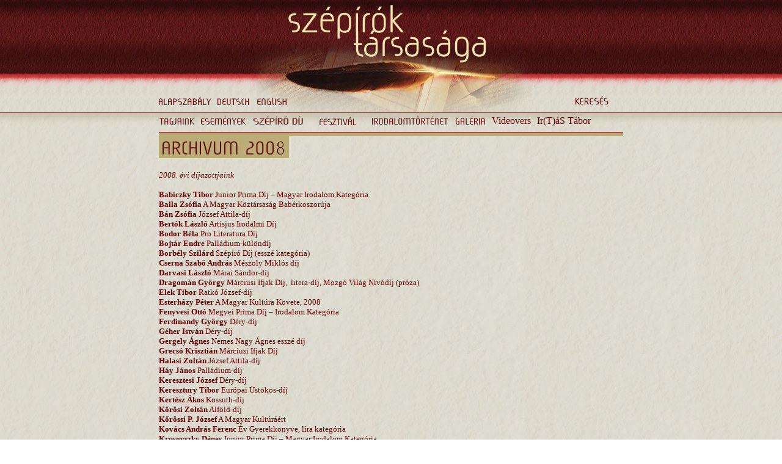

--- FILE ---
content_type: text/html; charset=utf-8
request_url: https://szepiroktarsasaga.hu/2008
body_size: 37004
content:
<!DOCTYPE html PUBLIC "-//W3C//DTD XHTML 1.0 Transitional//EN" "http://www.w3.org/TR/xhtml1/DTD/xhtml1-transitional.dtd">
<html xmlns="http://www.w3.org/1999/xhtml">

<head>
<meta http-equiv="Content-Type" content="text/html; charset=utf-8" />
<title>Szépírók Társasága - 2008</title>      
      <meta name="description" content="" />
      <meta name="keywords" content="" />
      <link rel="STYLESHEET" type="text/css" href="https://szepiroktarsasaga.hu/templates/szepirok/css/default.css" />
	    <link rel="STYLESHEET" type="text/css" href="https://szepiroktarsasaga.hu/templates/szepirok/css/mgallery.css" />
	  <link href="https://szepiroktarsasaga.hu/templates/szepirok/css/iroksztars.css" rel="stylesheet" type="text/css" />

<script src="https://szepiroktarsasaga.hu/templates/szepirok/Scripts/AC_RunActiveContent.js" type="text/javascript"></script>
	<script type="text/javascript">
var _gaq=_gaq||[];
_gaq.push(['_setAccount', 'UA-74650326-1']);_gaq.push(['_trackPageview']);
(function(){var ga = document.createElement('script'); ga.type = 'text/javascript'; ga.async = true;ga.src = ('https:' == document.location.protocol ? 'https://ssl' : 'http://www') + '.google-analytics.com/ga.js';var s = document.getElementsByTagName('script')[0]; s.parentNode.insertBefore(ga, s);})();
</script><meta name="robots" content="index,follow" />

<meta name="rating" content="general, public" />

<meta name="robots-revisit" content="1 days" />
<meta property="og:site_name" content="Szépírók Társasága" /> 
<base href="https://szepiroktarsasaga.hu/" /><link rel="stylesheet" type="text/css" href="https://szepiroktarsasaga.hu/admin/shared/common.css" />

<link href="http://fonts.googleapis.com/css?family=Oswald:300&subset=latin,latin-ext" rel="stylesheet" type="text/css" />

</head>

<body>

<script src="https://szepiroktarsasaga.hu/templates/szepirok/Scripts/png.js" type="text/javascript"></script>
  <div id="header">
    <div align="center"><a href="https://szepiroktarsasaga.hu/R%C3%A9gi_weboldal/F%C5%91oldal"><img src="https://szepiroktarsasaga.hu/templates/szepirok/images/header.png" alt="header" width="534" height="152" border="0" /></a></div>
</div>
<div id="subnav">
     <div class="menu"><a href="index.php?pageid=10"><img src="https://szepiroktarsasaga.hu/templates/szepirok/images/menu/alapszabaly.png" alt="tagjaink" width="86" height="19" border="0" /></a></div>
 	 <div class="menu"><a href="index.php?pageid=328"><img src="https://szepiroktarsasaga.hu/templates/szepirok/images/menu/deutsch.png" alt="deutch" width="53" height="19" border="0" /></a></div>
	 <div class="menu"><a href="index.php?pageid=332"><img src="https://szepiroktarsasaga.hu/templates/szepirok/images/menu/english.png" alt="english" width="53" height="19" border="0" /></a></div>
 	 <div class="menu" style="padding-left:460px;"><a href="index.php?pageid=374"><img src="https://szepiroktarsasaga.hu/templates/szepirok/images/menu/kereses.png" alt="kereses" width="54" height="19" border="0" /></a></div>

</div>
<!--   <div id="nav">
  	<div class="menu3">  
  		<ul class="liMenu" id="menu0"><li><a href="https://szepiroktarsasaga.hu" target="_self">Címlap</a></li><li><a href="/hirek" target="_self">Hírek</a></li><li><a href="/kik_vagyunk" target="_self">Kik vagyunk</a></li><li><a href="/kapcsolat_1" target="_self">Kapcsolat</a></li><li><a href="/tagsag" target="_self">Tagság</a></li><li><a href="/sorozatok" target="_self">Sorozatok</a></li><li><a href="/szepiro_dij" target="_self">Szépíró-díj</a></li><li><a href="/palyazatok" target="_self">Pályázatok</a></li><li><a href="/esemenyek" target="_self">Események</a></li><li><a href="/Ösztöndíj,_jogdíj,_segély" target="_self">Ösztöndíj, jogdíj, segély</a></li><li><a href="/SILO" target="_self">SILO</a></li></ul>
  	</div>
  	<div style="clear:both;"></div>
  </div> -->
    <div id="nav">
    <div id="navnav">
      <div class="menu"><a href="index.php?pageid=452"><img src="https://szepiroktarsasaga.hu/templates/szepirok/images/menu/tagjaink.png" alt="tagjaink" width="59" height="19" border="0" /></a></div>
      <div class="menu"><a href="index.php?pageid=375"><img src="https://szepiroktarsasaga.hu/templates/szepirok/images/menu/esemenyek.png" alt="esemenyek" width="75" height="19" border="0" /></a></div>
      <div class="menu"><a href="index.php?pageid=7"><img src="https://szepiroktarsasaga.hu/templates/szepirok/images/menu/dija.png" alt="szepirok dija" width="83" height="19" border="0" /></a></div>
      <div class="menu"><a href="index.php?pageid=16"><img src="https://szepiroktarsasaga.hu/templates/szepirok/images/menu/oszi_fesztival.png" alt="oszi fesztival" width="92" height="19" border="0" /></a></div>
      <!-- <div class="menu"><a href="index.php?pageid=13"><img src="https://szepiroktarsasaga.hu/templates/szepirok/images/menu/palyazatok.png" alt="palyazatok" width="79" height="19" border="0" /></a></div> -->
      <div class="menu"><a href="index.php?pageid=8"><img src="https://szepiroktarsasaga.hu/templates/szepirok/images/menu/irodalomtortenet.png" alt="irodalomtortenet" width="126" height="19" border="0" /></a></div>
      <div class="menu"><a href="index.php?pageid=14"><img src="https://szepiroktarsasaga.hu/templates/szepirok/images/menu/galeria.png" alt="galeria" width="50" height="19" border="0" /></a></div>
      <div class="menu"><a href="index.php?pageid=815" style="text-decoration: none;">Videovers</a></div>
      <div class="menu"><a href="index.php?pageid=406" style="text-decoration: none;">Ir(T)áS Tábor</a></div>
      <!-- <div class="menu"><a href="index.php?pageid=15"><img src="https://szepiroktarsasaga.hu/templates/szepirok/images/menu/linkek.png" alt="linkek" width="42" height="19" border="0" /></a></div> -->
    </div>
  </div>
<div id="container">



  <div id="navcont"><img src="https://szepiroktarsasaga.hu/templates/szepirok/images/spacer.gif" alt="spacer" /><br />
  </div>
  
  
 <div class="htmlpageContent"><p>
	<span style="display: none;">&nbsp;</span></p>
<p style="text-align: justify;">
	<span id="cke_bm_323S" style="display: none;">&nbsp;</span>﻿<img alt="" height="36" src="/content/_common/images/egyeb/archivum20081.jpg" width="213" />&nbsp;&nbsp;&nbsp;</p>
<p style="text-align: justify;">
	&nbsp;</p>
<div id="contentLeft">
	<p style="text-align: justify;">
		<em><font size="2"><font size="2"><font size="2"><font size="2">2008. évi díjazottjaink</font></font></font></font></em></p>
	<p style="text-align: justify;">
		&nbsp;</p>
	<span style="display: none;">&nbsp;</span>
	<p class="MsoNormal" style="text-align: justify;">
		<strong>Babiczky Tibor</strong> Junior Prima Díj – Magyar Irodalom Kategória<br />
		<strong>Balla Zsófia</strong> A Magyar Köztársaság Babérkoszorúja<br />
		<strong>Bán Zsófia</strong> József Attila-díj<br />
		<strong>Bertók László</strong> Artisjus Irodalmi Díj<br />
		<strong>Bodor Béla</strong> Pro Literatura Díj<br />
		<strong>Bojtár Endre</strong> Palládium-különdíj<br />
		<strong>Borbély Szilárd</strong> Szépíró Díj (esszé kategória)<br />
		<strong>Cserna Szabó András</strong> Mészöly Miklós díj<br />
		<strong>Darvasi László</strong> Márai Sándor-díj<br />
		<strong>Dragomán György</strong> Márciusi Ifjak Díj,&nbsp; litera-díj, Mozgó Világ Nívódíj (próza)<br />
		<strong>Elek Tibor</strong> Ratkó József-díj<br />
		<strong>Esterházy Péter</strong> A Magyar Kultúra Követe, 2008<br />
		<strong>Fenyvesi Ottó</strong> Megyei Prima Díj – Irodalom Kategória<br />
		<strong>Ferdinandy György</strong> Déry-díj<br />
		<strong>Géher István</strong> Déry-díj<br />
		<strong>Gergely Ágne</strong>s Nemes Nagy Ágnes esszé díj<br />
		<strong>Grecsó Krisztián</strong> Márciusi Ifjak Díj<br />
		<strong>Halasi Zoltán</strong> József Attila-díj<br />
		<strong>Háy János</strong> Palládium-díj<br />
		<strong>Keresztesi József</strong> Déry-díj<br />
		<strong>Keresztury Tibor</strong> Európai Üstökös-díj<br />
		<strong>Kertész Ákos</strong> Kossuth-díj<br />
		<strong>Kőrösi Zoltán</strong> Alföld-díj<br />
		<strong>Kőrössi P. József</strong> A Magyar Kultúráért<br />
		<strong>Kovács András Ferenc</strong> Év Gyerekkönyve, líra kategória<br />
		<strong>Krusovszky Dénes</strong> Junior Prima Díj – Magyar Irodalom Kategória<br />
		<strong>Lövétei Lázár László</strong> A Látó Nívódíja<br />
		<strong>Margócsy István</strong> Komlós Aladár-díj<br />
		<strong>Marno János</strong> Artisjus Irodalmi Díj</p>
	<p class="MsoNormal" style="text-align: justify;">
		<strong>Márton László </strong>Látó nívódíj (p¶óza)<br />
		<strong>Mesterházi Mónika</strong> Artisjus Irodalmi Díj<br />
		<strong>Németh Zoltán</strong> Forbáth Imre-díj<br />
		<strong>Oravecz Imre</strong> Artisjus Irodalmi Nagydíj<br />
		<strong>Petőcz András</strong> Márai Sándor-díj, Magyar Köztársasági Ezüst Érdemkereszt, Pro Literatura Díj<br />
		<strong>Podmaniczky Szilárd</strong> József Attila-díj<br />
		<strong>Rácz Péter</strong> Üveggolyó-díj</p>
	<p class="MsoNormal" style="text-align: justify;">
		<strong>Selyem Zsuzsa</strong> Látó nívódíj (esszé)<br />
		<strong>Surányi László</strong> Rátz Tanár Úr Életműdíj<br />
		<strong>Szálinger Balázs</strong> Junior Prima Díj – Magyar Irodalom Kategória, Vilmos-díj, Szép Ernő-jutalom<br />
		<strong>Szijj Ferenc</strong> Palládium-díj<br />
		<strong>Szilágyi Ákos</strong> Alföld-díj<br />
		<strong>Térey János</strong> AEGON Művészeti Díj, Színházi Dramaturgok Céhének díja, Szép Ernő-jutalom<br />
		<strong>Végel László</strong> Mozgó Világ Nívódíj (esszé)<br />
		<strong>Závada Pál</strong> Nemes Nagy Ágnes esszé díj</p>
	<p class="MsoNormal" style="text-align: justify;">
		&nbsp;</p>
	<p class="MsoNormal" style="text-align: justify;">
		<strong><font size="2"><span class="palyazatHatter"><font size="5"><font size="4">A KÖNYV UTÓÉLETE </font><font size="2"><font size="4">eseményei&nbsp; </font><font size="5"><font size="4">2008-ban</font></font></font></font></span></font></strong></p>
	<p style="text-align: justify;">
		<font size="2"><font size="2"><font size="2"><font size="2"><font size="2"><strong>JANUÁR</strong></font></font></font></font></font></p>
	<p class="MsoNormal" style="text-align: justify;">
		<font size="2"><font size="2">&nbsp;</font><font size="2"><font size="2"><font size="2">&nbsp;</font></font></font></font></p>
	<p class="MsoNormal" style="text-align: justify;">
		<font size="2"><font size="2"><font size="2"><font size="2"><font size="2"><font size="2"><font size="2"><font size="2">Január 3. A Kaposvári Egyetem Művészeti Főiskolai Kar Színházi Tanszéke (7400 Kaposvár, Bajcsy-Zs. u. 10.) Najmányi Lászlót bemutatja a <em>Theremin; Downtown Blues</em> és <em>A Blum-ház rejtélye</em> című könyveit. Beszélgetőtársa Kelemen József főiskolai adjunktus.</font></font></font></font></font></font></font></font></p>
	<p class="MsoNormal" style="text-align: justify;">
		<font size="2"><font size="2"><font size="2"><font size="2"><font size="2"><font size="2"><font size="2"><font size="2">A rendezvény A KÖNYV UTÓÉLETE program része</font></font></font></font></font></font></font></font></p>
	<p class="MsoNormal" style="text-align: justify;">
		<font size="2"><font size="2"><font size="2"><font size="2"><font size="2"><font size="2"><font size="2">&nbsp;</font></font></font></font></font></font></font></p>
	<p class="MsoNormal" style="text-align: justify;">
		<font size="2"><font size="2"><font size="2"><font size="2"><font size="2"><font size="2"><font size="2">Január 4. este 6 óra. Újlipótvárosi Klub-Galéria. (XIII. Tátra u. 20/b) Az Újlipótvárosi Esték januári vendégei Bódis Kriszta, Csaplár Vilmos, Kálnay Adél, Tóth Krisztina, Valachi Anna, az in memoriam sorozatban Somlyó György verseibôl felolvas Orosz Anna színművész. Az est moderátora Polgár Ernő. Közreműködik Somfai Gábor brácsaművész. <font size="2">A rendezvény A KÖNYV UTÓÉLETE program része</font></font></font></font></font></font></font></font></p>
	<p style="text-align: justify;">
		&nbsp;</p>
	<p style="text-align: justify;">
		<font size="2"><font size="2"><font size="2"><font size="2"><font size="2"><font size="2"><font size="2"><font size="2">Január 9. este 7 óra Nyitott Műhely (XII. ker. Ráth György u. 4.)<br />
		KÉSELÉS VILLÁVAL. Vendégünk: Bán Zoltán András. Beszélgetőtársak és a sorozat szerkesztői: Babiczky Tibor és András László. </font></font></font></font></font></font></font>A rendezvény A KÖNYV UTÓÉLETE&nbsp; program része</font></p>
	<p style="text-align: justify;">
		<br />
		<font size="2"><font size="2"><font size="2"><font size="2"><font size="2"><font size="2"><font size="2"><font size="2">Január 9. este 7 óra. Sirály, VI., Király u. A nézőtérrel szemben Spiró György. Beszélgetőtársa Györe Gabi. </font></font></font></font></font></font></font>A rendezvény A KÖNYV UTÓÉLETE&nbsp; program része</font></p>
	<p style="text-align: justify;">
		&nbsp;</p>
	<p style="text-align: justify;">
		<font size="2">Január 10. délután 4 óra. Szekszárd. Illyés Gyula Könyvtár. Karafiáth Orsolya irodalmi délutánja. A rendezvény A KÖNYV UTÓÉLETE&nbsp; program része</font></p>
	<p style="text-align: justify;">
		<font size="2">&nbsp;</font></p>
	<p style="text-align: justify;">
		<font size="2"><font size="2">Január 10. este 6 óra. Inda Galéria (VI., Király u. 34. II. emelet) Nyitott versest. A vendég Keszthelyi Rezső együtt olvas fel a versszerző olvasókkal. Házigazda Dukay Nagy Ádám és Gyukics Gábor. Közreműködik Barabás Lőrinc trombitán. A belépés ingyenes. </font><font size="2"><font size="2"><font size="2"><font size="2"><font size="2"><font size="2"><font size="2">A rendezvény A KÖNYV UTÓÉLETE program része</font></font></font></font></font></font></font></font></p>
	<p style="text-align: justify;">
		<font size="2">&nbsp;</font></p>
	<p style="text-align: justify;">
		<font size="2">Január 12. délelőtt 11 óra. Nyitott Műhely. Gyerekprogram. Tóth Krisztina bemutatja <em>Állatságok</em> című, gyerekeknek szóló új könyvét. A felolvasás és beszélgetés hagyományos koreográfiáját kézműves foglalkozás egészíti ki, amelynek során a bemutatott mű legfontosabb motívumai azok számára is élővé varázsolódnak, akik a Műhelyben találkoznak először a könyvvel.&nbsp;&nbsp;</font></p>
	<p style="text-align: justify;">
		<font size="2">Az "állatságok" délután egy óráig tartanak! A programot vezeti: Tamás Zsuzsa - író, költő, magyartanár és Tamás Iván - a Moholy-Nagy Művészeti Egyetem animáció szakos hallgatója</font></p>
	<p style="text-align: justify;">
		<font size="2">&nbsp;</font></p>
	<p style="text-align: justify;">
		<font size="2"><font size="2"><font size="2"><font size="2">Január 15. este fél 6-kor. </font></font></font><font size="2"><font size="2"><font size="2">Mu Színház</font></font></font><font size="2"><font size="2"><font size="2"> </font></font></font><font size="2"><font size="2"><font size="2">(1117, Budapest, Kőrösy József utca 17</font></font></font><font size="2"><font size="2"><font size="2">.) Kiss Ottó estje. &nbsp; Beszélgetőtárs: Király Levente. Szeretettel vár mindenkit a házigazda: Lárai Eszter</font></font></font></font></p>
	<p style="text-align: justify;">
		<font size="2"><font size="2"><font size="2"><font size="2"><font size="2">A rendezvény A KÖNYV UTÓÉLETE program része</font></font></font></font></font></p>
	<p style="text-align: justify;">
		<font size="2">&nbsp;</font></p>
	<p style="text-align: justify;">
		<font size="2">Január 17.&nbsp; este ½ 8. Stúdió K, Budapest, IX., Ráday u. 32). BOROSTYÁN-ESTEK:&nbsp; A KÖLTŐ SZÍNHÁZA. Balla Zsófia vendége&nbsp; Szijj&nbsp; Ferenc<br />
		&nbsp;&nbsp; &nbsp;&nbsp;&nbsp; &nbsp;&nbsp;&nbsp; &nbsp;&nbsp;&nbsp; &nbsp;&nbsp;&nbsp; &nbsp;&nbsp;&nbsp; &nbsp;&nbsp;&nbsp; &nbsp;&nbsp;&nbsp; &nbsp;&nbsp;&nbsp; &nbsp;&nbsp;&nbsp; &nbsp;&nbsp;&nbsp; &nbsp;&nbsp;&nbsp; &nbsp;&nbsp;&nbsp; &nbsp;&nbsp;&nbsp; &nbsp;&nbsp;&nbsp; &nbsp;&nbsp;&nbsp; &nbsp;&nbsp;&nbsp; &nbsp;&nbsp;&nbsp; &nbsp;&nbsp;&nbsp; &nbsp;&nbsp;&nbsp; &nbsp;&nbsp;&nbsp; &nbsp;&nbsp;&nbsp; &nbsp;&nbsp;&nbsp; „Az idő olyan lassú lesz,<br />
		&nbsp;&nbsp; &nbsp;&nbsp;&nbsp; &nbsp;&nbsp;&nbsp; &nbsp;&nbsp;&nbsp; &nbsp;&nbsp;&nbsp; &nbsp;&nbsp;&nbsp; &nbsp;&nbsp;&nbsp; &nbsp;&nbsp; &nbsp;&nbsp;&nbsp; &nbsp;&nbsp;&nbsp; &nbsp;&nbsp;&nbsp; &nbsp;&nbsp;&nbsp; &nbsp;&nbsp;&nbsp; &nbsp;&nbsp;&nbsp; &nbsp;&nbsp;&nbsp; &nbsp;&nbsp;&nbsp; &nbsp;&nbsp;&nbsp; &nbsp;&nbsp;&nbsp; &nbsp;&nbsp;&nbsp; &nbsp;&nbsp;&nbsp; &nbsp;&nbsp;&nbsp; &nbsp;&nbsp;&nbsp; &nbsp;&nbsp;&nbsp; &nbsp; hogy teljesen véletlen, mit mutat.<br />
		&nbsp;&nbsp;&nbsp; &nbsp;&nbsp;&nbsp; &nbsp;&nbsp;&nbsp; &nbsp;&nbsp;&nbsp; &nbsp;&nbsp;&nbsp; &nbsp;&nbsp;&nbsp; &nbsp;&nbsp;&nbsp; &nbsp;&nbsp;&nbsp; &nbsp;&nbsp;&nbsp; &nbsp;&nbsp;&nbsp; &nbsp;&nbsp;&nbsp; &nbsp;&nbsp;&nbsp; &nbsp;&nbsp;&nbsp; &nbsp;&nbsp;&nbsp; &nbsp;&nbsp;&nbsp; &nbsp;&nbsp;&nbsp; &nbsp;&nbsp;&nbsp; &nbsp;&nbsp;&nbsp; &nbsp;&nbsp;&nbsp; &nbsp;&nbsp;&nbsp; &nbsp;&nbsp;&nbsp; &nbsp;&nbsp;&nbsp; &nbsp;&nbsp;&nbsp; És egy fénylő tengely<br />
		&nbsp;&nbsp;&nbsp; &nbsp;&nbsp;&nbsp; &nbsp;&nbsp;&nbsp; &nbsp;&nbsp;&nbsp; &nbsp;&nbsp;&nbsp; &nbsp;&nbsp;&nbsp; &nbsp;&nbsp;&nbsp; &nbsp;&nbsp;&nbsp; &nbsp;&nbsp;&nbsp; &nbsp;&nbsp;&nbsp; &nbsp;&nbsp;&nbsp; &nbsp;&nbsp;&nbsp; &nbsp;&nbsp;&nbsp; &nbsp;&nbsp;&nbsp; &nbsp;&nbsp;&nbsp; &nbsp;&nbsp;&nbsp; &nbsp;&nbsp;&nbsp; &nbsp;&nbsp;&nbsp; &nbsp;&nbsp;&nbsp; &nbsp;&nbsp;&nbsp; &nbsp;&nbsp;&nbsp; &nbsp;&nbsp;&nbsp; &nbsp;&nbsp;&nbsp; a sötétségbe fúródik kétfelől.<br />
		&nbsp;&nbsp;&nbsp; &nbsp;&nbsp;&nbsp; &nbsp;&nbsp;&nbsp; &nbsp;&nbsp;&nbsp; &nbsp;&nbsp;&nbsp; &nbsp;&nbsp;&nbsp; &nbsp;&nbsp; &nbsp;&nbsp; &nbsp;&nbsp;&nbsp; &nbsp;&nbsp;&nbsp; &nbsp;&nbsp;&nbsp; &nbsp;&nbsp;&nbsp; &nbsp;&nbsp;&nbsp; &nbsp;&nbsp;&nbsp; &nbsp;&nbsp;&nbsp; &nbsp;&nbsp;&nbsp; &nbsp;&nbsp;&nbsp; &nbsp;&nbsp;&nbsp; &nbsp;&nbsp;&nbsp; &nbsp;&nbsp;&nbsp; &nbsp;&nbsp;&nbsp; &nbsp;&nbsp;&nbsp; &nbsp;&nbsp;&nbsp; &nbsp; Azt kell mindig körülzuhanni."<br />
		&nbsp;&nbsp;&nbsp;&nbsp;&nbsp;&nbsp;&nbsp;&nbsp;&nbsp;&nbsp;&nbsp; &nbsp;&nbsp;&nbsp; &nbsp;&nbsp;&nbsp; &nbsp;&nbsp;&nbsp; &nbsp;&nbsp;&nbsp; &nbsp;&nbsp;&nbsp; &nbsp;&nbsp;&nbsp; &nbsp;&nbsp;&nbsp; &nbsp;&nbsp; &nbsp;&nbsp; &nbsp;&nbsp;&nbsp; &nbsp;&nbsp;&nbsp; &nbsp;&nbsp;&nbsp; &nbsp;&nbsp;&nbsp; &nbsp;&nbsp;&nbsp; &nbsp;&nbsp;&nbsp; &nbsp;&nbsp;&nbsp; &nbsp;&nbsp;&nbsp; &nbsp;&nbsp;&nbsp; &nbsp;&nbsp;&nbsp; &nbsp;&nbsp;&nbsp; &nbsp;&nbsp;&nbsp; &nbsp;&nbsp;&nbsp; &nbsp;&nbsp;&nbsp; &nbsp;&nbsp;&nbsp; &nbsp;&nbsp;&nbsp; &nbsp;&nbsp;&nbsp; &nbsp;&nbsp;&nbsp; &nbsp;&nbsp;&nbsp; &nbsp; (A nagy salakmező,/17/)<br />
		Szijj Ferenc&nbsp; 1958-ban született Szombathelyen. A Szegedi József Attila Tudományegyetem magyar-német szakán végzett. Alapító szerkesztője a <em>Nappali Ház</em> című folyóiratnak (1989), a szerkesztőség tagja a folyóirat megszűnéséig (1996). Rövid ideig New Yorkban élt. Jelenleg szabadúszó költőként íróként műfordítóként él Budapesten. Német és angol nyelvből fordít. Három kötetét fordították német nyelvre. 2000-ben Déry-jutalmat, 2001-ben József Attila-díjat kapott.</font></p>
	<p style="text-align: justify;">
		<font size="2">Kötetei:<br />
		<em>A lassú élet titka </em>(versek, JAK, 1990)<br />
		<em>A futás napja </em>(kisprózák, JAK, 1992)<br />
		A nagy salakmező (versek, Jelenkor, 1997)<br />
		<em>Kéregtorony</em> (versek, Jelenkor, 1999)<br />
		<em>A kulcs árnyéka</em> (versek, a szerző kiadása, Budapest, 2004)<br />
		<em>Szuromberek királyfi</em> (meseregény, Jelenkor, 2001)<br />
		<em>Kenyércédulák</em> (versek, Jelenkor 2007)<br />
		&nbsp;&nbsp;</font></p>
	<p style="text-align: justify;">
		<font size="2"><font size="2"><font size="2"><font size="2"><font size="2"><font size="2"><font size="2"><font size="2">Január 19. este 7 óra. Nyitott Műhely.&nbsp; IRODALMI PÁROK.&nbsp; Józsa Márta és Bozsik Péter.<br />
		Józsa Márta Kolozsvárott született 1962-ben, itt 21 éves koráig élt. A pécsi bölcsészkaron végzett. Rendszeresen publikál a <em>Beszélő</em>ben, az <em>Ex Symposion</em>ban, az <em>Élet Irodalom</em>ban, a <em>Holmib</em>an, a <em>Jelenkor</em>ban. 2007-ben jelent meg <em>Amíg a nagymami megkerül</em> című regénye a Norannál.<br />
		Bozsik Péter 1963-ban született az újvidéki Csantavéren. Az újvidéki BTK Magyar szakán végzett, 1990 óta a vajdasági <em>Új Symposion</em> versrovatának szerkesztője, majd 1991-es áttelepüléséig főszerkesztője is. A magyarországi <em>Ex Symposion</em> című folyóirat felelős szerkesztője a mai napig. Szerbből, horvátból és bosnyákból fordít. Verskötetek: <em>Visszakézből,</em> Forum, Újvidék, 1989. <em>Vérpuding,</em> Tevan, Békéscsaba, 1999. Két antológia: <em>Te-leírt vilá</em>g, Forum, Újvidék, 1987. (versekkel) <em>Élet és Irodalom Antológia</em>, 1995, Irodalom kft, Pesti Szalon, 1995 (prózával) Regények: <em>Csantavéri Orlandó</em> (2002) <em>Az attentátor - Matuska Szilveszter regénye</em> (2005, Kalligram). A belépés díjtalan. </font></font></font></font></font></font></font></font></p>
	<p style="text-align: justify;">
		<font size="2"><font size="2"><font size="2"><font size="2"><font size="2">A rendezvény A KÖNYV UTÓÉLETE program része</font></font></font></font></font></p>
	<p style="text-align: justify;">
		<br />
		<font size="2"><font size="2"><font size="2"><font size="2"><font size="2">Január 23. este 6 óra. Veszprém. Utas és Holdvilág Antikvárium. </font></font></font></font></font></p>
	<p style="text-align: justify;">
		<font size="2"><font size="2"><font size="2"><font size="2"><font size="2">Géczi János estje. Beszélgetőtársa Bozsik Péter. Házigazda Molnár Sándor. </font></font></font></font></font></p>
	<p style="text-align: justify;">
		<font size="2"><font size="2"><font size="2"><font size="2"><font size="2">A rendezvény A KÖNYV UTÓÉLETE program része</font></font></font></font></font></p>
	<p style="text-align: justify;">
		<font size="2">&nbsp; </font></p>
	<p style="text-align: justify;">
		<font size="2"><font size="2"><font size="2"><font size="2"><font size="2">Január 24. este 6 óra. Lendva, Városi Könyvtár. Balla Zsófia és Báthori Csaba irodalmi estje. </font></font></font></font></font></p>
	<p style="text-align: justify;">
		<font size="2"><font size="2"><font size="2"><font size="2"><font size="2">A rendezvény A KÖNYV UTÓÉLETE program része</font></font></font></font></font></p>
	<p style="text-align: justify;">
		&nbsp;</p>
	<p class="MsoNormal" style="text-align: justify;">
		<font size="2"><font size="2"><font size="2"><font size="2"><font size="2">Január 25. este 6 óra. Nagyváradi Törzsasztal - A KÖNYV UTÓÉLETE a Megyei Könyvtárban. </font></font></font></font></font></p>
	<p class="MsoNormal" style="text-align: justify;">
		<font size="2"><font size="2"><font size="2"><font size="2"><font size="2"><em>A kisajátított tér.</em> A nemzeti képzelet Doru Munteanu és Wass Albert műveiben. Kőrössi P. József és Ágoston Vilmos beszélgetése. </font></font></font></font></font></p>
	<p class="MsoNormal" style="text-align: justify;">
		<font size="2"><span style="font-family: Georgia;">További vendégek: február 15. Garaczi László (Budapest), március 21. Bódis Kriszta (Budapest) április 11. Tőzsér Árpád (Pozsony), május 2. Sárközi Mátyás, (London), június 20, vagy 27 Tóth Krisztina (Budapest)</span></font></p>
	<p style="text-align: justify;">
		<font size="2">&nbsp;</font></p>
	<p class="MsoNormal" style="text-align: justify;">
		<span style="font-family: Georgia;"><font size="2">Január 26. este 7 óra. Nyitott Műhely. Mesterházi Mónika sorozata. </font></span><span style="font-family: Georgia;"><font size="2">A<span style=""> Magyar Műfordítók Egyesülete</span> és a <span style="">Szépírók Társasága</span> szervezésében <span style="">„BRIT ÉS ÍR” KÖLTÉSZETI ESTEK – 1. </span>Ismeretterjesztő beszélgetés – <span style="">sok felolvasással </span>– a Brit-szigetek második világháború utáni (angol nyelvű) költészetéről.<u1:p> Már címadáskor kiderül, hogy nehéz PC-nek lenni. Egyrészt <span style="">„brit” költészet nem létezik, csak angol, skót, walesi</span> (korni, manxi stb.), másrészt a <span style="">„Brit-szigetek” ugyan létező fogalom, de az íreket gyakran sérti</span>, hiszen az Ír Köztársaság nem része Nagy-Britanniának (pontosabban Nagy-Britannia és Észak-Írország Egyesült Királyságának). Mindazonáltal <span style="">a költészet befogadóbb természetű </span>– a beszélgetésben ezért az<span style=""> itt élő szerzőkről</span> lesz szó, sőt ide fogjuk érteni az Angliában alkotó Sylvia Platht is.<u1:p></u1:p><br />
		Az első esten többek közt <span style="">Ted Hughes, Sylvia Plath, Tony Harrison, Seamus Heaney </span>és <span style="">Carol Ann Duffy</span> versei fognak elhangzani.<u1:p> Résztvevők:<u1:p> <span style="">Ferencz Győző<u1:p style="font-weight: bold;"></u1:p>, Géher István<u1:p style="font-weight: bold;"></u1:p>, Kappanyos András<u1:p style="font-weight: bold;"></u1:p>, Lázár Júlia<u1:p>.</u1:p></span></u1:p></u1:p></u1:p></font></span><span style="font-family: Georgia;"><font size="2"> Moderál: Gulyás Gabriella. A belépés díjtalan. </font></span><font size="2"><font size="2"><font size="2"><font size="2"><font size="2"><font size="2"><font size="2"><font size="2">A rendezvény A KÖNYV UTÓÉLETE program része</font></font></font></font></font></font></font></font></p>
	<p style="text-align: justify;">
		<br />
		<font size="2"><font size="2"><font size="2"><font size="2"><font size="2"><font size="2"><font size="2"><font size="2">Január 28. este 6 óra. Assam Teaház, Szeged. Teaházi beszélgetések. Szomjas oázis. </font></font></font></font></font></font></font></font></p>
	<p style="text-align: justify;">
		<font size="2"><font size="2"><font size="2"><font size="2"><font size="2"><font size="2"><font size="2"><font size="2">Beszélget: Forgács Zsuzsa Bruria, Radics Viktória, Malacka Balog Judit. </font></font></font></font></font></font></font></font></p>
	<p style="text-align: justify;">
		<font size="2"><font size="2"><font size="2"><font size="2"><font size="2"><font size="2"><font size="2"><font size="2">A rendezvény A KÖNYV UTÓÉLETE program része</font></font></font></font></font></font></font></font></p>
	<p style="text-align: justify;">
		<font size="2">&nbsp;</font></p>
	<p style="text-align: justify;">
		<font size="2">Január 28-29. 9 órától, Miskolci Egyetem– Egyetemváros, A/6. ép. XVIII. előadó. „NŐI SZÓVAL – NŐI SZEMMEL” konferencia - a Magyar Alkalmazott Nyelvészek és Nyelvtanárok Egyesülete, a ME BTK Modern Filológiai Intézete és a MTA Miskolci Területi Bizottságának Nyelvtudományi Munkabizottsága rendezésében. A szakmai tanácskozáson a gender studies témakörébe tartozó előadások hangzanak el. Az irodalmi kerekasztal résztvevői Mezey Katalin és Kapecz Zsuzsa költőnők, verseiket előadóművészek tolmácsolásában hallgathatjuk meg.&nbsp; A rendezvény A KÖNYV UTÓÉLETE programnak is része.</font></p>
	<p style="text-align: justify;">
		<font size="2">&nbsp;</font></p>
	<p style="text-align: justify;">
		<font size="2">Január 31. délután 6 órától. Találkozások az EMIH Kulturális központban<br />
		(V., Károly krt 20. )Magyar zsidó sors a XX. században - Ormos Mária akadémikus előadása és irodalmi est: Konrád György és Rapai Ágnes felolvasása. Moderátor Polgár Ernő. Házigazdák&nbsp; Oberlander Baruch és Köves Slomó. <font size="2"><font size="2"><font size="2"><font size="2"><font size="2"><font size="2"><font size="2">A rendezvény A KÖNYV UTÓÉLETE program része</font></font></font></font></font></font></font></font></p>
	<p style="text-align: justify;">
		<font size="2">&nbsp;</font></p>
	<p style="text-align: justify;">
		<font size="2">Január 31, délután 4 óra. Zirc. III. Béla Gimnázium. A rendhagyó irodalomórán Csapody Kinga vendége Szilágyi Zsófi irodalomtörténész. <font size="2"><font size="2"><font size="2"><font size="2"><font size="2"><font size="2"><font size="2">A rendezvény A KÖNYV UTÓÉLETE program része</font></font></font></font></font></font></font></font></p>
	<p class="MsoNormal" style="text-align: justify;">
		<br />
		<font size="2"><font size="2">Január 31. délután 5 óra. Pozsony MKKI, Védcölöp utca 54. Vámos Miklós és Németh Gábor beszélgetnek komoly dolgokról, várhatóan könnyed hangvétellel az intézet székházában délután órától egészen addig, ameddig mondanivalójuk végére nem jutnak. Az Intézet honlapján szlovákiai magyar írók mondanak véleményt két kollégájukról. A "vallomások" lassan gyűlnek.&nbsp;<font size="2"><font size="2"><font size="2"><font size="2"><font size="2"><font size="2">A rendezvény A KÖNYV UTÓÉLETE program része</font></font></font></font></font></font></font></font></p>
	<p class="MsoNormal" style="text-align: justify;">
		&nbsp;</p>
	<p class="MsoNormal" style="text-align: justify;">
		&nbsp;</p>
	<p style="text-align: justify;">
		<strong>FEBRUÁR</strong></p>
	<p style="text-align: justify;">
		&nbsp;</p>
	<p style="text-align: justify;">
		<font size="2"><font size="2"><font size="2"><font size="2"><font size="2"><font size="2"><font size="2">Február 1. délután 5 óra. Mezőtúr, Fazekas Múzeum. Kozák Tibor vendégei a <em>Szomjas oázis </em>szerzői közül Forgács Zsuzsa, Radics Viktória és Rapai Ágnes. </font></font></font></font></font></font></font><font size="2"><font size="2"><font size="2"><font size="2"><font size="2"><font size="2"><font size="2">A rendezvény A KÖNYV UTÓÉLETE program része</font></font></font></font></font></font></font><br />
		<br />
		<font size="2"><font size="2"><font size="2"><font size="2"><font size="2"><font size="2"><font size="2">Február 1. este 6 óra. Újlipótvárosi esték az Újlipótvárosi Klub-Galériában (XIII. Tátra u. 20/b) Felolvasnak Fabó Kinga, Hartay Csaba, Lárai Eszter, Spiró György, Szilágyi Ákos. Mészöly Miklós&nbsp; írását felolvassa Orosz Anna. Moderátor Polgár Ernô.&nbsp; Közremûködik Nagy Noémi fuvolaművész, Koltai Piroska gitármûvész. A rendezvény A KÖNYV UTÓÉLETE program része</font></font></font></font></font></font></font></p>
	<p style="text-align: justify;">
		<br />
		<font size="2"><font size="2"><font size="2"><font size="2"><font size="2"><font size="2"><font size="2">Február 7. délután 5 óra. Szekszárdon, az Illyés Gyula Megyei Könyvtárban<br />
		Erdős Virág tart irodalmi délutánt az ÉLŐ IRODALOM A KÖNYVTÁRBAN<br />
		sorozat keretében. A rendezvény A KÖNYV UTÓÉLETE program része</font></font></font></font></font></font></font></p>
	<p style="text-align: justify;">
		<br />
		<font size="2"><font size="2"><font size="2"><font size="2"><font size="2"><font size="2"><font size="2">Február 7. este 6 óra. Sirály, Galéria (VI. Király u.) A nézőtérrel szemben: Garaczi László. Hitted volna, hogy több mint ötven éves? A kortárs irodalom örökifja, a <em>Nincs alvás</em>, az <em>Egy lemúr vallomásai</em> és a <em>Metaxa</em> szerzője nem csak sikeres prózaíró, de <em>Csodállatos vadállatok</em> című darabjából filmet is forgattak, s két változatban látható a hazai színházi repertoárban a Plazma (egyik éppen ezen az estén a Sirályban) mely az idei Filmszemle egy versenyfilmjének is alapjául szolgált. Ezekről&nbsp; kérdezi A nézőtérrel szemben sorozatban Györe Gabriella. A sorozat A KÖNYV UTÓÉLETE program része. Ugyanitt nyolctól a KOMA Plazma előadása látható</font></font></font></font></font></font></font></p>
	<p style="text-align: justify;">
		&nbsp;</p>
	<p style="text-align: justify;">
		<font size="2"><font size="2"><font size="2"><font size="2"><font size="2"><font size="2"><font size="2">Február 9. délután 3 óra. A Nyitott Műhely (XII. Ráth György u. 4.) a gyerekek felé is nyitott. Havonta jelentkező gyerekprogramjának februári vendége Boldizsár Ildikó. A felolvasás és beszélgetés hagyományos koreográfiáját kézműves foglalkozás egészíti ki, amelynek során a bemutatott és feldolgozásra kerülő mű legfontosabb motívumai azok számára is élővé varázsolódnak, akik a Műhelyben találkoznak először az adott könyvvel. A programot vezeti: Tamás Zsuzsa – író, költő, magyartanár és Tamás Iván – a Moholy-Nagy Művészeti Egyetem animáció szakos hallgatója. </font></font></font></font></font></font></font><font size="2"><font size="2"><font size="2"><font size="2"><font size="2"><font size="2"><font size="2">A rendezvény A KÖNYV UTÓÉLETE&nbsp; program része</font></font></font></font></font></font></font></p>
	<p style="text-align: justify;">
		<br />
		<font size="2"><font size="2"><font size="2"><font size="2"><font size="2"><font size="2"><font size="2">Február 9. este 7 óra. Nyitott Műhely. IRODALMI PÁROK. CSERNA-SZABÓ ANDRÁS és DARIDA BENEDEK estje. Beszélgetőtársak: Bán Magda, Torma Tamás. A macskajaj regénye 52 recepttel. </font></font></font></font></font></font></font></p>
	<p style="text-align: justify;">
		<font size="2"><font size="2"><font size="2"><font size="2"><font size="2"><font size="2"><font size="2">A borral, a mámorral, az eksztázissal már sokan foglalkoztak, de a legkomolyabb gondolkodók is restek voltak ahhoz, hogy mulatozás közben benézzenek az asztal alá, ahol bizony mocskot, üzekedő párokat és görnyedve okádó iszákosokat találunk. Szerzőink magukat sem kímélve hatoltak be a felfedezetlen területre, és megírták a másnaposság regényes kézikönyvét. 33 írásban ismertetik a legnagyobb piás művészeket és halhatatlan alkotásaikat. Ajándék hányószacskóval! </font></font></font></font></font></font></font></p>
	<p style="text-align: justify;">
		<font size="2"><font size="2"><font size="2"><font size="2"><font size="2"><font size="2"><font size="2">A belépés díjtalan. </font></font></font></font></font></font></font><font size="2"><font size="2"><font size="2"><font size="2"><font size="2"><font size="2"><font size="2">A rendezvény A KÖNYV UTÓÉLETE&nbsp; program része</font></font></font></font></font></font></font></p>
	<p style="text-align: justify;">
		&nbsp;</p>
	<p style="text-align: justify;">
		<font size="2"><font size="2"><font size="2"><font size="2"><font size="2"><font size="2"><font size="2">Február 11. este 6 óra. A szegedi Assam Teaház vendége Pályi András. Beszélgetőtársa Darabos Enikő. A rendezvény A KÖNYV UTÓÉLETE&nbsp; program része</font></font></font></font></font></font></font></p>
	<p style="text-align: justify;">
		&nbsp;</p>
	<p style="text-align: justify;">
		<font size="2"><font size="2"><font size="2"><font size="2"><font size="2"><font size="2"><font size="2">Február 12. este 6 óra. Mu Színház, XI., Kőrösy József u. MŰKEDDVELŐ – költői kérdések és költői válaszok – Halász Margit és Harangi Andrea irodalmi estje. Szervező, szerkesztő Lárai Eszter. A rendezvény A KÖNYV UTÓÉLETE program része</font></font></font></font></font></font></font><br />
		&nbsp;</p>
	<p style="text-align: justify;">
		<font size="2"><font size="2"><font size="2"><font size="2"><font size="2"><font size="2"><font size="2">Február 12. este 6 óra.Veszprém. Utas és Holdvilág Antikvárium. Molnár Sándor vendége Békés Pál. Beszélgetôtárs Bozsik Péter. </font></font></font></font></font></font></font><font size="2"><font size="2"><font size="2"><font size="2"><font size="2"><font size="2"><font size="2">A rendezvény A KÖNYV UTÓÉLETE program része</font></font></font></font></font></font></font></p>
	<p style="text-align: justify;">
		&nbsp;</p>
	<p style="text-align: justify;">
		Február 14. este 6 óra. Inda Galéria, VI., Király u. 34. II. emelet. Nyitott Versest.</p>
	<p style="text-align: justify;">
		A költővendég – k. kabai lóránt – együtt olvas föl a versszerző olvasókkal. Hozza el és ossza meg másokkal is&nbsp; fiókban lapuló szövegeit! Házigazda Dukay Nagy Ádám. Zenél Barabás Lőrinc trombitaművész. A rendezvény A KÖNYV UTÓÉLETE program része&nbsp;</p>
	<p style="text-align: justify;">
		&nbsp;</p>
	<p style="text-align: justify;">
		Február 14. este 6 óra, Pécs Művészetek Háza, Fülep Lajos terem.</p>
	<p style="text-align: justify;">
		<em>Jaj a legyőzötteknek, avagy süssünk főzzünk másnaposan </em>Gasztronómiai- és könyvbemutató Cserna-Szabó Andrással és Darida Benedekkel<br />
		„Jók a receptek, de én inkább a dinamitban hiszek." (Matuska Szilveszter, hídember)<br />
		„Az iskolában megtanuljuk, hogy a versek, eposzok és regények hősiességről, szerelemről és halálról szólnak. Megszámoljuk a szótagokat, elemezzük a cselekményt, dicsérjük az alkotó míves nyelvezetét. De soha, egyetlen tankönyv sem említi, hogy az egész világirodalom, tokkal-vonóval felfogható egy gigantikus lakomaként is..."<br />
		Ezen a Valentin-napi különleges esten a szerzők a könyvbemutató mellett a kötet egy különleges receptjével is megkínálják a látogatókat. A rendezvény A KÖNYV UTÓÉLETE program ré</p>
	<p style="text-align: justify;">
		&nbsp;</p>
	<p style="text-align: justify;">
		Február 14. este&nbsp; fél 8-kor. Stúdió K, Budapest, IX., Ráday u. 32. BOROSTYÁN-ESTEK.</p>
	<p style="text-align: justify;">
		A KÖLTŐ SZÍNHÁZA. Balla Zsófia vendége:&nbsp; LACKFI JÁNOS&nbsp;&nbsp;&nbsp;&nbsp; &nbsp;&nbsp;&nbsp; &nbsp;&nbsp;&nbsp; &nbsp;&nbsp;&nbsp; &nbsp;&nbsp;&nbsp;</p>
	<p style="text-align: justify;">
		&nbsp;&nbsp;&nbsp; &nbsp;&nbsp;&nbsp; &nbsp;&nbsp;&nbsp; &nbsp;&nbsp;&nbsp; &nbsp;&nbsp;&nbsp; &nbsp;&nbsp;&nbsp; &nbsp;&nbsp;&nbsp; &nbsp;&nbsp;&nbsp; &nbsp;&nbsp;&nbsp; &nbsp;&nbsp;&nbsp; &nbsp;&nbsp;&nbsp; &nbsp;&nbsp;&nbsp; &nbsp;&nbsp;&nbsp; &nbsp;&nbsp;&nbsp; &nbsp;&nbsp;&nbsp; &nbsp;&nbsp;&nbsp; &nbsp;&nbsp;&nbsp; &nbsp;&nbsp;&nbsp; &nbsp;&nbsp;&nbsp; &nbsp;&nbsp;&nbsp; &nbsp;&nbsp;&nbsp; &nbsp;&nbsp;&nbsp; &nbsp;&nbsp;&nbsp; &nbsp;&nbsp;&nbsp; &nbsp;&nbsp;&nbsp; &nbsp;&nbsp;&nbsp; &nbsp;&nbsp;&nbsp; &nbsp;&nbsp;&nbsp; &nbsp;&nbsp;&nbsp; „Bennem vív meg a kicsi a naggyal,<br />
		&nbsp;&nbsp;&nbsp; &nbsp;&nbsp;&nbsp; &nbsp;&nbsp;&nbsp; &nbsp;&nbsp;&nbsp; &nbsp;&nbsp;&nbsp; &nbsp;&nbsp;&nbsp; &nbsp;&nbsp;&nbsp; &nbsp;&nbsp;&nbsp; &nbsp;&nbsp;&nbsp; &nbsp;&nbsp;&nbsp; &nbsp;&nbsp;&nbsp; &nbsp;&nbsp;&nbsp; &nbsp;&nbsp;&nbsp; &nbsp;&nbsp;&nbsp; &nbsp;&nbsp;&nbsp; &nbsp;&nbsp;&nbsp; &nbsp;&nbsp;&nbsp; &nbsp;&nbsp;&nbsp; &nbsp;&nbsp;&nbsp; &nbsp;&nbsp;&nbsp; &nbsp;&nbsp;&nbsp; &nbsp;&nbsp;&nbsp; &nbsp;&nbsp;&nbsp; &nbsp;&nbsp;&nbsp; &nbsp;&nbsp;&nbsp; &nbsp;&nbsp;&nbsp; &nbsp;&nbsp;&nbsp; &nbsp;&nbsp;&nbsp; &nbsp;&nbsp;&nbsp;&nbsp;&nbsp; Egyszerre győz, veszt mindegyik,<br />
		&nbsp;&nbsp;&nbsp; &nbsp;&nbsp;&nbsp; &nbsp;&nbsp;&nbsp; &nbsp;&nbsp;&nbsp; &nbsp;&nbsp;&nbsp; &nbsp;&nbsp;&nbsp; &nbsp;&nbsp;&nbsp; &nbsp;&nbsp;&nbsp; &nbsp;&nbsp;&nbsp; &nbsp;&nbsp;&nbsp; &nbsp;&nbsp;&nbsp; &nbsp;&nbsp;&nbsp; &nbsp;&nbsp;&nbsp; &nbsp;&nbsp;&nbsp; &nbsp;&nbsp;&nbsp; &nbsp;&nbsp;&nbsp; &nbsp;&nbsp;&nbsp; &nbsp;&nbsp;&nbsp; &nbsp;&nbsp;&nbsp; &nbsp;&nbsp;&nbsp; &nbsp;&nbsp;&nbsp; &nbsp;&nbsp;&nbsp; &nbsp;&nbsp;&nbsp; &nbsp;&nbsp;&nbsp; &nbsp;&nbsp;&nbsp; &nbsp;&nbsp;&nbsp; &nbsp;&nbsp;&nbsp; &nbsp;&nbsp;&nbsp; &nbsp;&nbsp;&nbsp; &nbsp; Sántít Jákob, biceg az angyal,<br />
		&nbsp;&nbsp;&nbsp; &nbsp;&nbsp;&nbsp; &nbsp;&nbsp;&nbsp; &nbsp;&nbsp;&nbsp; &nbsp;&nbsp;&nbsp; &nbsp;&nbsp;&nbsp; &nbsp;&nbsp;&nbsp; &nbsp;&nbsp;&nbsp; &nbsp;&nbsp;&nbsp; &nbsp;&nbsp;&nbsp; &nbsp;&nbsp;&nbsp; &nbsp;&nbsp;&nbsp; &nbsp;&nbsp;&nbsp; &nbsp;&nbsp;&nbsp; &nbsp;&nbsp;&nbsp; &nbsp;&nbsp;&nbsp; &nbsp;&nbsp;&nbsp; &nbsp;&nbsp;&nbsp; &nbsp;&nbsp;&nbsp; &nbsp;&nbsp;&nbsp; &nbsp;&nbsp;&nbsp; &nbsp;&nbsp;&nbsp; &nbsp;&nbsp;&nbsp; &nbsp;&nbsp;&nbsp; &nbsp;&nbsp;&nbsp; &nbsp;&nbsp;&nbsp; &nbsp;&nbsp;&nbsp; &nbsp;&nbsp;&nbsp; &nbsp;&nbsp;&nbsp; &nbsp; Az est, ha úr, csak reggelig.”<br />
		&nbsp;&nbsp;&nbsp; &nbsp;&nbsp;&nbsp; &nbsp;&nbsp;&nbsp; &nbsp;&nbsp;&nbsp; &nbsp;&nbsp; &nbsp;&nbsp; &nbsp;&nbsp;&nbsp; &nbsp;&nbsp;&nbsp; &nbsp;&nbsp;&nbsp; &nbsp;&nbsp;&nbsp; &nbsp;&nbsp;&nbsp; &nbsp;&nbsp;&nbsp; &nbsp;&nbsp;&nbsp; &nbsp;&nbsp;&nbsp; &nbsp;&nbsp;&nbsp; &nbsp;&nbsp;&nbsp; &nbsp;&nbsp;&nbsp; &nbsp;&nbsp;&nbsp; &nbsp;&nbsp;&nbsp; &nbsp;&nbsp;&nbsp; &nbsp;&nbsp;&nbsp; &nbsp;&nbsp;&nbsp; &nbsp;&nbsp;&nbsp; &nbsp;&nbsp;&nbsp; &nbsp;&nbsp;&nbsp; &nbsp;&nbsp;&nbsp; &nbsp;&nbsp;&nbsp; &nbsp;&nbsp;&nbsp; &nbsp;&nbsp;&nbsp; &nbsp;&nbsp;&nbsp; &nbsp;&nbsp;&nbsp; &nbsp;&nbsp;&nbsp; &nbsp;&nbsp;&nbsp; &nbsp;&nbsp;&nbsp; &nbsp;&nbsp;&nbsp; &nbsp;&nbsp;&nbsp; &nbsp;&nbsp;&nbsp; &nbsp;&nbsp;&nbsp; &nbsp; (Nincs más út)<br />
		Lackfi János költő, műfordító 1971-ben született Budapesten. Első publikációja 1987-ben jelent meg (ekkor a Táncsics Mihály Gimnázium diákja). Első verseskötete 1992-ben, a Kézirat kiadónál jelent meg Magam címmel. Az ELTE BTK magyar-francia szakán szerzett diplomát 1996-ban, majd a Magyar Irodalomtörténet tanszéken doktorált. 1999 óta a Nagyvilág című folyóirat, 2000-től a Dokk.hu internetes folyóirat szerkesztője. Zsámbékon él, öt gyermek apja. 1996-tól a Pázmány Péter Katolikus Egyetem Francia Tanszékének adjunktusa, Vörös István mellett a Kreatív Írás Program egyik vezető oktatója. Tizenhét műfordításkötete, négy gyermekkönyve és három prózai munkája látott napvilágot. Kedvelt költői Kosztolányi Dezső és Weöres Sándor. Munkásságát József Attila-, Illyés Gyula-, Déry Tibor- és Salvatore Quasimodo-Díjjal jutalmazták.<br />
		További verseskötetei: Hosszú öltésekkel (Tevan, 1995), Illesztékek (Tevan, 1998), Öt seb (Belvárosi Kiadó, 2000), Elképzelhető (Nagyvilág, 2001), Hófogók (Ister, 2003), Hőveszteség (Palatinus, 2005). A rendezvény A KÖNYV UTÓÉLETE program része<br />
		&nbsp;</p>
	<p style="text-align: justify;">
		Február 15. Pécsi Sebestyén Általános és Zenetagozatos Iskola.&nbsp; Tóth Krisztina találkozik a könyvtárban a gyerekekkel. Beszélgetőtársa Szilágyi Zsófi. A rendezvény A KÖNYV UTÓÉLETE program része&nbsp;<br />
		&nbsp;</p>
	<p class="MsoNormal" style="text-align: justify;">
		<span style="font-family: Georgia;">Február 15. este 6 óra. Nagyvárad. Törzsasztal a Megyei Könyvtárban. Körössi P. József vendége Garaczi László.&nbsp; </span><font size="2"><font size="2"><font size="2"><font size="2"><font size="2"><font size="2"><font size="2">A rendezvény A KÖNYV UTÓÉLETE program része </font></font></font></font></font></font></font></p>
	<p class="MsoNormal" style="text-align: justify;">
		<span style="font-family: Georgia;">További vendégek: március 21. Bódis Kriszta (Budapest) április 11. Tőzsér Árpád (Pozsony), május 2. Sárközi Mátyás, (London), június 20, vagy 27 Tóth Krisztina (Budapest)</span></p>
	<p class="MsoNormal" style="text-align: justify;">
		<span style="color: rgb(255, 0, 0);">&nbsp;</span></p>
	<p style="text-align: justify;">
		Február 16. este 7 óra. Nyitott Műhely (XII. Ráth György u. 4.) A Magyar Műfordítók Egyesülete és a Szépírók Társasága szervezésében „BRIT ÉS ÍR” KÖLTÉSZETI ESTEK – 2. Kortárs költőkről lesz szó, több nemzedékbôl, és elég nagy földrajzi szórásban: többek közt Seamus Heaney, Derek Mahon, Matthew Sweeney, Owen Sheers, Polly Clark, Matthew Hollis, Antony Dunn, Clare Pollard és mások versei fognak elhangzani. Résztvevők: G. István László, Gerevich András, Imreh András, Mesterházi Mónika, Szabó T. Anna</p>
	<p style="text-align: justify;">
		<font size="2"><font size="2"><font size="2"><font size="2"><font size="2"><font size="2"><font size="2">A rendezvény A KÖNYV UTÓÉLETE program része </font></font></font></font></font></font></font></p>
	<p style="text-align: justify;">
		&nbsp;</p>
	<p style="text-align: justify;">
		Február 20. Salgótarján, József Attila Művelôdési Központ, Konferenciaterem. A Szerdatársaság irodalmi rendezvényén&nbsp; a KÁVÉSZÓ vendége Konrád György. Beszélgetőtárs Kőrössi P. József (További meghívottak: márciusban Spiró György, áprilisban Sárközi Mátyás)</p>
	<p style="text-align: justify;">
		A rendezvény A KÖNYV UTÓÉLETE program része</p>
	<p style="text-align: justify;">
		&nbsp;</p>
	<p style="text-align: justify;">
		Február 20. este 6 óra. Kaposvár, Corner Étterem (Bajcsy Zs.u.1.sz.). Csaplár Vilmos</p>
	<p style="text-align: justify;">
		és Kerékgyártó István estje. Moderátor: Varga István mb. tanszékvezető. Rendező: a Somogy Művészetéért Alapítvány. A rendezvény&nbsp; A KÖNYV UTÓÉLETE&nbsp; program része</p>
	<p style="text-align: justify;">
		<br />
		<font size="2"><font size="2"><font size="2"><font size="2"><font size="2"><font size="2"><font size="2">Február 20. este 7 óra: Nyitott Műhely. HATÁRON TÚLI MAGYAR IRODALOM FELVIDÉKI IRODALMI EST. Vendégeink: GRENDEL LAJOS, SZIGETI LÁSZLÓ és NÉMETH ZOLTÁN, moderál: MÉSZÁROS SÁNDOR. </font></font></font></font></font></font></font>A rendezvény A KÖNYV UTÓÉLETE program része</p>
	<p style="text-align: justify;">
		&nbsp;</p>
	<p style="text-align: justify;">
		Február 22. <font size="2"><font size="2"><font size="2"><font size="2"><font size="2"><font size="2"><font size="2">délután 5 óra. Mezőtúr, Fazekas Múzeum. Kozák Tibor vendégei Ladik Katalin és Szkárosi Endre. A meghívottak Ladik Katalin <em>Élhetek az arcodon? </em>című könyvéről lbeszélgetnek.</font></font></font></font></font></font></font></p>
	<p style="text-align: justify;">
		<font size="2"><font size="2"><font size="2"><font size="2"><font size="2"><font size="2"><font size="2">A rendezvény A KÖNYV UTÓÉLETE program része</font></font></font></font></font></font></font></p>
	<p style="text-align: justify;">
		&nbsp;</p>
	<p style="text-align: justify;">
		Február 26-án este 6 órától, Miskolci Galéria, Városi Művészeti Múzeum, Dőry-pince.</p>
	<p style="text-align: justify;">
		A Spanyolnátha és Szépírók Társasága estje. Vendég: Turczi István és Kabdebó Lóránt.</p>
	<p style="text-align: justify;">
		Házigazda: Vass Tibor. A vendégekkel Berka Attila beszélget<br />
		Támogatók: Miskolc Megyei Jogú Város Önkormányzata, Magyar Szak- és Szépírodalmi Szerzők és Kiadók Reprográfiai Egyesülete, Példa Képfőiskola. A Miskolcinapilap <a href="http://www.miskolcinapilap.hu/?id=13132">cikke</a> a rendezvényről és <a href="http://www.spanyolnatha.hu/index.php?menu=3&amp;rovat_id=769&amp;id=1515">fotodokumentáció</a> a Spanyolnáthán&nbsp;</p>
	<p style="text-align: justify;">
		&nbsp;</p>
	<p style="text-align: justify;">
		<font size="2"><font size="2"><font size="2"><font size="2"><font size="2"><font size="2"><font size="2">Február 27. délután 4 óra. Zirc, III. Béla Gimnázium, Művészeti Szakközépiskola és Alapfokú Művészetoktatási Intézmény (8420 Zirc, Köztársaság u. 9.) A rendhagyó irodalomórán Csapody Kinga és a gyerekek vendége Bozsik Péter. A rendezvény A KÖNYV UTÓÉLETE program része</font></font></font></font></font></font></font></p>
	<p style="text-align: justify;">
		&nbsp;</p>
	<p style="text-align: justify;">
		Február 27. délután 5 óra. Pozsony MKKI, Védcölöp utca 54. IRODALOM ÉS ÉVEK. Az irodalmi est vendége Kántor Péter költő, műfordító. A költővel Juhász Katalin beszélget. Társszervezésben a Szépírók Társaságával – A KÖNYV UTÓÉLETE program keretében&nbsp;</p>
	<p style="text-align: justify;">
		&nbsp;</p>
	<p style="text-align: justify;">
		Február 28. este 6 óra. Veszprémi Egyetem. A KÖNYV UTÓÉLETE program keretében folytatódnak a Trialógus-estek. Bozsik Péter és Szilágyi Zsófi vendége Esterházy Péter</p>
	<p style="text-align: justify;">
		&nbsp;</p>
	<p style="text-align: justify;">
		&nbsp;</p>
	<p style="text-align: justify;">
		<strong>MÁRCIUS</strong><br />
		<br />
		Március 5. délután 5 óra. Szekszárdon, az Illyés Gyula Megyei Könyvtárban Tolnai Ottó irodalmi délutánja az Élő irodalom a könyvtárban c. sorozat keretében. Vendéglátó: Gacsályi József.</p>
	<p style="text-align: justify;">
		A rendezvény A KÖNYV UTÓÉLETE program része</p>
	<p style="text-align: justify;">
		<br />
		Március 5. délután 6 óra. Sirály, Galéria, Budapest, VI., Király utca 50. A nézőtérrel szemben: Lackfi János költő, regény-, mesekönyv- és drámaíró, műfordító, a Pázmány Péter Egyetem tanára, a dokk.hu alapító tagja, a Nizzai kavics-díj alapítója (saját <a href="http://www.lackfi-janos.hu/">honlap</a>ján&nbsp; valamennyi tevékenységéről részletesen informálódhatnak az érdeklődők).</p>
	<p style="text-align: justify;">
		Van miről beszélnünk. Beszélgetőtárs: Györe Gabriella</p>
	<p style="text-align: justify;">
		&nbsp;</p>
	<p style="text-align: justify;">
		Március 7. délután 6 óra. Tiszakécske Városi Könyvtár. Olvasókör. Kerékgyártó István és Závada Pál estje. Házigazda: Böszörményi Gyula. A rendezvény A KÖNYV UTÓÉLETE program része<br />
		<br />
		Március&nbsp; 7. délután 6 óra. Újlipótvárosi Klub-Galéria<br />
		Az Újlipórvárosi est vendégei a <em>Szomjas oázis</em> szerkesztői, szerzői: Forgács Zsuzsa, Radics Viktória, Rapai Ágnes, Ladik Katalin, Tóth Krisztina. Az In Memoriam sorozatban Polcz Alaine írását felovassa Orosz Anna. Moderátor Polgár Ernő. Közreműködik:&nbsp; Nagy Noémi fuvolaművész és Koltai Piroska gitárművész. A TV13 felveszi az estet. A rendezvény A KÖNYV UTÓÉLETE program része</p>
	<p style="text-align: justify;">
		<span style="font-family: Georgia;"><o:p></o:p></span></p>
	<p style="text-align: justify;">
		<br />
		Március 10. délután 5 óra. Pozsony MKKI, Védcölöp utca 54. IRODALOM ÉS…. Az irodalmi est vendége Balla Zsófia és Báthori Csaba. Beszélgetőtárs Juhász Katalin Társszervezésben a Szépírók Társaságával – A KÖNYV UTÓÉLETE program keretében&nbsp;</p>
	<p style="text-align: justify;">
		&nbsp;</p>
	<p style="text-align: justify;">
		Március 11. délután 6 óra. Mu Színház. A Műkeddvelő vendége Tatár Sándor.</p>
	<p style="text-align: justify;">
		Beszélgetőtársa Tarján Tamás. Mindenkit szertettel vár Lárai Eszter, a program szervezője (Következő Műkeddvelő május 13-án G. István Lászlóval és Mesterházi Mónikával).</p>
	<p style="text-align: justify;">
		A rendezvény A KÖNYV UTÓÉLETE program része</p>
	<p style="text-align: justify;">
		&nbsp;</p>
	<p style="text-align: justify;">
		Március 11. este 7 óra. Bibó István Szakkollégium, XI., Ménesi út 12. A márciusi irodalmi esten a diákok vendége Grecsó Krisztián.</p>
	<p style="text-align: justify;">
		&nbsp;</p>
	<p style="text-align: justify;">
		Március 12. délután 4 óra. Zirc. Gimnázium. A rendhagyó irodalomórán Csapody Kinga</p>
	<p style="text-align: justify;">
		és a gyerekek vendége Grecsó Krisztián. A rendezvény A KÖNYV UTÓÉLETE program része</p>
	<p style="text-align: justify;">
		&nbsp;</p>
	<div id="contentLeft">
		<p style="text-align: justify;">
			Március 12. délután 5 óra. Dunaújváros. Kortárs Művészeti Központ. Gyöngyössy Csaba vendége Szilágyi Ákos. A rendezvény A KÖNYV UTÓÉLETE program része</p>
		<p style="text-align: justify;">
			<br />
			Március 12. délután 5 óra. Kolozsvár. Józsa Márta <em>Amíg a nagymami megkerül</em></p>
		<p style="text-align: justify;">
			c. regényét Demény Péter ismerteti, az íróval Kôrössi P. József beszélget.&nbsp;</p>
		<p style="text-align: justify;">
			A rendezvény A KÖNYV UTÓÉLETE program része</p>
		<p style="text-align: justify;">
			<br />
			Március 12 este 7 óra. Nyitott Műhely. Késelés villával.</p>
		<p style="text-align: justify;">
			Vendégünk: Tóth Krisztina. Beszélgetőtársak és a sorozat szerkesztői: Babiczky Tibor</p>
		<p style="text-align: justify;">
			és András László. A program a MASZRE támogatásával jött létre.</p>
		<p style="text-align: justify;">
			A rendezvény A KÖNYV UTÓÉLETE program része</p>
		<p style="text-align: justify;">
			&nbsp;</p>
		<p style="text-align: justify;">
			Március 13. délután 6 óra. Inda Galéria, VI., Király u. 34. II. emelet. <font color="#808000">Nyitott Versest.</font></p>
		<p style="text-align: justify;">
			A költővendég – Szabó T. Anna – együtt olvas föl a versszerző olvasókkal. Hozza el és ossza meg másokkal is&nbsp; fiókban lapuló szövegeit! Házigazda Dukay Nagy Ádám. Zenél Barabás Lőrinc trombitaművész.A rendezvény A KÖNYV UTÓÉLETE program része&nbsp;</p>
		<p style="text-align: justify;">
			&nbsp;</p>
		<p style="text-align: justify;">
			Március 14. délelőtt 11 óra. Ceglédi Kossuth Művelődési Központ és Könyvtár, Kossuth tér 5/A. Szabó T. Anna, felolvasással egybekötött író-olvasó találkozója. Szervező a Ceglédi Közgazdasági és Informatikai Szakközépiskola. A rendezvény A KÖNYV UTÓÉLETE program része&nbsp;<br />
			<br />
			Március 18. délután 6 óra. Petőfi Irodalmi Múzeum. F a r k a s e m b e r<br />
			Az X beszélget Y-nal - Párbeszélgetés irodalmi sorozatban<br />
			vendégünk&nbsp; Peer Krisztián író. Beszélgetőtársa Nagy Gabriella író, szerkesztő<br />
			Sorozatszerkesztő Havas Judit</p>
		<p style="text-align: justify;">
			&nbsp;</p>
		<p style="text-align: justify;">
			Március 18. este 7 óra. Ráday Képesház/Kartonart Galéria, IX., Ráday u. 25. A Metafora-estek vendége Réz Pál. Beszélgetőtársa Várady Szabolcs. Minden érdeklődőt szertettel vár a Műfordítók Egyesülete és a Ráday Könyvesház</p>
		<p style="text-align: justify;">
			&nbsp;</p>
		<p style="text-align: justify;">
			Március 19. Budaörs, Leopold Mozart Zeneiskola, Rózsa u. 17. „<em>Ha borzol két szél..." – Zene és irodalom az irodalomban és a zenében.</em> Esze Dóra, Karafiáth Orsi, Kiss Judit Ágnes, Nagy Ildikó Noémi felolvasással egybekötött koncertje</p>
		<p style="text-align: justify;">
			&nbsp;</p>
		<p style="text-align: justify;">
			Március 19. este fél 7. Budaörs, Gróf&nbsp; Bercsényi Zsuzsanna Városi Könyvtár.</p>
		<p style="text-align: justify;">
			Kornis Mihály irodalmi estje. (További vendégek: április 10-én Boldizsár Ildikó, június 4-én Konrád György). A rendezvény A KÖNYV UTÓÉLETE program része</p>
		<p style="text-align: justify;">
			&nbsp;</p>
		<p style="text-align: justify;">
			Március 20. délután 5 óra. Pécsi Galéria, Széchenyi tér. Kőrösi Zoltán és Burger Barna <em>Délutáni alvás (</em>Kalligram Kiadó) című kötetének bemutatója. A szerzőkkel Ágoston Zoltán beszélget. Kőrösi Zoltán felolvasása után, Burger Barna projektorral képeket vetít.<br />
			A rendezvény A KÖNYV UTÓÉLETE program része&nbsp;</p>
		<p style="text-align: justify;">
			&nbsp;</p>
		<p style="text-align: justify;">
			Március 21. délután 5 óra. Mezőtúr, Fazekas Múzeum. KILENC és FÉL irodalmi beszélgetés Györe Balázzsal és Varga Imrével. Kozák Tibor vendégei saját útjukat járva, keresik a válaszokat apáinkról, az élet értelméről és a böjtről. A beszélgetés ingyenes! A rendezvény A KÖNYV UTÓÉLETE program része</p>
		<p style="text-align: justify;">
			<br />
			Március 21. délután 6 óra. Nagyvárad. Törzsasztal a Megyei Könyvtárban.</p>
		<p style="text-align: justify;">
			Körössi P. József vendége Bódis Kriszta író, költő, filmrendező.&nbsp;</p>
		<p style="text-align: justify;">
			A rendezvény A KÖNYV UTÓÉLETE program része</p>
		<p style="text-align: justify;">
			&nbsp;&nbsp;</p>
		<p style="text-align: justify;">
			Március 22. délután 6 óra Marosvásárhely, Színművészeti Egyetem Stúdióterme A Látó Irodalmi Színpadának márciusi meghívottja Márton László, akivel Láng Zsolt beszélget. A rendezvény létrejöttéhez a Szépírók Társasága járult hozzá A KÖNYV UTÓÉLETE című rendezvénysorozatuk keretében, amelynek támogatói kiemelten az NKA és a MASZRE</p>
		<p style="text-align: justify;">
			&nbsp;</p>
		<p style="text-align: justify;">
			Március 27, délután 6 óra. Utas és Holdvilág Antikvárium, Veszprém. <em>Krúdy titkok nyomában</em>. Beszélgetés Kelecsényi Lászlóval a Fekete Sasnál tavaly megjelent kötete ürügyén. Beszélgetôtárs Dr. Praznovszky Mihály irodalomtörténész.Vendéglátó Molnár Sándor antikvárius. A rendezvény A KÖNYV UTÓÉLETE program része</p>
		<p style="text-align: justify;">
			&nbsp;</p>
		<p style="text-align: justify;">
			Március 27. délután 5 óra. Petőfi Irodalmi Múzeum. <em>100 éves a Nyugat</em> címmel kiállítás nyílik</p>
		<p style="text-align: justify;">
			és ehhez kapcsolódóan kezdődik a&nbsp; <em>Szerkesszünk együtt egy Nyugatot!&nbsp; </em>internetes szavazási játék&nbsp;Az összesített&nbsp;tartalomjegyzékben bárki&nbsp;rákereshet a megjelent szövegekre, sőt szavazhat a legjobbnak tartott művekre, így megszerkesztheti a maga ízlése szerinti legjobb számot. Végül mindenki kinyomtathatja a választása alapján születő címlapot, melyen neve a hajdani munkatársaké mellett társszerkesztőként szerepel.</p>
		<p style="text-align: justify;">
			Az év végén a játék eredményeként összeállítunk egy évfordulós különszámot.</p>
		<p style="text-align: justify;">
			Szavazni&nbsp; a kiállításon és a a&nbsp;<a href="http://www.nyugat100.hu">PIM <em>Nyugat</em> honlapján</a> lehet.</p>
		<p style="text-align: justify;">
			&nbsp;</p>
		<p style="text-align: justify;">
			Március 27. délután 6 óra. EMIH, Károly krt. Találkozások. Felolvasnak: Nemes László, Turczi István. Spiró György <em>Fogság</em> című regényéből részleteket olvas fel Orosz Anna. Előadást tart Radnóti Sándor. Moderál Polgár Ernő. Házigazdák. Oberlander Baruch, Köves Slomo.</p>
		<p style="text-align: justify;">
			A rendezvény A KÖNYV UTÓÉLETE program része</p>
		<p style="text-align: justify;">
			&nbsp;</p>
		<p style="text-align: justify;">
			Március 27. este 7 óra. Nyitott Műhely, Budapest XII., Ráth György u. 4. A Beszélő Nyitott Est-sorozatának vendégei Erdős Virág és Németh Gábor</p>
		<p style="text-align: justify;">
			&nbsp;</p>
		<p style="text-align: justify;">
			Március 28. délután 5 óra. Petőfi Irodalmi Múzeum. Gyárfás Endre: <em>Bakfark, Európa lantosa.</em> Könyvbemutató. A szerzővel beszélget Reviczky Béla&nbsp; a kötet szerkesztője, a Rózsavölgyi&nbsp; és Társa Könyvkiadó igazgatója. Közreműködik: Szabó István lantművész. A rendezvény A KÖNYV UTÓÉLETE program része.</p>
		<div id="contentLeft">
			<p style="text-align: justify;">
				&nbsp;</p>
		</div>
		<div id="contentLeft">
			<p style="text-align: justify;">
				<strong>ÁPRILIS</strong></p>
			<p style="text-align: justify;">
				&nbsp;&nbsp;</p>
			<p style="text-align: justify;">
				Április 2. délután 6 óra. Sirály, Galéria (Bp., VI, Király u. 50.) A nézőtérrel szemben: Grecsó Krisztián. Beszélgetőtárs: Györe Gabriella. „Két szöveg közül mindig nehezebb az előre megírthoz tartani magunkat. A szent szövegben benne van a büntetés is." Egy új regény: <em>Tánciskola</em>. Egy régi darab: <em>Makó-Jeruzsálem, retúr. </em>A sorozatot a Szépírók Társasága és a József Attila Kör támogatja.A rendezvény A KÖNYV UTÓÉLETE program része<br />
				&nbsp;</p>
			<p style="text-align: justify;">
				Április 3. délután 5 óra. Szekszárd, Illyés Gyula Megyei könyvtár.&nbsp; GARACZI LÁSZLÓ József Attila- és Márai Sándor-díjas költő, író irodalmi délutánja. A videotékában az alkotóval Jankovics Zoltán, A Pad szerkesztője beszélget. A rendezvény A KÖNYV UTÓÉLETE program része</p>
			<p style="text-align: justify;">
				<br />
				Április 3. délután 6 óra. Városháza díszterme (Cegléd, Kossuth tér 1.) Felolvasással egybekötött író-olvasó találkozó. Vendég: Esterházy Péter. Az íróval Tarkó Ilona&nbsp; beszélget. Szervező: a 40 éves Ceglédi Közgazdasági és Informatikai Szakközépiskola. A rendezvény A KÖNYV UTÓÉLETE program része<br />
				&nbsp; &nbsp;</p>
			<p style="text-align: justify;">
				Április 4-én délután 6 órától. Újlipótvárosi Klub-Galéria, XIII. Tátra u. 20/B. Újlipótvárosi&nbsp; esték. Felovas Györe Balázs, Gyukics Gábor, Kapecz Zsuzsa, Lázár Balázs, Tatár Sándor. Petri György&nbsp; írását felolvassa&nbsp; Orosz Anna. Moderátor Polgár Ernő. Közremûködik Valkó Péter csellóművész.</p>
			<p style="text-align: justify;">
				A TV13 rögzíti az esteket. A rendezvény A KÖNYV UTÓÉLETE program része</p>
			<p style="text-align: justify;">
				&nbsp;</p>
			<p style="text-align: justify;">
				Április 4. délután 6 óra. Tiszakécske Városi Könyvtár. Olvasókör. Könyvkóstoló. Csaplár Vilmos és Jánossy Lajos estje. Házigazda: Böszörményi Gyula. A rendezvény A KÖNYV UTÓÉLETE program része<br />
				&nbsp;</p>
			<p style="text-align: justify;">
				Április 5. délután 5 óra Kiskunfélegyháza, Kiskun Múzeum, Dr. Holló Lajos u. 9. Az irodalmi társalgó vendége Tóth Krisztina. A rendezvény A KÖNYV UTÓÉLETE program része</p>
			<p style="text-align: justify;">
				&nbsp;</p>
			<p style="text-align: justify;">
				Április 8. délután 4 óra. Írók Boltja. KÖLTÉSZET HETE AZ ÍRÓK BOLTJÁBAN.Hartay Csaba Nyúlzug című verseskönyvének bemutatója. A Podmaniczky Művészeti Alapítvány gondozásában megjelent kötetet bemutatja a szerkesztő, Podmaniczky Szilárd. Verset mond: Nagy Péter, színész. A rendezvény A KÖNYV UTÓÉLETE program része</p>
			<p style="text-align: justify;">
				&nbsp;</p>
			<p style="text-align: justify;">
				Április 9. este 7 óra. Nyitott Műhely, Ráth György u. 4. Késelés villával. Vendégünk:<br />
				Tomaji Attila.&nbsp; Beszélgetőtársak és a sorozat szerkesztői: Babiczky Tibor és András László. A belépés díjtalan.<br />
				<br />
				Április 10. délelőtt 11 órakar Kecskeméten, a Katona József Könyvtárban,<br />
				délután fél 2-kor Petőfiszálláson, a községi könyvtárban „A nehéz dolgokról nehéz beszélni…”</p>
			<p style="text-align: justify;">
				Kiss Ottó költő találkozik a gyerekekkel, majd délután 4 órakor a kecskeméti könyvtárban „Gyermekhangra írt versek” -et olvas fel, és beszélget az érdeklődőkkel. Házigazda Koleszár Márta.</p>
			<p style="text-align: justify;">
				A három rendezvény A KÖNYV UTÓÉLETE programnak is része</p>
			<p style="text-align: justify;">
				&nbsp;</p>
			<p style="text-align: justify;">
				Április 10. Budaörs, Gróf Bercsényi Zsuzsanna Városi Könyvtár.</p>
			<p style="text-align: justify;">
				Boldizsár Ildikó irodalmi délutánja. A rendezvény A KÖNYV UTÓÉLETE program része</p>
			<p style="text-align: justify;">
				<br />
				Április 10. délután 6 óra. Inda Galéria. VI. Király u. 34. II. emelet. NYITOTT VERSEST. Gyukics Gábor és Dukay Nagy Ádám dzsesszel tálalt havonkénti irodalmi csemegéje az Inda Galériában, ahol a költővendég együtt olvas föl a versszerző olvasókkal. Hozza el és ossza meg másokkal is&nbsp; fiókban lapuló szövegeit! Az&nbsp; áprilisi vendég NYIRFALVI Károly. Házigazda: GYUKICS Gábor. Zene: BARABÁS Lőrinc (trombita), ÁGOSTON Béla (szaxofon). A rendezvény A KÖNYV UTÓÉLETE program része</p>
			<p style="text-align: justify;">
				&nbsp;</p>
			<p style="text-align: justify;">
				Április 11. délután fél 3. Móricz Zsigmond Megyei és Városi Könyvtár Kamaraterme (Nyíregyháza, Szabadság tér 2.&nbsp; III. emelet) Magyar Költészet Napja. Vendégek: Karafiáth Orsolya költő és Vass Tibor költő, képzőművész. Moderátor: Gerliczki András főiskolai docens. A rendezvény A KÖNYV UTÓÉLETE program része&nbsp;</p>
			<p style="text-align: justify;">
				&nbsp;</p>
			<p style="text-align: justify;">
				Április 11. délután 6 óra. Miskolc Művészetek Háza - Kortárs Galéria<br />
				Születésnapi levelek a Költészet Napján. A rendezvény házigazdája a MŰÚT folyóirat (Zemlényi Attila, Jenei László, kkabai lóránt, Kishonthy Zsolt). Vendégek: Györe Balázs, Bozsik Péter (Szépírók Társasága), Kupcsik Lidi, Mándoki György, Málik Roland, Nyilas Atilla, Fecske Csaba és a Műút Stúdió tagjai, Kabai Zoltán és a Célpont csoport alkotói, és a Deákpoézis – 2008 nyertesei. A rendezvény A KÖNYV UTÓÉLETE programnak is része</p>
			<p style="text-align: justify;">
				&nbsp;</p>
			<p style="text-align: justify;">
				Április 11. délután 6 óra. Nagyváradi Törzsasztal - A KÖNYV UTÓÉLETE a Megyei Könyvtárban. Vendég Tőzsér Árpád (Pozsony), beszélgetőtársa Kőrössi P. József</p>
			<p style="text-align: justify;">
				&nbsp;&nbsp;</p>
			<p style="text-align: justify;">
				Április 12. délelôtt 11. óra. . Nyitott Műhely, XII. Ráth György u. 4.</p>
			<p style="text-align: justify;">
				A Gyereksarok vendége: Varró&nbsp; Dani. A Nyitott Műhely látogatói tudják jól: az irodalom jelenléte egyre hangsúlyosabb a Műhelyben. A folyóirat-bemutatók, könyvbemutatók és a havi rendszerességgel futó irodalmi sorozatok mellett igény mutatkozott kifejezetten gyermekeknek szóló irodalmi programok iránt is. Idén egy havi rendszerességgel (minden hónap második szombatján) jelentkező gyerekprogram keretein belül a Műhely lehetőséget biztosít a gyermekek számára, hogy játékos formában ismerkedjenek meg a kortárs gyerekirodalommal, sőt a találkozhassanak a kortárs gyerekkönyvek szerzőivel is. A felolvasás és beszélgetés hagyományos koreográfiáját kézműves foglalkozás egészíti ki, amelynek során a bemutatott és feldolgozásra kerülő mű legfontosabb motívumai azok számára is élővé varázsolódnak, akik a Műhelyben találkoznak először az adott könyvvel.A programot vezeti: Tamás Zsuzsa író, költő és Tamás Iván&nbsp; a Moholy-Nagy Művészeti Egyetem animáció szakos hallgatója.&nbsp; A belépés díjtalan! A rendezvény A KÖNYV UTÓÉLETE program része<br />
				&nbsp;</p>
			<p style="text-align: justify;">
				Április 12. Miskolc, II. Rákóczi Ferenc Megyei Könyvtár. A MŰÚT irodalmi, művészeti és kritikai folyóirat meghívására Kornis Mihály és Karinthy Márton találkozik&nbsp; az olvasókkal. A program szervezője Szabóné Lenkefi Ildikó. A rendezvény A KÖNYV UTÓÉLETE program része</p>
			<p style="text-align: justify;">
				&nbsp;</p>
			<p style="text-align: justify;">
				Április 15.&nbsp; délelôtt fél 12. Kassa.Márai Sándor Gimnázium.<br />
				Rendhagyó irodalomóra Radics Viktóriával. Beszélgetőtárs: Juhász Katalin.<br />
				A pozsonyi Magyar&nbsp; Kulturális Intézetés a Szépírók Társasága közös rendezvénye<br />
				A KÖNYV UTÓÉLETE programban</p>
		</div>
		<p style="text-align: justify;">
			Április 16. délután 5 óra. Királyhelmec, Városi Művelődési Központ. Író-olvasó találkozó, vendég: Radics Viktória – író, esszéíró, műfordító, irodalmár. Beszéltetőtárs: Krasztev Péter<br />
			Radics Viktória az Újvidéki Egyetemen diplomázott magyar szakon, főként esszéivel és elméleti-kritikai írásaival vívta ki a szakma és az olvasók elismerését. Az <em>Ex Symposion</em> című művészeti lap munkatársa. Az utóbbi időben a női látásmód mibenlétét vizsgálja, Nádas Péter<br />
			<em>Párhuzamos történet</em>eit elemzi, és beleásta magát a pszichoanalízis rejtelmeibe.<br />
			A pozsonyi Magyar Köztársaság Kulturális Intézet és a Szépírók Társasága közös rendezvénye</p>
		<p style="text-align: justify;">
			A KÖNYV UTÓÉLETE programban. (A következő királyhelmeci író-olvasó vendége</p>
		<p style="text-align: justify;">
			Grecsó Krisztián lesz május 16-án)<br />
			<br />
			Április 16. délután 5 óra. Salgótarján, József Attila Művelődési Központ, Konferenciaterem.</p>
		<p style="text-align: justify;">
			A Szerdatársaság irodalmi rendezvényén a KÁVÉSZÓ vendége Spiró György. Beszélgetőtárs Kőrössi P. József ( következő vendég: Sárközi Mátyás).</p>
		<p style="text-align: justify;">
			A rendezvény A KÖNYV UTÓÉLETE program része&nbsp;<br />
			&nbsp;</p>
		<p style="text-align: justify;">
			Április 17. este 7 óra. Nyitott Műhely, Ráth György u. 4. Irodalmi párok<br />
			Gács Annával és Csuhai Istvánnal Bán Magda és Torma Tamás beszélgetnek<br />
			A sorozat szerkesztője: Kriszt Magdolna. A Szépírók Társasága</p>
		<p style="text-align: justify;">
			A Könyv Utóélete című sorozatában. A belépés díjtalan</p>
		<p style="text-align: justify;">
			&nbsp;</p>
		<p style="text-align: justify;">
			Április 17. este fél 8. Stúdió K, Budapest, IX., Ráday u. 32. Borostyán-estek. A költő színháza.</p>
		<p style="text-align: justify;">
			Balla Zsófia vendége Mesterházi Mónika. A rendezvény A KÖNYV UTÓÉLETE program része<br />
			&nbsp;&nbsp;&nbsp; &nbsp;&nbsp;&nbsp; &nbsp;&nbsp;&nbsp; &nbsp;&nbsp;&nbsp; &nbsp;&nbsp;&nbsp; &nbsp;&nbsp;&nbsp; &nbsp;&nbsp;&nbsp; &nbsp;&nbsp;&nbsp; &nbsp;&nbsp;&nbsp; &nbsp;&nbsp;&nbsp; &nbsp;&nbsp;&nbsp; &nbsp;&nbsp;&nbsp; &nbsp;&nbsp;&nbsp; &nbsp;&nbsp;&nbsp; &nbsp;&nbsp;&nbsp; &nbsp;&nbsp;&nbsp; &nbsp;&nbsp;&nbsp; &nbsp;&nbsp;&nbsp; &nbsp;&nbsp;&nbsp; &nbsp;&nbsp;&nbsp; &nbsp;&nbsp;&nbsp; &nbsp;&nbsp;&nbsp; &nbsp;&nbsp;&nbsp; &nbsp;&nbsp;&nbsp; &nbsp;&nbsp;&nbsp; &nbsp;&nbsp;&nbsp; &nbsp;&nbsp;&nbsp; Hiába kopogsz. Hallod pedig,<br />
			&nbsp;&nbsp;&nbsp; &nbsp;&nbsp;&nbsp; &nbsp;&nbsp;&nbsp; &nbsp;&nbsp;&nbsp; &nbsp;&nbsp;&nbsp; &nbsp;&nbsp;&nbsp; &nbsp;&nbsp;&nbsp; &nbsp;&nbsp;&nbsp; &nbsp;&nbsp;&nbsp; &nbsp;&nbsp;&nbsp; &nbsp;&nbsp;&nbsp; &nbsp;&nbsp;&nbsp; &nbsp;&nbsp;&nbsp; &nbsp;&nbsp;&nbsp; &nbsp;&nbsp;&nbsp; &nbsp;&nbsp;&nbsp; &nbsp;&nbsp;&nbsp; &nbsp;&nbsp;&nbsp; &nbsp;&nbsp;&nbsp; &nbsp;&nbsp;&nbsp; &nbsp;&nbsp;&nbsp; &nbsp;&nbsp;&nbsp; &nbsp;&nbsp;&nbsp; &nbsp;&nbsp;&nbsp; &nbsp;&nbsp;&nbsp; &nbsp;&nbsp;&nbsp; &nbsp;&nbsp;&nbsp; van ott valaki. Vagy legalábbis&nbsp;<br />
			&nbsp;&nbsp;&nbsp; &nbsp;&nbsp;&nbsp; &nbsp;&nbsp;&nbsp; &nbsp;&nbsp;&nbsp; &nbsp;&nbsp;&nbsp; &nbsp;&nbsp;&nbsp; &nbsp;&nbsp;&nbsp; &nbsp;&nbsp;&nbsp; &nbsp;&nbsp;&nbsp; &nbsp;&nbsp;&nbsp; &nbsp;&nbsp;&nbsp; &nbsp;&nbsp;&nbsp; &nbsp;&nbsp;&nbsp; &nbsp;&nbsp;&nbsp; &nbsp;&nbsp;&nbsp; &nbsp;&nbsp;&nbsp; &nbsp;&nbsp;&nbsp; &nbsp;&nbsp;&nbsp; &nbsp;&nbsp;&nbsp; &nbsp;&nbsp;&nbsp; &nbsp;&nbsp;&nbsp; &nbsp;&nbsp;&nbsp; &nbsp;&nbsp;&nbsp; &nbsp;&nbsp;&nbsp; &nbsp;&nbsp;&nbsp; &nbsp;&nbsp;&nbsp; &nbsp;&nbsp;&nbsp; valamit hallasz, a suhogást.&nbsp;<br />
			&nbsp;&nbsp;&nbsp; &nbsp;&nbsp;&nbsp; &nbsp;&nbsp;&nbsp; &nbsp;&nbsp;&nbsp; &nbsp;&nbsp;&nbsp; &nbsp;&nbsp;&nbsp; &nbsp;&nbsp;&nbsp; &nbsp;&nbsp;&nbsp; &nbsp;&nbsp;&nbsp; &nbsp;&nbsp;&nbsp; &nbsp;&nbsp;&nbsp; &nbsp;&nbsp;&nbsp; &nbsp;&nbsp;&nbsp; &nbsp;&nbsp;&nbsp; &nbsp;&nbsp;&nbsp; &nbsp;&nbsp;&nbsp; &nbsp;&nbsp;&nbsp; &nbsp;&nbsp;&nbsp; &nbsp;&nbsp;&nbsp; &nbsp;&nbsp;&nbsp; &nbsp;&nbsp;&nbsp; &nbsp;&nbsp;&nbsp; &nbsp;&nbsp;&nbsp; &nbsp;&nbsp;&nbsp; &nbsp;&nbsp;&nbsp; &nbsp;&nbsp;&nbsp; &nbsp;&nbsp;&nbsp; A bezárt ajtó túloldalán<br />
			&nbsp;&nbsp;&nbsp; &nbsp;&nbsp;&nbsp; &nbsp;&nbsp;&nbsp; &nbsp;&nbsp;&nbsp; &nbsp;&nbsp;&nbsp; &nbsp;&nbsp;&nbsp; &nbsp;&nbsp;&nbsp; &nbsp;&nbsp;&nbsp; &nbsp;&nbsp;&nbsp; &nbsp;&nbsp;&nbsp; &nbsp;&nbsp;&nbsp; &nbsp;&nbsp;&nbsp; &nbsp;&nbsp;&nbsp; &nbsp;&nbsp;&nbsp; &nbsp;&nbsp;&nbsp; &nbsp;&nbsp;&nbsp; &nbsp;&nbsp;&nbsp; &nbsp;&nbsp;&nbsp; &nbsp;&nbsp;&nbsp; &nbsp;&nbsp;&nbsp; &nbsp;&nbsp;&nbsp; &nbsp;&nbsp;&nbsp; &nbsp;&nbsp;&nbsp; &nbsp;&nbsp;&nbsp; &nbsp;&nbsp;&nbsp; &nbsp;&nbsp;&nbsp; &nbsp;&nbsp;&nbsp; nyitva az ablak, szakad az eső.<br />
			&nbsp;&nbsp;&nbsp; &nbsp;&nbsp;&nbsp; &nbsp;&nbsp;&nbsp; &nbsp;&nbsp;&nbsp; &nbsp;&nbsp;&nbsp; &nbsp;&nbsp;&nbsp; &nbsp;&nbsp;&nbsp; &nbsp;&nbsp;&nbsp; &nbsp;&nbsp;&nbsp; &nbsp;&nbsp;&nbsp; &nbsp;&nbsp;&nbsp; &nbsp;&nbsp;&nbsp; &nbsp;&nbsp;&nbsp; &nbsp;&nbsp;&nbsp; &nbsp;&nbsp;&nbsp; &nbsp;&nbsp;&nbsp; &nbsp;&nbsp;&nbsp; &nbsp;&nbsp;&nbsp; &nbsp;&nbsp;&nbsp; &nbsp;&nbsp;&nbsp; &nbsp;&nbsp;&nbsp; &nbsp;&nbsp;&nbsp; &nbsp;&nbsp;&nbsp; &nbsp;&nbsp;&nbsp; &nbsp;&nbsp;&nbsp; &nbsp;&nbsp;&nbsp; &nbsp;&nbsp;&nbsp; &nbsp;&nbsp;&nbsp; &nbsp;&nbsp;&nbsp; &nbsp;&nbsp;&nbsp; &nbsp;&nbsp;&nbsp; &nbsp;&nbsp;&nbsp; &nbsp;&nbsp;&nbsp; &nbsp;&nbsp;&nbsp; &nbsp;&nbsp;&nbsp; &nbsp;&nbsp;&nbsp;&nbsp;&nbsp;&nbsp;&nbsp;&nbsp;&nbsp;&nbsp;&nbsp;&nbsp;&nbsp;&nbsp;&nbsp; (Az ajtó)<br />
			MESTERHÁZI MÓNIKA 1967-ben született Budapesten. 1990-ben végzett az ELTE magyar-angol szakán. Rendszeresen fordít angol és ír szövegeket, elsősorban verset. Gimnáziumban tanított magyart és angolt, a szombathelyi Berzsenyi Dániel Főiskol csepeli kihelyezett tagozatán pedig angol és amerikai irodalmat, valamint műfordítást oktatott. Részt vett Seamus heaney magyar nyelvű válogatott verseinek a szerkesztésében. Első verseskötetét, Visszafagyó Táblák címmel 1992-ben publikálta. Több jelentős tanulmány és műfordításkötet fűződik a nevéhez. 2002-ben a kortárs észak-ír költészetből doktorált. Többszörösen díjazott, többek között Déry-Jutalmat, József Attila-díjat kapott. Legutóbbi kötetét, 2008-ban, az Artisjus díjával jutalmazták. További kötetei: Hol nem volt (versek, Cserépfalvi, 1995), Nem hittem volna (versek, Belvárosi Kiadó, 1999), Sors bona (Válogatott és új versek, Osiris, 2007)</p>
		<p style="text-align: justify;">
			&nbsp;</p>
		<p style="text-align: justify;">
			Április 22-én a Debreceni Egyetem Magyar- és Összehasonlitó Irodalomtudományi Intézetének szervezésében Esterházy Péter iró-olvasó találkozón vesz részt az egyetemen, melynek keretében a szerző bemutatja <em>Semmi művészet</em> cimű új könyvét. A rendezvény A KÖNYV UTÓÉLETE program része&nbsp;</p>
		<p style="text-align: justify;">
			&nbsp;</p>
		<p style="text-align: justify;">
			Április 30. este fél 9-kor. Kolibri Pince. Erdős Virág Mara halála című darabjának ősbemutatója. Előadja az Utolsó Vonal. Rendező: Felhőfi-Kiss László. Színészek: Andai Kati, Álmosd Phaedra, Bede Fazekas Annamária, Várkonyi Eszter, Stubnya Béla, Tamási Zoltán.</p>
		<p style="text-align: justify;">
			&nbsp;</p>
		<p style="text-align: justify;">
			&nbsp;</p>
		<p style="text-align: justify;">
			MÁJUS</p>
		<p style="text-align: justify;">
			&nbsp;</p>
		<p style="text-align: justify;">
			Május 7. délután 5 óra. Szekszárd, Illyés Gyula Könyvtár. Szkárosi Endre találkozik olvasóival.</p>
		<p style="text-align: justify;">
			A rendezvény A KÖNYV UTÓÉLETE program része</p>
		<p style="text-align: justify;">
			&nbsp;</p>
		<p style="text-align: justify;">
			Május 7-én a Szegedi Tudományegyetemre látogat Esterházy Péter, író-olvasó találkozóra, melyet az Összehasonlító Irodalomtudományi Tanszék szervez a Magvető Kiadóval együttműködve.</p>
		<p style="text-align: justify;">
			A rendezvény A KÖNYV UTÓÉLETE program része</p>
		<p style="text-align: justify;">
			&nbsp;</p>
		<p style="text-align: justify;">
			Május 7. délután 6 óra. N&amp;n galleria, Petri György terem.&nbsp; VI. Hajós u. 39. Petri György beszél Dániel Ferenc készülő portréfilmjében</p>
		<p style="text-align: justify;">
			&nbsp;</p>
		<p style="text-align: justify;">
			Május 7-14. Szarajevói Költészeti Napok -&nbsp; Sarajevski Dani Poezije. A fesztivál magyar vendégei Radics Viktória és Rapai Ágnes magyar és bosnyák nyelven olvasnak fel saját és bosnyák költôk verseiből</p>
		<p style="text-align: justify;">
			&nbsp;</p>
		<p style="text-align: justify;">
			Május 7. délután 6 óra. Svájci Nagykövetség, XIV. Stefánia út 107.<br />
			„ANYAIRODALOM – APAIRODALOM” - Az Osztrák Kulturforum, a Svájci Nagykövetség és a Goethe Intézet rendezvénye. Szerzők: CHRISTINA VIRAGH 1953-ban született Budapesten, 1960-ban szüleivel Svájcba emigrált. Rómában él. <em>Anya-könyv</em> c. regénye (magyarul: Jelenkor 2001, ford. Hajós Gabriella) egy anya elvesztésének feldolgozási kísérlete. ERDŐS VIRÁG&nbsp; a kortárs magyar irodalom egyik legeredetibb hangja. 1968-ban született Budapesten, elbeszéléseket, verseket és drámákat ír. Egy furcsa szülésről szóló <em>Mária</em> c. elbeszélését utolsó kötete, az <em>Eurüdiké</em> (Magvető, 2007) tartalmazza. CARMEN-FRANCESCA BANCIU 1955-ben született a romániai Lipovában. 1990 novembere óta Berlinben él. <em>A szomorú anya dala</em> c. regényében egy fiatal lány képét rajzolja meg, aki a kommunizmus megingathatatlan elvei alapján élő anyjától próbál meg elszakadni. Moderátor: Dr. KOVÁCS EDIT</p>
		<p style="text-align: justify;">
			&nbsp;</p>
		<p style="text-align: justify;">
			Május 8. délután 6 óra. Inda Galéria, VI., Király u. 34. II. emelet. NYITOTT VERSEST. Gyukics Gábor és Dukay Nagy Ádám dzsesszel tálalt havonkénti irodalmi csemegéje. A májusi&nbsp; költővendég KAPECZ ZSUZSA&nbsp; együtt olvas föl a versszerző olvasókkal. Hozza el és ossza meg másokkal is&nbsp; fiókban lapuló&nbsp; szövegeit! Házigazda:Gyukics Gábor. Zene: Barabás Lőrinc... (trombita)., Ágoston Béla…(saxofon). Az Inda Galéria és a Szépírók Társasága közös rendezvénye. A KÖNYV UTÓÉLETE keretében.</p>
		<p style="text-align: justify;">
			Május 8. este 7 óra. Lendva. A könyvtár vendége Varró Dániel.</p>
		<p style="text-align: justify;">
			A rendezvény A KÖNYV UTÓÉLETE program része</p>
		<p style="text-align: justify;">
			&nbsp;</p>
		<p style="text-align: justify;">
			Május 9. délután 6 óra.&nbsp; Újlipótvárosi Klub-Galérian , XIII. Tátra u. 20/b. Újlipótvárosi&nbsp; esték. Felolvas: Gömöri György, Kántor Zsolt, Marno János, Szántó T. Gábor. Eörsi István írását felolvassa Orosz Anna. Moderátor Polgár Ernő. Közremûködik Bartek Zsolt klarinétművész. A TV 13 felvételt készít. A rendezvény A KÖNYV UTÓÉLETE program része&nbsp;</p>
		<p style="text-align: justify;">
			&nbsp;</p>
		<p style="text-align: justify;">
			Május 10. ete 7 óra. Nyitott Műhely. Lázár Balázs Bertók estje</p>
		<p style="text-align: justify;">
			&nbsp;</p>
		<p style="text-align: justify;">
			Május 13. délután 6 óra. MU Színház, 1117, Budapest, Kőrösy József utca 17.</p>
		<p style="text-align: justify;">
			műKEDDvelő - költői kérdések és válaszok. Vendégek: Mesterházi Mónika és G István László. Szeretettel vár mindenkit a házigazda: Lárai Eszter.<br />
			&nbsp;A rendezvény A KÖNYV UTÓÉLETE program része</p>
		<p style="text-align: justify;">
			&nbsp;</p>
		<p style="text-align: justify;">
			Május 15. délután 6 óra. Holdudvar a Margitszigeten. A litera rendezvényét bevezeti: Holdudvar és Németh&nbsp; Gábor. A litera bemutatja: Pollágh Péter és Nemes Z. Márió,&nbsp; Karafiáth Orsolya és Grecsó Krisztián felolvasása. A szerzőkkel Falvai Mátyás beszélget. Utána koncert</p>
		<p style="text-align: justify;">
			&nbsp;</p>
		<p style="text-align: justify;">
			Május 15. este 7 óra. Nyitott Műhely. Az Irodalmi Párok sorozat májusi vendégei András Sándor és Ferdinandy György. Beszélgetőtársaik Bán Magda és Torma Tamás. Az est háziasszonya Kriszt Magdi. A rendezvény A KÖNYV UTÓÉLETE program része</p>
		<p style="text-align: justify;">
			&nbsp;</p>
		<p style="text-align: justify;">
			Május 16. délután 5 óra. Királyhelmec, Városi Művelődési Központ. Író-olvasó találkozó. Vendég: Grecsó Krisztián író, forgatókönyvíró. Első sikerét 2001-ben aratta a <em>Pletykaanyu</em> című novelláskötettel, amelyben a népi irodalom tradíciójából táplálkozik és egy apró, öntörvényű, zárt vidéki közösséget mutat be, valódi személyekről mintázva alakjait. Mikszáthi mesélőkedv, móriczi karakterformálás, örkényi pontosság – így jellemezték a kötetet a kritikusok.&nbsp; Grecsó legújabb regénye, a <em>Tánciskola</em> idén tavasszal került a könyvesboltokba. Beszéltetőtárs: Krasztev Péter<br />
			A rendezvény A KÖNYV UTÓÉLETE program része társszervezésben a Királyhelmeci Városi Hivatallal.</p>
		<p style="text-align: justify;">
			&nbsp;</p>
		<p style="text-align: justify;">
			Május 17. este 7 óra. Nyitott Műhely, Ráth György utca 4. Az <em>Ex Symposion</em> legfrissebb, <em>Füst </em>című számának bemutatója. Nem, nem Milán, ezúttal arról a füstről van szó, amelyet napjaink érdekében az orrlyukainkon és a szánkon eregetünk. Időben akartunk szólni művészi (és civil) módon, hogy nem örülünk a vendégterek itthon is készülő dohányzási tilalmának - e Brüsszel és Budapest elleni felháborodásból született az összeállítás. Bozsik Péter, Jánossy Lajos, Milián Orsolya, Radics Viktória és Szilasi László olvasnak fel írásaikból, és a sörök mellett Tóbiás Krisztián gitármuzsikája segít bennünket füstmód együtt lebegni. A szám összeállítója Zeke Gyula</p>
		<p style="text-align: justify;">
			&nbsp;</p>
		<p style="text-align: justify;">
			Május 22. csütörtök este 7 óra. Alexandra Könyvesház Irodalmi Kávéháza. <a href="/Régi_weboldal/Szépírók_Díja">Szépíró Díj átadás</a> próza, vers és esszé kategórában. Laudálnak a kurátorok: Báthori Csaba, Szilágyi Zsófia, Tarján Tamás. A díjazottak fölolvasnak művükből. A díjakat átadják: Csaplár Vilmos a Szépírók Társasága elnöke, Grecsó Krisztián alelnök, Matyi Dezső támogató, az Alexandra vezetője</p>
		<p style="text-align: justify;">
			<span>A díjazottak: epika: Karátson Endre: Otthonok I-II. (Jelenkor), líra: Lator László: Az egyetlen lehetőség. Válogatott versek (Európa), esszé: Borbély Szilárd: Egy gyilkosság mellékszálai (Vigília</span></p>
		<p style="text-align: justify;">
			&nbsp;</p>
		<p style="text-align: justify;">
			Május 27. délután 5 óra. Pozsonyi Városi Könyvtár Vörös Rák nyári lapolvasója, Mihály utca 26., rossz idő esetében Artotéka Galéria, Kapucínska 1. Závada Pál szerzői estje. <strong>Irodalom és bor, meg paprikas.</strong> A Szlovákiában is sikeres íróval Deák Renáta műfordító beszélget. A rendezvényen részletek hangzanak el Závada Pál <em>Jadviga párnája</em> című regényéből.<br />
			<strong>Literatura, vino aj paprikás</strong>. Autorský večer Pála Závadu. Maďarský autor dosiahol úspechy aj u nás, kedže dej jeho románu <em>Jadvigin vankúšik</em> sa odohráva medzi Slovákmi v Maďarsku. Besedu s autorom vedie prekladateľka Renáta Deáková. Na podujatí odznejú úryvky z románu.</p>
		<p style="text-align: justify;">
			A rendezvény A KÖNYV UTÓÉLETE program része közös szervezésben a Pozsonyi Városi Könyvtárral</p>
		<p style="text-align: justify;">
			&nbsp;</p>
		<p style="text-align: justify;">
			Május 28. délután 5 óra. Kiskunmajsa, Városi Könyvtár Fő u. 62. Olvasó Sarok. Az irodalom ellenségei. Vendég: Darvasi László író. Beszélgetőtárs: Balog József újságíró. A Rádió Majsa és a kiskunmajsai Városi Könyvtár rendezvénye, A KÖNYV UTÓÉLETE program része</p>
		<p style="text-align: justify;">
			&nbsp;</p>
		<p style="text-align: justify;">
			Május 29. délután 6 óra. EMIH Kulturális központ, V., Károly krt 20. Találkozások Dragomán György előadása Kertész Imre <em>Sorstalanság</em>áról. Orosz Anna részleteket olvas fel a regényből. Balla Zsófia és Gergely Ágnes verseiket olvassák fel. Moderátor: Polgár Ernő. Házigazdák: Oberlander Baruch és Köves Slomo. A rendezvény A KÖNYV UTÓÉLETE program része</p>
		<p style="text-align: justify;">
			&nbsp;</p>
		<p style="text-align: justify;">
			Május 29. délután 5 óra. Dunaújváros, Kortárs Művészeti Intézet. Oravecz Imre költői délutánja. Beszélgetőtársa Gyöngyössy Csaba. A rendezvény A KÖNYV UTÓÉLETE program része</p>
		<p style="text-align: justify;">
			&nbsp;</p>
		<p style="text-align: justify;">
			Május 30-án életének 78. évében elhunyt Mezei András József Attila-díjas író, költő. Mezei András 1930-ban született Budapesten. 1958-1992 között az <em>Élet és Irodalom </em>rovatvezetője, főmunkatársa volt, 1992-ben alapító igazgatóként vezette a Belvárosi Könyvkiadót, 1993-ban megalapította a CET című folyóiratot, melyet főszerkesztőként is jegyzett. Munkásságát 1964-ben József Attila-díjjal, 1997-ben Arany János-díjjal ismerték el. 2000-ben a Közép-európai Irodalmi és Kulturális Társaság (CET) millenniumi különdíját kapta.</p>
		<p style="text-align: justify;">
			&nbsp;</p>
		<p style="text-align: justify;">
			&nbsp;</p>
		<p style="text-align: justify;">
			<strong>JÚNIUS</strong></p>
		<p style="text-align: justify;">
			&nbsp;</p>
		<p style="text-align: justify;">
			Június 2. délután 5 óra. Libri Könyvpalota, 1072 Budapest, Rákóczi út 12. Petőcz András <em>Arcok</em> című új kötetét bemutatja Kálmán C. György irodalomtörténész, kritikus. A beszélgetést vezeti Reményi József&nbsp; Tamás felelős szerkesztő</p>
		<p style="text-align: justify;">
			&nbsp;</p>
		<p style="text-align: justify;">
			Június 2-án, hétfőn, 19.55 órai kezdettel vetíti a Duna Televízió az<br />
			<em>Egy óra Nemes Lívia pszichoanalitikussal</em> című portréfilmet.</p>
		<p style="text-align: justify;">
			Az életút-interjú készítője: Valachi Anna,&nbsp; rendező: Szécsényi Anikó</p>
		<p style="text-align: justify;">
			&nbsp;</p>
		<p style="text-align: justify;">
			Június 3. délután 5 óra. Spinoza Ház, VII. Dob u. 15. Szilágyi Ákos <em>Tegyük fel</em> című a Palatinus Kiadónál a könyvhétre megjelenő verseskötetének bemutatója. Felolvas a szerző. A könyvhöz melléklet CD-n a versek Szilágyi Ákos előadásában hangzanak el</p>
		<p style="text-align: justify;">
			&nbsp;</p>
		<p style="text-align: justify;">
			Június 3. délután 5 óra. Petőfi Múzeum, V., Károlyi M. u. 16. Závada Pál: <em>Idegen testünk.</em> Könyvbemutató.&nbsp; A szerző beszélgetőtársai: Dávid Anna, a kötet szerkesztője, Hegedűs D. Géza színművész és Rainer M. János történész<br />
			&nbsp;</p>
		<p style="text-align: justify;">
			Június 4. délután 5 óra. Salgótarján József Attila Művelődési Központ, Konferencia-terem.</p>
		<p style="text-align: justify;">
			A Szerdatársaság Irodalmi Kávéház rendezvénye. KÁVÉSZÓ. Vendégünk Sárközi Mátyás (London) Beszélgetőtárs: Kőrössi P. József, iró, szerkesztő. A rendezvény A KÖNYV UTÓÉLETE program része</p>
		<p style="text-align: justify;">
			&nbsp;</p>
		<p style="text-align: justify;">
			Június 4. este fél 7. Budaörs, Gróf Bercsényi Zsuzsanna Könyvtár, Károly király u. 10.</p>
		<p style="text-align: justify;">
			Konrád György szerzői estje. A rendezvény A KÖNYV UTÓÉLETE program része</p>
		<p style="text-align: justify;">
			&nbsp;</p>
		<p style="text-align: justify;">
			Június 4 és 5. este 8 órától OSA Archívum&nbsp; Centrális Galéria, V., Arany János u. 32. KÖLTÉSZET ÉJSZAKÁI AZ ARCHÍVUMBAN!&nbsp; A kortárs magyar költészet fesztiváli felvonultatása Szilágyi Lenke képeivel vagy önmaguk fényében. Moderátor: Mink András. A meghívott költők : Babiczky Tibor, Borbély Szilárd, Csengery Kristóf, Erdős Virág, G. István László, Györe Balázs, Győrffy Ákos, Halasi Zoltán, Imreh András, Jász Attila, Jónás Tamás, Kántor Péter, Kukorelly Endre, Mesterházi Mónika, Mestyán Ádám, Pallag Zoltán, Sajó László, Szabó T. Anna, Szálinger Balázs, Térey János, Varga Mátyás, Dunajcsik Mátyás, Ferencz Győző, Géher István, Gerevich András, Kemény István, Király Levente, Krusovszky Dénes, Lackfi János, Lator László, Lázár Júlia, Magyar László András, Nádasdy Ádám, Rácz Péter, Solymosi Bálint, Szijj Ferenc, Szilágyi Ákos, Takács Zsuzsa, Vajda Gergely Balázs, Várady Szabolcs</p>
		<p style="text-align: justify;">
			&nbsp;</p>
		<p style="text-align: justify;">
			Június 5. délután fél 3. Móricz Zsigmond Megyei és Városi Könyvtár, Nyíregyháza.&nbsp; A 79. ÜNNEPI KÖNYVHÉT&nbsp; Szabolcs-Szatmár-Bereg megyei megnyitója.&nbsp; Az ünnepet megnyitják: Petőcz András, Láng Zsolt.&nbsp;</p>
		<p style="text-align: justify;">
			&nbsp;</p>
		<p style="text-align: justify;">
			Június 5. este 7 óra. Nyitott Műhely, XII., Ráth György utca 4. BENEY ZSUZSA költőre emlékezünk háromkötetes összegyűjtött verseinek megjelenése alkalmából. A résztvevők: Balla Zsófia, Báthori Csaba, Takács Zsuzsa és Szabó T. Anna költők és a kötet összeállítója: Daróczi Anikó irodalomtörténész<br />
			&nbsp;</p>
		<p style="text-align: justify;">
			Pécsi Országos Színházi Találkozó<br />
			Az idei versenyprogramot Kukorelly Endre válogatta&nbsp; a 2007. április 1. és 2008. március 31. között Magyarországon és a határon túl&nbsp; bemutatott előadások közül.</p>
		<p style="text-align: justify;">
			&nbsp;</p>
		<p style="text-align: justify;">
			Június 6. délután 4 óra. Petőfi Múzeum, V., Károlyi M. u. 16.&nbsp; Gergely Ágnes: Tigrisláz. Tíz óra a magyar versfordításról. Az Európa Könyvkiadó könyvbemutatója. Résztvevők: Gergely Ágnes, Várady Szabolcs, Lator László. Közreműködik: Bodnár Erika, Lengyel Ferenc<br />
			&nbsp;<br />
			Június 6. este 7 óra. Merlin színház.&nbsp;<em>YIPPIE! Az engedetlen polgár</em><em>.</em> Könyvbemutató. Najmányi László Schuller Gabriella színháztörténésszel közösen írt, az 1960-70-es évek Amerikáját bemutató könyve a Golyós Toll kiadó gondozásában a Könyvhétre jelenik meg. A bemutatóra A KÖNYV UTÓÉLETE program keretében kerül sor.</p>
		<p style="text-align: justify;">
			&nbsp;</p>
		<p style="text-align: justify;">
			Június 7. és 8. délután 4 órától 6-ig. Vörösmarty tér, a Novella Kiadó pavilonja. Polgár Ernő dedikálja <em>Óceánia</em> és <em>A tenger hangja</em> című új könyveit&nbsp;</p>
		<p style="text-align: justify;">
			&nbsp;</p>
		<p style="text-align: justify;">
			Június 9. Kaposvári Egyetem Művészeti Főiskolai Kar Színházi Tanszéke (Bajcsy- Zs. u. 10.)&nbsp; meghívta Najmányi Lászlót, hogy mutassa be a<em> </em>Schuller Gabriella színháztörténésszel közösen írt <em>YIPPIE! Az engedetlen polgár</em> című könyvét</p>
		<p style="text-align: justify;">
			&nbsp;</p>
		<p style="text-align: justify;">
			Június 9. este 7 óra. Petőfi Múzeum, V., Károlyi M. u. 16. Nyugat 100 – Kosztolányi Dezső. Légyott. Ebben a hónapban Lévai Balázs beszélgetőpartnerei Tóth Krisztina és Egressy Zoltán. Megidéződnek művek, szereplők, olvasmányélmények, érdekes történetek, kapcsolatok és kötődések. A programról a Magyar Televízió felvételt készít.&nbsp;</p>
		<p style="text-align: justify;">
			&nbsp;</p>
		<p style="text-align: justify;">
			Június 11. délelőtt 11 óra.&nbsp; Mezei András búcsúztatására a Farkasréti zsidó temetőben<br />
			&nbsp;</p>
		<p style="text-align: justify;">
			Június 11. este 7 óra.&nbsp; Nyitott Műhely, XII. Ráth György u. 4. KÉSELÉS VILLÁVAL. Vendég MESTERHÁZI MÓNIKA költő, műfordító, esszéista, irodalomszervező. Magyar-angol szakon végzett az ELTE Bölcsészkarán, a rendszerváltáskor. Tanított gimnáziumban és főiskolán, folyamatosan fordít, 2002-ben megvédte észak-ír költőkről írott PhD-disszertációját – jelenleg szabadúszó író, műfordító. Írt hosszabb-rövidebb tanulmányt-recenziót Géher Istvánról, Takács Zsuzsáról, Ferencz Győzőről, Imreh Andrásról, Szabó T. Annáról, Fodor Ákosról, Falcsik Mariról, Lázár Júliáról, József Attiláról, Petri Györgyről, Nemes Nagy Ágnesről, Szlukovényi Katalinról, Lator Lászlóról, Rába Györgyről és Székely Magdáról. 2007-ben József Attila-díjat kapott. Beszélgetőtársak és a sorozat szerkesztői: Babiczky Tibor és András László. A program a MASZRE&nbsp; támogatásával jött létre. A belépés díjtalan</p>
		<p style="text-align: justify;">
			&nbsp;</p>
		<p style="text-align: justify;">
			Június 12. délután 4 óra.Szeged, Csillag téri fiókkönyvtár. Tóth Krisztina: Pixel című kötetének bemutatása. Beszélgetőtárs: Kissné Retek Erika. A rendezvény A Könyv Utóélete program része</p>
		<p style="text-align: justify;">
			&nbsp;</p>
		<p style="text-align: justify;">
			Június 12. délután 6 óra. Petőfi Múzeum, V., Károlyi M. u. 16. Pulzus<br />
			Esterházy Péter: <a href="http://www.lira.hu/index.php?action=kiado&amp;ki_azon=magveto&amp;p_azon=reszlet&amp;kid=1278"><em>Semmi művészet</em></a>. A József Attila Kör kritikai beszélgetés-sorozata, a Szextett és a PÍ (Pofonok és Ízlések) programsorozat folytatása. Résztvevők: Bedecs László, Károlyi Csaba, Keresztesi József, Teslár Ákos és Vári György. Moderátor: Bárány Tibor<br />
			&nbsp;</p>
		<p style="text-align: justify;">
			Június 12. este 7 óra. Nyitott Műhely. Az Irodalmi Párok sorozat júniusi vendégei Tarján Tamás és Reményi József Tamás. Beszélgetőtársaik Bán Magda és Torma Tamás. Az est háziasszonya Kriszt Magdi. A rendezvény A KÖNYV UTÓÉLETE program része</p>
		<p style="text-align: justify;">
			<br />
			Június 14. szombat délután 2 órától <span style="font-size: larger;"><a href="/content/_common/attachments/uj_tagok/mfha1009.doc">GARDEN PARTY</a> </span>a Magyar Fordítóházban&nbsp; – a Lipták házban, Balatonfüred, Petőfi S. u. 36).<br />
			&nbsp;</p>
		<p style="text-align: justify;">
			Június 16. délután 4. óra. Líra Könyváruház, 9700 Szombathely, Kossuth L. u. 8/3<br />
			Najmányi László–Schuller Gabriella&nbsp; <em>Yippie! Az engedetlen polgár </em>című könyv bemutatója a KÖNYV UTÓÉLETE program keretében</p>
		<p style="text-align: justify;">
			&nbsp;</p>
		<p style="text-align: justify;">
			Június 17. este 7 óra. Repetasarok Kávézó, Bp, V. ker., Curia. u. 2. <em>Godot Irodalmi Estek 6</em> és évadzáró koncert. <em>József Attila Emlékest.</em> Performansz JA2: Spanyolnátha Felolvasás: Bajtai András, Czapáry Veronika, Király Levente, Pollágh Péter. Beszélgetőtárs-moderátor: Györe Gabriella. Utána Godot Irodalmi Estek évadzáró buli: Specko Jedno. Házigazda: <a href="http://www.godot.hu/irodalom">Godot Galéria</a></p>
		<p style="text-align: justify;">
			&nbsp;</p>
		<p style="text-align: justify;">
			Június 17. este 7 óra. Spiró György <em>Szappanopera</em> című darabját mutaja be a pozsonyi AHA Színház<br />
			Június 18 délután 5 óra. Magyar Köztársaság Kulturális Intézete, Pozsony – Kultúrny inštitút Maďarskej republiky 811 06 Bratislava, Palisády 54. Kihasználva Spiró György pozsonyi tartózkodását az intézet vendégül látja őt az IRODALOM ÉS... című rendezvénysorozatban. A rendezvény A KÖNYV UTÓÉLETE program része&nbsp;</p>
		<p style="text-align: justify;">
			&nbsp;&nbsp;</p>
		<p style="text-align: justify;">
			Június 21. este 8 órától reggel 5-ig. Merlin Színház, V., Gerlóczy u. 4. Mélyszaka: A <a href="http://www.spanyolnatha.hu">Spanyolnátha</a> Budapest számához kapcsolódva útjára indul a&nbsp; nagyszabású performansz- és zenei partisorozat.</p>
		<p style="text-align: justify;">
			A rendezvény a Múzeumok Mélyszakájaként kísért az éjszakában.</p>
		<p style="text-align: justify;">
			&nbsp;<br />
			Június 26. délután 6 óra. Petőfi Múzeum, V., Károlyi M. u. 16. Pulzus – Rendhagyó finale. Déry Tibor: Befejezetlen mondat. A József Attila Kör kritikai beszélgetés-sorozata, a Szextett és a PÍ (Pofonok és Ízlések) folytatása. Résztvevők: Bán Zoltán András, Bedecs László, Károlyi Csaba, Keresztesi József, Teslár Ákos és Vári György. Moderátor: Bárány Tibor&nbsp;</p>
		<p style="text-align: justify;">
			&nbsp;</p>
		<p style="text-align: justify;">
			&nbsp;</p>
		<p style="text-align: justify;">
			<strong>JÚLIUS–AUGUSZTUS</strong></p>
		<p style="text-align: justify;">
			&nbsp;</p>
		<p style="text-align: justify;">
			Július 15. este 6. 30. Kertem kerthelyiség - Olaf Palme sétány 3. Városliget, Budapest. Pilvax Garden Party. Angol nyelvű versfelolvasó est. Chad Faries, Péli Péter és Gyukics Gábor közreműködésével a <em>Pilvax</em> folyóirat szervezésében Költészet után zene, este 8-kor blue-grass</p>
		<p style="text-align: justify;">
			&nbsp;</p>
		<p style="text-align: justify;">
			Július 15. délután 6 óra. Nagyvárad. A Nagyváradi Törzsasztal vendége Tóth Krisztina. Beszélgetőtársa Kőrössi P. József. A rendezvényt A&nbsp;KÖNYV&nbsp;UTÓÉLETE&nbsp;program támogatja</p>
		<p style="text-align: justify;">
			&nbsp;</p>
		<p style="text-align: justify;">
			Július 23-24. Grecsó Krisztián a Pozsonyi Magyar Intézet meghívására Kassán és Királyhelmcen találkozik az olvasókkal. Beszélgetőtársa Juhász Katalin.</p>
		<p style="text-align: justify;">
			A rendezvényt A&nbsp;KÖNYV&nbsp;UTÓÉLETE&nbsp;program támogatja</p>
		<p style="text-align: justify;">
			&nbsp;<br />
			Július 25. este 7 óra. Zöld Pardon. Irodalom a Zöldben. Vendég: Varró Dániel<br />
			<br />
			Augusztus 12-18., Óbudai-sziget. Sziget Fesztivál. A Medence Csoport szervezésében immár hatodik éve működik az <a href="http://www.sziget.hu/fesztival/hirek/110635.html"><span style="color: rgb(51, 153, 102);">Octopus Összművészeti Helyszín</span></a><span style="color: rgb(51, 153, 102);">,</span> mint a Sziget Fesztivál irodalmi, képzőművészeti és komolyzenei programjainak otthona. Idén először alakítjuk ki a Múzeumi Negyedet a Szépművészeti, a Ludwig, az Iparművészeti, az Aquincumi, a Közlekedési, az Országos Műszaki és&nbsp; a Magyar Nemzeti Múzeum, valamint a Magyar Nemzeti Galéria, a Modem és a szentendrei Skanzen részvételével. A múzeumok kihelyezett programokkal és kedvezményekkel várják a szigetlakókat, valamint augusztusban kedvezményes, féláru jeggyel látogathatóak sziget karszalaggal érkezőknek! A kedvezményt a Műcsarnok látogatói is igénybe vehetik. Képzőművészeti téma: Fény</p>
		<p style="text-align: justify;">
			Az irodalmi programokat délután 5 és 7 óra között – A KÖNYV UTÓÉLETE&nbsp;&nbsp; támogatásával –&nbsp; Balázs Eszter Anna és Rácz I. Péter szervezik<br />
			13-án német-magyar nyelvű felolvasó est. Felolvas és beszélget: Márton László, Hans-Henning Paetzke és Wilhelm Droste. Hegedűl: Bánhegyi Tünde (Bach-partiták). <span style="color: rgb(51, 153, 102);">14</span>-én Áthangolt írónők. Irodalmi Centrifuga. Beszélgetés és zenés irodalmi előadás. Moderátor: Bódis Kriszta. Fellépők: Esze Dóra (áriák, próza), Karafiáth Orsolya (regényrészlet, megzenésített versek), Nagy Ildikó Noémi (brácsaszóló, hegedű kíséret, próza), Kiss Judit Ágnes (oboa, próza, megzenésített versek).<br />
			<span style="color: rgb(51, 153, 102);">15</span>-én Spanyol-magyar rigmusok és ritmusok. Spanyol klasszikus versek magyarul, élőzenés flamencóval. Előadja a Casi Flamenco. <span style="color: rgb(51, 153, 102);">16</span>-án Samunadrág, megzenésített gyerekversek. Előadja: Kukorelly Endre, valamint Bellák Miklós (gitár) és Farkasházi Réka (ének). <span style="color: rgb(51, 153, 102);">17</span>-én vasárnap. Angol-magyar nyelvű felolvasó est. Felolvas és beszélget: Nádasdy Ádám, Dragomán György és Christopher Whyte. Szaxofonozik: Vázsonyi János. <span style="color: rgb(51, 153, 102);">Mindennap</span> Anagramma-gyár, NEVED a SZÍVEDre, AnagramManufaktúra. A jelentkezők, járókelők, labirintusra várakozók nevéből Sarankó Márta több nyelven készít anagrammákat a helyszínen.</p>
		<p style="text-align: justify;">
			&nbsp;</p>
		<p style="text-align: justify;">
			Augusztus 29. este 7 óra.&nbsp; Zöld Pardon. Irodalom a Zöldben. Vendég: Garaczi László</p>
		<p style="text-align: justify;">
			&nbsp;</p>
		<p style="text-align: justify;">
			<strong>SZEPTEMBER</strong></p>
		<p style="text-align: justify;">
			&nbsp;</p>
		<p style="text-align: justify;">
			Szeptember 5. délután 5 óra. Petőfi Irodalmi Múzeum.  Amerikai indián költészet.  Carter Revard, indián nevén Nom-Peh-Wah-The osage indián költő olvassa fel verseit, melyek&nbsp; Gyukics Gábor fordításában magyarul is elhangzanak. Carter Revard verseit sajátos történetekkel fűzi össze.  Carter Revard versei magyarul a <em>2000</em>, a <em>Nagyvilág</em>, a <em>Látó</em>, a <em>Polisz</em> folyóiratokban és az <em>Átkelés</em> című kortárs amerikai költészeti antológiában jelentek meg Gyukics Gábor fordításában.</p>
		<p style="text-align: justify;">
			&nbsp;</p>
		<p style="text-align: justify;">
			Szeptember 5. este 6 óra. Újlipótvárosi Klub-Galéria, XIII. Tátra u. 20/b. ÚJLIPÓTVÁROSI ESTÉK. Közreműködik: Kapcsos Emese hegedűművész&nbsp; (Zeneakadémia). Felolvas BÁN ZSÓFIA, ERDŐS VIRÁG,KELECSÉNYI LÁSZLÓ, NOTH ZSUZSÁNNA, VASS TIBOR. ORBÁN OTTÓ műveiből felolvas OROSZ ANNA. Az est moderátora POLGÁR ERNŐ. Az irodalmi esteket a TV13 rögzíti. A felvételek megtekinthetők a www.bp13.hu/TV13&nbsp; honlapon.</p>
		<p style="text-align: justify;">
			A rendezvény A&nbsp;KÖNYV&nbsp;UTÓÉLETE program része</p>
		<p style="text-align: justify;">
			&nbsp;</p>
		<p style="text-align: justify;">
			Szeptember 11. este 6 óra. Inda Galéria, Bp. VI. ker., Király utca 34. II em. A KÖNYV UTÓÉLETE keretében NYITOTT VERSEST. Dzsesszel tálalt kéthavonkénti irodalmi csemege. ahol a költővendég együtt olvas föl a versszerző olvasókkal. Hozza el és ossza meg másokkal is&nbsp; fiókban lapuló szövegeit!&nbsp; Vendég: SZÁLINGER Balázs. Házigazda: GYUKICS Gábor. Zene ÁGOSTON Béla ... (fúvós hangszerek)</p>
		<p style="text-align: justify;">
			&nbsp;</p>
		<p style="text-align: justify;">
			Szeptember 16. délután 4 óra. Írók Boltja. Bodor Béla két új könyvének bemutatója. A Codex rescriptus. Palimpszesztek könyve című verseskötetet Reményi József Tamás, Az eszmélet munkái. Kísérletek 1988-2008 című esszékötetet Ropolyi László tudományfilozófus mutatja be.</p>
		<p style="text-align: justify;">
			A bemutatót vezeti és a szerzővel a könyvekről beszélget: Tarján Tamás</p>
		<p style="text-align: justify;">
			A rendezvény A&nbsp;KÖNYV&nbsp;UTÓÉLETE&nbsp;program része.</p>
		<p style="text-align: justify;">
			&nbsp;</p>
		<p style="text-align: justify;">
			Szeptember 17. este 6 óra. Gödör Klub. Erzsébet tér.</p>
		<p style="text-align: justify;">
			Menyhárt Jenő első önálló könyvének bemutatója.</p>
		<p style="text-align: justify;">
			A szerzővel Bárdos Deák Ágnes beszélget.</p>
		<p style="text-align: justify;">
			<br />
			Szeptember 19. este 7 óra. Eckermann Kávéház, Budapest, Ráday utca 58.. Az Ex Symposion lapbemutatója. Két számot mutatunk be: az Ex Tor számát az első részben, a másodikban beharangoznánk a kész, ám addig meg nem jelenő számot, amelynek a címe: Regény a regényben. Résztvevők: Darabos Enikő, Józsa Márta, Kalavszky Zsófia, Szilágyi Zsófia és Bozsik Péter<br />
			&nbsp;</p>
		<p style="text-align: justify;">
			Szeptember 20. este 6 óra Ifjúsági és Szabadidő Ház Ifi-Net Kávézójában (Miskolc, Győri kapu 27.) A Spanyolnátha őszi számának bemutatója. A Spanyolnátha és a Szépírók Társasága A&nbsp;KÖNYV&nbsp;UTÓÉLETE&nbsp;programjának vendége Kőrösi Zoltán lesz. Debütál a Miskolci Nemzetközi Operafesztivál Mégse Légyott című antológiája is, majd megelevenedik a Tokaji Írótábor Digitális irodalom – irodalom az interneten című szekciójának hangulata: Szászi Zoltán, a Rovás Kulturális Galéria (Pozsony-Kassa) szerkesztője tart előadást. A 24. Miskolci Grafikai Triennále Spanyolnátha által rendezett közönségszavazásának díjait is e lapszámbemutatón adják át. Az esten közreműködnek a Magyar Versmondók Egyesülete előadói.</p>
		<p style="text-align: justify;">
			&nbsp;</p>
		<p style="text-align: justify;">
			Szeptember 24. este 6 óra. Pannon Egyetem, Veszprém,&nbsp; Vár u. 39, 105-ös terem. A&nbsp; Trialógus esten Bozsik Péter és Szilágyi Zsófi vendége Józsa Márta.</p>
		<p style="text-align: justify;">
			A rendezvény A&nbsp;KÖNYV&nbsp;UTÓÉLETE&nbsp;program része</p>
		<p style="text-align: justify;">
			&nbsp;&nbsp;</p>
		<p style="text-align: justify;">
			Szeptember 25. este 7 óra. Centrál Kávéház. <a href="http://elofolyoirat.blogspot.com/">Irodalmi Centrifuga</a>.&nbsp; 8. félév.<br />
			Jane Juska: <em>Szex és nyugdíj</em> könyvbemutató. Bódis Kriszta és Gordon Agáta vendége:</p>
		<p style="text-align: justify;">
			LÁNGH JÚLIA&nbsp; és a fordító: LOÓSZ VERA<br />
			Az élőfolyóirat naponta frissül, hetilapként olvasható!</p>
		<p style="text-align: justify;">
			&nbsp;</p>
		<p style="text-align: justify;">
			&nbsp;</p>
		<p style="text-align: justify;">
			<strong>OKTÓBER</strong></p>
		<p style="text-align: justify;">
			&nbsp;</p>
		<p style="text-align: justify;">
			Október 1. délután 4 óra. Írók Boltja. A Magvető Kiadó bemutatja Csiki László: Ajakír c. regényét. A szerzővel a kötetről Poszler György beszélget</p>
		<p style="text-align: justify;">
			&nbsp;</p>
		<p style="text-align: justify;">
			Október 1. este 7 óra. Alexandra Pódium, Alexandra Könyvesház (1055 Budapest, Nyugati tér 7.) „...a költő azt akarta mondani..." - Kiss Judit Ágnes vendége Tóth Krisztina költő<br />
			<br />
			Október 2. este 7 óra. Alexandra Pódium, Alexandra Könyvesház (1055 Budapest, Nyugati tér 7.) Vámos Klub - Vámos Miklós vendége Kukorelly Endre író, költő</p>
		<p style="text-align: justify;">
			&nbsp;</p>
		<p style="text-align: justify;">
			Október 2. este 7 óra Nyitott Műhely. Budapest, XII. kerület, Ráth György u. 4. Az Irodalmi Párok sorozat&nbsp; vendégei: Mesterházi Mónika és Mesterházi Márton. Beszélgetőtársak: Bán Magda és Torma Tamás. Szervező: Kriszt Magdi. A rendezvény a MASZRE támogatásával jött létre.</p>
		<p style="text-align: justify;">
			A rendezvény A&nbsp;KÖNYV&nbsp;UTÓÉLETE program része<br />
			&nbsp;&nbsp;&nbsp;&nbsp;&nbsp;&nbsp;</p>
		<p style="text-align: justify;">
			Október 2 .délután 4 óra. Írók Boltja. Szávai János: A kassai dóm - Közelítések Márai Sándorhoz. A könyvet bemutatja és a szerzővel beszélget Mészáros Sándor</p>
		<p style="text-align: justify;">
			&nbsp;</p>
		<p style="text-align: justify;">
			Október 3. Hatvannégy évesen elhunyt Csiki László költő, író, műfordító</p>
		<p style="text-align: justify;">
			&nbsp;&nbsp;</p>
		<p style="text-align: justify;">
			Október 7. Hatvanöt éves korában elhunyt Fodor Géza Erkel-díjas színház- és zenesztéta</p>
		<p style="text-align: justify;">
			&nbsp;<br />
			Október 7. délután 4 óra. Beregszász, II. Rákóczi Ferenc Kárpátaljai Magyar Fôiskola.</p>
		<p style="text-align: justify;">
			A KÖNYV&nbsp;UTÓÉLETE&nbsp;program keretében Konrád György, Parti Nagy Lajos, Háy János találkozik a hallgatókkal. A délután moderátora Mészáros Sándor.</p>
		<p style="text-align: justify;">
			<br />
			Október 7. este&nbsp; 7 óra. Alexandra Könyvesház Panoráma terme (1055 Budapest, Nyugati tér 7.) Petőcz András A születésnap című regényének hangoskönyv változatát Vallai Péter mutatja be a Titis Kiadó 5. születésnapján. A bemutató során Bodor Virág beszélget az íróval, az előadóval és a kiadó vezetőjével. A rendezvény A&nbsp;KÖNYV&nbsp;UTÓÉLETE program része</p>
		<p style="text-align: justify;">
			&nbsp;</p>
		<p style="text-align: justify;">
			Október 7. este 7 óra. Pécs, Művészetek és Irodalom Háza. Az 50 éve alapított&nbsp; <em>Jelenkor </em>bemutatója. Az ünnepi lapszám Ágoston Toltán bevezetőjével; Esterházy Péter, Nádas Péter, Parti Nagy Lajos, Bertók László, Tandori Dezső, Tolnai Ottó, Tóth Krisztina, Balla Zsófia, Térey János, Kukorelly Endre, Darvasi László, Garaczi László, Kőrösi Zoltán, Méhes Károly, Márton László, Kovács András Ferenc, Vörös István, Meliorisz Béla, Schein Gábor írásaival; Csordás Gábor, Csuhai István, Tüskés Tibor, Takáts József, Thomka Beáta, Kálmán C. György, Bárány Tibor esszéivel, kritikáival, valamint a lap történetét felidéző levelezés közlésével jelenik meg. A kötetnyi terjedelmű összeállítást a szerzőkről különböző időkből származó képek illusztrálják. Az esten műveikból felolvasnak: Bertók László, Tolnai Ottó, Darvasi László, Garaczi László, Kukorelly Endre, Balla Zsófia, Méhes Károly, Meliorisz Béla. A lap egykori főszerkesztőivel - Tüskés Tiborral, Csordás Gáborral, Csuhai Istvánnal – Ágoston Zoltán folytat pódiumbeszélgetést a <em>Jelenkor </em>történetérôl. A rendezvény A&nbsp;KÖNYV&nbsp;UTÓÉLETE programnak is része</p>
		<p style="text-align: justify;">
			&nbsp;</p>
		<p style="text-align: justify;">
			Október 7. este 7 óra. Szeged Grand Café, Deák Ferenc utca 18. Tánciskola - Grecsó Krisztián kötetbemutatója. A szerzővel beszélget Gaborják Ádám, az SZTE BTK Irodalomelméleti PhD. 1. évfolyamos hallgatója, a Vitamin-estek moderátora.&nbsp; Az est A KÖNYV UTÓÉLETE programnak is része<br />
			&nbsp;</p>
		<p style="text-align: justify;">
			Október 8. délután 2 óra. Cegléd, Közgazdasági és Informatikai Szakközépiskola (Kossuth Ferenc u. 32. 206-os terem) Takács Zsuzsa felovasással egybekötött író–olavasó találkozója.<br />
			Beszélgetôtársak: Tarkó Ilona, Soósné Molnár Helga.</p>
		<p style="text-align: justify;">
			A rendezvény A&nbsp;KÖNYV&nbsp;UTÓÉLETE program része</p>
		<p style="text-align: justify;">
			&nbsp;</p>
		<p style="text-align: justify;">
			Október 9. este 7 óra. Szeged Grand Café, Deák Ferenc utca 18.<br />
			Ismeretlen katona – felolvasó est. Ez a könyv búcsú egy igazi „férfitémától" Felolvasnak: Borbély Szilárd, Bozsik Péter, Józsa Márta, Mile Lajos, Tóth Farkas, Szilasi László, Zemlényi Attila. Az est A KÖNYV UTÓÉLETE programnak is része<br />
			&nbsp;</p>
		<p style="text-align: justify;">
			Október 10. délelőtt 11 óra. Kazincbarcika, Egressy Béni Könyvtár.</p>
		<p style="text-align: justify;">
			Kálnay Adél író–olvasó találkozója az Országos Tini Könyvtári Napok keretében.</p>
		<p style="text-align: justify;">
			A rendezvény A&nbsp;KÖNYV&nbsp;UTÓÉLETE program része</p>
		<p style="text-align: justify;">
			&nbsp;</p>
		<p style="text-align: justify;">
			Október 13. délután 5 óra. A Litea Könyvesbolt és Teázó., Hess&nbsp;&nbsp; András tér 1.</p>
		<p style="text-align: justify;">
			(A Mátyás templomhoz közel) a Várbarátok Köre szervezésében&nbsp;</p>
		<p style="text-align: justify;">
			UNOKA&nbsp; A NAGYPAPÁRÓL. Sárközi Mátyás beszél Molnár&nbsp; Ferenc asszonyairól és írásairól</p>
		<p style="text-align: justify;">
			&nbsp;</p>
		<p style="text-align: justify;">
			<span id="cke_bm_80S" style="display: none;">&nbsp;</span>Október 14-16. Szeged-Szabadka. <a href="/content/_common/attachments/uj_tagok/sinbusz.doc">KULTÚRCSEMPÉSZ SÍNBUSZ-FESZTIVÁL</a><br />
			Október 14. 12.00 - 14.50 sínbusz-járat: irodalmi, zenés kavalkád. Megafonos felolvasás Térey János, Grecsó Krisztián, Enes Halilović, Kiss László, Kollár Árpád, Boško Krstić, Kemény István részvételével. Sinbusz-vezető: Orcsik Roland. Kalauz: Kaurić Davor.<br />
			Október 15. 10 40 – 12 30 Szabadka – Szeged menetrend szerinti sínbusz-járat: Irodalmi, zenés kultúrcsempész kavalkád. Megafonos felolvasás Szijj Ferenc, Slobodan Tišma, Lanczkor Gábor, Tamara Šuškić, Vladimir Kopicl, Ladik Katalin, Siniša Tucić, Orcsik Roland részvételével. Sinbusz-vezető: Kollár Árpád. Kalauz: Kaurić Davor.</p>
		<p style="text-align: justify;">
			A rendezvény A&nbsp;KÖNYV&nbsp;UTÓÉLETE programnak is része</p>
		<p style="text-align: justify;">
			&nbsp;</p>
		<p style="text-align: justify;">
			Október 14. délután 3 óra. <font>Somogyi Könyvtár Gyermekkönyvtára. Szeged. </font></p>
		<p style="text-align: justify;">
			<font>A nagy szófaragó világa.</font> Vendég: <strong>Böszörményi Gyula</strong></p>
		<p style="text-align: justify;">
			A rendezvény A&nbsp;KÖNYV&nbsp;UTÓÉLETE programnak is része</p>
		<p style="text-align: justify;">
			&nbsp;</p>
		<p style="text-align: justify;">
			Október 14-18. Indonézia. Zilahy Péter részt vesz a SARASWATI FOUNDATION FOR THE ARTS által rendezett UBUD Írófesztiválon (UBUD WRITERS and READERS FESTIVAL) A&nbsp;KÖNYV&nbsp;UTÓÉLETE&nbsp;program támogatásával<br />
			&nbsp;</p>
		<p style="text-align: justify;">
			Október 14. délután 4 óra. Írók Boltja. A GYŐRI MŰHELY bemutaja az Álom 1. c. különszámot. Házigazda: Villányi László. Vendégek: Uri Asaf, Fogarassy Miklós, Gergely Ágnes, Háy János, Kőrösi Zoltán, Mesterházi Mónika, Szabó T. Anna, Tábor Ádám, Vihar Judit és Vörös István</p>
		<p style="text-align: justify;">
			&nbsp;</p>
		<p style="text-align: justify;">
			Október 15. délután 3 óra. Kaposvári Egyetem Művészeti Kar,&nbsp; Bajcsy Zsilinszky u.10. II.emeleti előadó. Rapai Ágnes és Balogh Robert irodalmi délutánja. A felovasást, beszélgetést Varga István megbízott egyetemi tanár moderálja. A&nbsp;rendezvény A&nbsp;KÖNYV UTÓÉLETE program része</p>
		<p style="text-align: justify;">
			&nbsp;</p>
		<p style="text-align: justify;">
			Október 15. Este 7 óra.&nbsp; Apacuka (VIII. Horánszky utca 5.). Jász Attila költő, esszéista, az Új Forrás szerkesztője a Kelemen Kör Független Művészeti Egyesület kör vendége.</p>
		<p style="text-align: justify;">
			Kérdezi: Payer Imre. Zenél: a Plastic Rabbits Formáció</p>
		<p style="text-align: justify;">
			<span style="color: rgb(96, 2, 3); font-family: Georgia, &quot;Times New Roman&quot;, Times, serif; font-size: 13px;">Október 15. este 10 óra. Merlin Színház</span><br style="color: rgb(96, 2, 3); font-family: Georgia, &quot;Times New Roman&quot;, Times, serif; font-size: 13px;" />
			<strong style="color: rgb(96, 2, 3); font-family: Georgia, &quot;Times New Roman&quot;, Times, serif; font-size: 13px;">From:</strong><span style="color: rgb(96, 2, 3); font-family: Georgia, &quot;Times New Roman&quot;, Times, serif; font-size: 13px;">&nbsp;Orsolya Karafiáth&nbsp;</span><br style="color: rgb(96, 2, 3); font-family: Georgia, &quot;Times New Roman&quot;, Times, serif; font-size: 13px;" />
			<strong style="color: rgb(96, 2, 3); font-family: Georgia, &quot;Times New Roman&quot;, Times, serif; font-size: 13px;">Subject:</strong><span style="color: rgb(96, 2, 3); font-family: Georgia, &quot;Times New Roman&quot;, Times, serif; font-size: 13px;">&nbsp;szerda esti láz</span><br style="color: rgb(96, 2, 3); font-family: Georgia, &quot;Times New Roman&quot;, Times, serif; font-size: 13px;" />
			<span style="color: rgb(96, 2, 3); font-family: Georgia, &quot;Times New Roman&quot;, Times, serif; font-size: 13px;">Nagymesteri invitáció. Szimpatikusan a büfében!!!!! Aki nem szereti a kultúrát, csak az italt, annak is ott a helye! Karafiáth Orsolya, Kovács Patrícia és a Lidérc! zenekar fenomenális előadása. Moderátor: Kovács Rita. Dalok, versek, felolvasás és beszélgetés – ötven percben. Egy vidám oázis a kultúra vidám sivatagában! Hahahahahahahahahahahahahahahahaha</span></p>
		<p style="text-align: justify;">
			&nbsp;</p>
		<p style="text-align: justify;">
			<span style="text-indent: -28.25pt; font-family: Georgia;">Október 16. este ½ 8. Stúdió K, Budapest, IX., Ráday u. 32. BOROSTYÁN-ESTEK. A KÖLTŐ SZÍNHÁZA. Balla Zsófia vendége: FERENCZ GYŐZŐ</span><span style="text-indent: -28.25pt; font-family: Georgia;"> &nbsp; &nbsp;&nbsp; </span><em style="text-indent: -28.25pt;"><span style="font-family: Georgia;">Az én istenem nem személyes isten,</span></em></p>
	</div>
</div>
<p style="text-align: justify;">
	<em><span style="font-family: Georgia;">&nbsp;&nbsp;&nbsp;&nbsp;&nbsp;&nbsp;&nbsp;&nbsp;&nbsp;&nbsp;&nbsp;&nbsp;&nbsp;&nbsp;&nbsp;&nbsp;&nbsp;&nbsp;&nbsp;&nbsp;&nbsp;&nbsp;&nbsp;&nbsp;&nbsp;&nbsp;&nbsp;&nbsp;&nbsp;&nbsp;&nbsp;&nbsp;&nbsp;&nbsp;&nbsp;&nbsp;&nbsp;&nbsp;&nbsp;&nbsp;&nbsp;&nbsp;&nbsp;&nbsp;&nbsp;&nbsp;&nbsp;&nbsp;&nbsp;&nbsp;&nbsp;&nbsp;&nbsp;&nbsp;&nbsp;&nbsp;&nbsp;&nbsp;&nbsp;&nbsp;&nbsp;&nbsp;&nbsp;&nbsp;&nbsp;&nbsp;&nbsp;&nbsp;&nbsp;&nbsp;&nbsp;&nbsp;&nbsp;&nbsp;&nbsp;&nbsp;&nbsp;&nbsp;&nbsp;&nbsp;&nbsp;&nbsp;&nbsp;&nbsp;&nbsp;&nbsp;&nbsp;&nbsp;&nbsp;&nbsp;&nbsp;&nbsp;&nbsp;&nbsp;&nbsp;&nbsp;&nbsp;&nbsp;&nbsp;&nbsp;&nbsp;&nbsp; </span><span style="font-family: Georgia;">Nem várom, hogy személyemen segítsen.</span></em><span style="font-family: Georgia;"><o:p></o:p></span></p>
<p style="text-align: justify;">
	<em><span style="font-family: Georgia;">&nbsp;&nbsp;&nbsp;&nbsp;&nbsp;&nbsp;&nbsp;&nbsp;&nbsp;&nbsp;&nbsp;&nbsp;&nbsp;&nbsp;&nbsp;&nbsp;&nbsp;&nbsp;&nbsp;&nbsp;&nbsp;&nbsp;&nbsp;&nbsp;&nbsp;&nbsp;&nbsp;&nbsp;&nbsp;&nbsp;&nbsp;&nbsp;&nbsp;&nbsp;&nbsp;&nbsp;&nbsp;&nbsp;&nbsp;&nbsp;&nbsp;&nbsp;&nbsp;&nbsp;&nbsp;&nbsp;&nbsp;&nbsp;&nbsp;&nbsp;&nbsp;&nbsp;&nbsp;&nbsp;&nbsp;&nbsp;&nbsp;&nbsp;&nbsp;&nbsp;&nbsp;&nbsp;&nbsp;&nbsp;&nbsp;&nbsp;&nbsp;&nbsp;&nbsp;&nbsp;&nbsp;&nbsp;&nbsp;&nbsp;&nbsp;&nbsp;&nbsp;&nbsp;&nbsp;&nbsp;&nbsp;&nbsp;&nbsp;&nbsp;&nbsp;&nbsp;&nbsp;&nbsp;&nbsp;&nbsp;&nbsp;&nbsp;&nbsp;&nbsp;&nbsp;&nbsp;&nbsp;&nbsp;&nbsp;&nbsp;&nbsp;&nbsp; </span><span style="font-family: Georgia;">Sosem jutalmazott, de meg se dorgált:</span></em><span style="font-family: Georgia;"><o:p></o:p></span></p>
<p style="text-align: justify;">
	<em><span style="font-family: Georgia;">&nbsp;&nbsp;&nbsp;&nbsp;&nbsp;&nbsp;&nbsp;&nbsp;&nbsp;&nbsp;&nbsp;&nbsp;&nbsp;&nbsp;&nbsp;&nbsp;&nbsp;&nbsp;&nbsp;&nbsp;&nbsp;&nbsp;&nbsp;&nbsp;&nbsp;&nbsp;&nbsp;&nbsp;&nbsp;&nbsp;&nbsp;&nbsp;&nbsp;&nbsp;&nbsp;&nbsp;&nbsp;&nbsp;&nbsp;&nbsp;&nbsp;&nbsp;&nbsp;&nbsp;&nbsp;&nbsp;&nbsp;&nbsp;&nbsp;&nbsp;&nbsp;&nbsp;&nbsp;&nbsp;&nbsp;&nbsp;&nbsp;&nbsp;&nbsp;&nbsp;&nbsp;&nbsp;&nbsp;&nbsp;&nbsp;&nbsp;&nbsp;&nbsp;&nbsp;&nbsp;&nbsp;&nbsp;&nbsp;&nbsp;&nbsp;&nbsp;&nbsp;&nbsp;&nbsp;&nbsp;&nbsp;&nbsp;&nbsp;&nbsp;&nbsp;&nbsp;&nbsp;&nbsp;&nbsp;&nbsp;&nbsp;&nbsp;&nbsp;&nbsp;&nbsp;&nbsp;&nbsp;&nbsp;&nbsp;&nbsp;&nbsp;&nbsp; </span><span style="font-family: Georgia;">A teremtéssel elvégezte dolgát.</span></em><span style="font-family: Georgia;"><o:p></o:p></span></p>
<p style="text-align: justify;">
	<em><span style="font-family: Georgia;">&nbsp;&nbsp;&nbsp;&nbsp;&nbsp;&nbsp;&nbsp;&nbsp;&nbsp;&nbsp;&nbsp;&nbsp;&nbsp;&nbsp;&nbsp;&nbsp;&nbsp;&nbsp;&nbsp;&nbsp;&nbsp;&nbsp;&nbsp;&nbsp;&nbsp;&nbsp;&nbsp;&nbsp;&nbsp;&nbsp;&nbsp;&nbsp;&nbsp;&nbsp;&nbsp;&nbsp;&nbsp;&nbsp;&nbsp;&nbsp;&nbsp;&nbsp;&nbsp;&nbsp;&nbsp;&nbsp;&nbsp;&nbsp;&nbsp;&nbsp;&nbsp;&nbsp;&nbsp;&nbsp;&nbsp;&nbsp;&nbsp;&nbsp;&nbsp;&nbsp;&nbsp;&nbsp;&nbsp;&nbsp;&nbsp;&nbsp;&nbsp;&nbsp;&nbsp;&nbsp;&nbsp;&nbsp;&nbsp;&nbsp;&nbsp;&nbsp;&nbsp;&nbsp;&nbsp;&nbsp;&nbsp;&nbsp;&nbsp;&nbsp;&nbsp;&nbsp;&nbsp;&nbsp;&nbsp;&nbsp;&nbsp;&nbsp;&nbsp;&nbsp;&nbsp;&nbsp;&nbsp;&nbsp;&nbsp;&nbsp;&nbsp;&nbsp; </span><span style="font-family: Georgia;">S ha létezik is még a maga módján,</span></em><span style="font-family: Georgia;"><o:p></o:p></span></p>
<p style="text-align: justify;">
	<em><span style="font-family: Georgia;">&nbsp;&nbsp;&nbsp;&nbsp;&nbsp;&nbsp;&nbsp;&nbsp;&nbsp;&nbsp;&nbsp;&nbsp;&nbsp;&nbsp;&nbsp;&nbsp;&nbsp;&nbsp;&nbsp;&nbsp;&nbsp;&nbsp;&nbsp;&nbsp;&nbsp;&nbsp;&nbsp;&nbsp;&nbsp;&nbsp;&nbsp;&nbsp;&nbsp;&nbsp;&nbsp;&nbsp;&nbsp;&nbsp;&nbsp;&nbsp;&nbsp;&nbsp;&nbsp;&nbsp;&nbsp;&nbsp;&nbsp;&nbsp;&nbsp;&nbsp;&nbsp;&nbsp;&nbsp;&nbsp;&nbsp;&nbsp;&nbsp;&nbsp;&nbsp;&nbsp;&nbsp;&nbsp;&nbsp;&nbsp;&nbsp;&nbsp;&nbsp;&nbsp;&nbsp;&nbsp;&nbsp;&nbsp;&nbsp;&nbsp;&nbsp;&nbsp;&nbsp;&nbsp;&nbsp;&nbsp;&nbsp;&nbsp;&nbsp;&nbsp;&nbsp;&nbsp;&nbsp;&nbsp;&nbsp;&nbsp;&nbsp;&nbsp;&nbsp;&nbsp;&nbsp;&nbsp;&nbsp;&nbsp;&nbsp;&nbsp;&nbsp;&nbsp; </span><span style="font-family: Georgia;">Azóta, félek, nincs sok köze hozzám.</span></em><span style="font-family: Georgia;"><o:p></o:p></span></p>
<p style="text-align: justify;">
	<em><span style="font-family: Georgia;">&nbsp;&nbsp;&nbsp;&nbsp;&nbsp;&nbsp;&nbsp;&nbsp;&nbsp;&nbsp;&nbsp;&nbsp;&nbsp;&nbsp;&nbsp;&nbsp;&nbsp;&nbsp;&nbsp;&nbsp;&nbsp;&nbsp;&nbsp;&nbsp;&nbsp;&nbsp;&nbsp;&nbsp;&nbsp;&nbsp;&nbsp;&nbsp;&nbsp;&nbsp;&nbsp;&nbsp;&nbsp;&nbsp;&nbsp;&nbsp;&nbsp;&nbsp;&nbsp;&nbsp;&nbsp;&nbsp;&nbsp;&nbsp;&nbsp;&nbsp;&nbsp;&nbsp;&nbsp;&nbsp;&nbsp;&nbsp;&nbsp;&nbsp;&nbsp;&nbsp;&nbsp;&nbsp;&nbsp;&nbsp;&nbsp;&nbsp;&nbsp;&nbsp;&nbsp;&nbsp;&nbsp;&nbsp;&nbsp;&nbsp;&nbsp;&nbsp;&nbsp;&nbsp;&nbsp;&nbsp;&nbsp;&nbsp;&nbsp;&nbsp;&nbsp;&nbsp;&nbsp;&nbsp;&nbsp;&nbsp;&nbsp;&nbsp;&nbsp;&nbsp;&nbsp;&nbsp;&nbsp;&nbsp;&nbsp;&nbsp;&nbsp;&nbsp; </span><span style="font-family: Georgia;">Megyünk a magunk útján mind a ketten.</span></em><span style="font-family: Georgia;"><o:p></o:p></span></p>
<p style="text-align: justify;">
	<em><span style="font-family: Georgia;">&nbsp;&nbsp;&nbsp;&nbsp;&nbsp;&nbsp;&nbsp;&nbsp;&nbsp;&nbsp;&nbsp;&nbsp;&nbsp;&nbsp;&nbsp;&nbsp;&nbsp;&nbsp;&nbsp;&nbsp;&nbsp;&nbsp;&nbsp;&nbsp;&nbsp;&nbsp;&nbsp;&nbsp;&nbsp;&nbsp;&nbsp;&nbsp;&nbsp;&nbsp;&nbsp;&nbsp;&nbsp;&nbsp;&nbsp;&nbsp;&nbsp;&nbsp;&nbsp;&nbsp;&nbsp;&nbsp;&nbsp;&nbsp;&nbsp;&nbsp;&nbsp;&nbsp;&nbsp;&nbsp;&nbsp;&nbsp;&nbsp;&nbsp;&nbsp;&nbsp;&nbsp;&nbsp;&nbsp;&nbsp;&nbsp;&nbsp;&nbsp;&nbsp;&nbsp;&nbsp;&nbsp;&nbsp;&nbsp;&nbsp;&nbsp;&nbsp;&nbsp;&nbsp;&nbsp;&nbsp;&nbsp;&nbsp;&nbsp;&nbsp;&nbsp;&nbsp;&nbsp;&nbsp;&nbsp;&nbsp;&nbsp;&nbsp;&nbsp;&nbsp;&nbsp;&nbsp;&nbsp;&nbsp;&nbsp;&nbsp;&nbsp;&nbsp; </span><span style="font-family: Georgia;">Az én utam is kifürkészhetetlen.</span></em><span style="font-family: Georgia;"><o:p></o:p></span></p>
<p style="text-align: justify;">
	<span style="font-family: Georgia;">&nbsp;&nbsp;&nbsp;&nbsp;&nbsp;&nbsp;&nbsp;&nbsp;&nbsp;&nbsp;&nbsp;&nbsp;&nbsp;&nbsp;&nbsp;&nbsp;&nbsp;&nbsp;&nbsp;&nbsp;&nbsp;&nbsp;&nbsp;&nbsp;&nbsp;&nbsp;&nbsp;&nbsp;&nbsp;&nbsp;&nbsp;&nbsp;&nbsp;&nbsp;&nbsp;&nbsp;&nbsp;&nbsp;&nbsp;&nbsp;&nbsp;&nbsp;&nbsp;&nbsp;&nbsp;&nbsp;&nbsp;&nbsp;&nbsp;&nbsp;&nbsp;&nbsp;&nbsp;&nbsp;&nbsp;&nbsp;&nbsp;&nbsp;&nbsp;&nbsp;&nbsp;&nbsp;&nbsp;&nbsp;&nbsp;&nbsp;&nbsp;&nbsp;&nbsp;&nbsp;&nbsp;&nbsp;&nbsp;&nbsp;&nbsp;&nbsp;&nbsp;&nbsp;&nbsp;&nbsp;&nbsp;&nbsp;&nbsp;&nbsp;&nbsp;&nbsp;&nbsp;&nbsp;&nbsp;&nbsp;&nbsp;&nbsp;&nbsp;&nbsp;&nbsp;&nbsp;&nbsp;&nbsp;&nbsp;&nbsp;&nbsp;&nbsp;&nbsp;&nbsp;&nbsp;&nbsp;&nbsp;&nbsp;&nbsp;&nbsp;&nbsp;&nbsp;&nbsp;&nbsp;&nbsp;&nbsp;&nbsp;&nbsp;&nbsp;&nbsp;&nbsp;&nbsp;&nbsp;&nbsp;&nbsp;&nbsp;&nbsp;&nbsp;&nbsp;&nbsp;&nbsp;&nbsp;&nbsp;&nbsp;&nbsp;&nbsp;</span><em><span style="font-family: Georgia;"> </span><span style="font-family: Georgia;">(AZ ÉN ISTENEM)</span></em><span style="font-family: Georgia;"><o:p><em>&nbsp;</em></o:p></span></p>
<p style="text-align: justify;">
	<span style="font-family: Georgia;">Ferencz Győző 1954-ben született Budapesten.<span style="">&nbsp; </span>Az ELTE magyar-angol szakát végezte el. Néhány évig gimnáziumban tanított, majd könyvkiadói szerkesztőként dolgozott. </span><span style="font-family: Georgia;">Az <em>Újhold</em> évkönyvnek és a Nagyvilágnak is munkatársa volt. </span><span style="font-family: Georgia;">Jelenleg az ELTE Anglisztikai tanszékének a vezetője.<o:p></o:p></span></p>
<p style="text-align: justify;">
	<span style="font-family: Georgia;">Első verseskönyve 1981-ben jelent meg <em>Ha nem lenne semmi nyom</em> címmel. </span><span style="font-family: Georgia;">Ezt még négy kötet követte. Számos műfordítást publikált, valamint verstani tanulmányokat és esszéket. Egyik legnagyobb munkája az a <em>Radnóti Miklós élete és költészete </em>címen megjelent életrajz, amelyre Artisjus Nagydíjat kapott. </span><span style="font-family: Georgia;">További kötetei:&nbsp;</span><em><span style="font-family: Georgia;">Omlásveszély,</span></em><span style="font-family: Georgia;"> versek, 1989, </span><em><span style="font-family: Georgia;">Két ív, </span></em><span style="font-family: Georgia;">versek és a műfordítások, 1993</span>, <em><span style="font-family: Georgia;">Magamtól egyre messzebb</span></em><span style="font-family: Georgia;">, versek 1997, </span><em><span style="font-family: Georgia;">Alacsony ég alatt,</span></em><span style="font-family: Georgia;"> válogatott és új versek, 2000, </span><span style="font-family: Georgia;">G</span><span style="font-family: Georgia;"><em>yakorlati verstan-verstani gyakorlatok</em></span><span style="font-family: Georgia;">, 1994, </span><em><span style="font-family: Georgia;">A költészet mechanikája,</span></em><span style="font-family: Georgia;"> verselemzések, 1997, </span><em><span style="font-family: Georgia;">H</span></em><span style="font-family: Georgia;"><em>ol a költészet mostanában?</em> esszék, tanulmányok, 1999. </span>A rendezvény A&nbsp;KÖNYV UTÓÉLETE program része</p>
<p style="text-align: justify;">
	&nbsp;</p>
<p style="text-align: justify;">
	Október 16. délután 4 óra. PPKE BTK, Piliscsaba, Egyetem u. 1., Stephaneum Pinceklub</p>
<p style="text-align: justify;">
	A Magyar Irodalomtudományi Intézet <em>Találkozás a kortárs magyar irodalommal</em></p>
<p style="text-align: justify;">
	beszélgetéssorozatának vendége Spiró György. A beszélgetést Radvánszky Anikó vezeti.</p>
<p style="text-align: justify;">
	A&nbsp;rendezvény A&nbsp;KÖNYV UTÓÉLETE program része</p>
<p style="text-align: justify;">
	&nbsp;</p>
<p style="text-align: justify;">
	Október 16. este 6 óra. Veszprém, Pannon Egyetem Magyar Irodalomtudományi Tanszék,<br />
	Vár u. 39., 105-ös terem. A Trialógusokban Bozsik Péter és Szilágyi Zsófi vendége Békés Pál. A&nbsp;rendezvény A&nbsp;KÖNYV&nbsp;UTÓÉLETE program része<br />
	&nbsp;</p>
<p style="text-align: justify;">
	<span style="font-family: Georgia,&quot;Times New Roman&quot;,Times,serif;">Október 17.&nbsp; este 6 óra. A Nagyváradi Törzsasztal vendége Konrád György, </span></p>
<p style="text-align: justify;">
	<span style="font-family: Georgia,&quot;Times New Roman&quot;,Times,serif;">akivel Szilágyi Aladár újságíró, Szűcs László (A Várad c. folyóirat főszerkesztője) </span></p>
<p style="text-align: justify;">
	<span style="font-family: Georgia,&quot;Times New Roman&quot;,Times,serif;">és Kőrössi P. József beszélget.&nbsp;</span>A rendezvény A&nbsp;KÖNYV&nbsp;UTÓÉLETE program része</p>
<p style="text-align: justify;">
	&nbsp;</p>
<p style="text-align: justify;">
	<span style="font-family: Georgia,&quot;Times New Roman&quot;,Times,serif;">Október 18. délután 5 óra. Kolozsvár.&nbsp; Konrád György a Kolozsvár Társaság vendége, </span></p>
<p style="text-align: justify;">
	<span style="font-family: Georgia,&quot;Times New Roman&quot;,Times,serif;">ahol Kántor Lajos beszélget az íróval, moderátor Kőrössi P. József. </span></p>
<p style="text-align: justify;">
	<span style="font-family: Georgia,&quot;Times New Roman&quot;,Times,serif;">A rendezvény A KÖNYV UTÓÉLETE program része</span><br />
	&nbsp;</p>
<p style="text-align: justify;">
	Október 20. délután 4 óra. Írók Boltja. A PALATINUS Kiadó bemutatja Acsai Roland verseskötetét</p>
<p style="text-align: justify;">
	<em>Két ég satujában</em>, Acsai Varga Vera festményeivel. Az alkotókkal a kötetről Gergely Ágnes beszélget.</p>
<p style="text-align: justify;">
	<br />
	Október 20. este 7 óra.&nbsp; Károly körúti Alexandra Könyvesház (V. kerület, Károly körút – Dob utca sarok). HÉTFŐN HÉTKOR. KORTANÚ. Posztumusz találkozás Eörsi Istvánnal.&nbsp;<br />
	&nbsp;</p>
<p style="text-align: justify;">
	Csiki László temetése október 21-én délelőtt 9 órakor az Új Köztemetőben</p>
<p style="text-align: justify;">
	<br />
	Október 21. délután 4 óra. Írók Boltja A GYŐRI MŰHELY bemutaja az Álom 2. c. különszámot. Házigazda: Villányi László. Vendégek: Erős Ferenc, Gelencsér Gábor, Lábass Endre, Scholz László, Takács Zsuzsa és Tóta Péter Benedek</p>
<p style="text-align: justify;">
	&nbsp;</p>
<p style="text-align: justify;">
	Október 21.&nbsp; este háromnegyed 6-kor. MU Színház, XI., Kőrösy József utca 17. VERSGRÁF--NYITOTT EST. Verses társasjáték a MU színházban.<br />
	Játékvezetők: Bacsó Gábor, Kecskés Tibor, Lárai Eszter<br />
	Az est előtt, közben, után: büfé. Az est után&nbsp; csevely&nbsp; zene (djpiry) tánc</p>
<p style="text-align: justify;">
	&nbsp;</p>
<p style="text-align: justify;">
	Október 22. délután 5 óra. Salgótarján. A&nbsp;Szerda-társaság vendége Csaplár Vilmos.</p>
<p style="text-align: justify;">
	Beszélgetőtársa:&nbsp;Kôrössi P. József. A rendezvény A&nbsp;KÖNYV&nbsp;UTÓÉLETE program része</p>
<p style="text-align: justify;">
	&nbsp;&nbsp;</p>
<p style="text-align: justify;">
	Október 22. este 6 óra. A Sirály galériája (Bp, VI., Király u. 50.) A nézőtérrel szemben: Békés Pál. Regény és gyerekregény, színmű és mesedarab közötti különbségekről, legutóbbi könyveiről, terveiről beszélget vele Györe Gabriella. – Békés Pál regényeket, novellákat, hangjátékokat, film, ill. tv-játékokat, meseregényeket ír.&nbsp; Vlagyimir Nabokov, Anthony Burgess, Woody Allen műveinek fordítója. A <em>Dzsungel könyve</em> színpadi változatának szövegírója, <em>A kétbalkezes varázsló, A félőlény,</em> a Spárga tengeralattjáró mesedarabok alkotója. Legutóbbi könyvei a <em>Bűntárs</em> (regény, 2004) és a <em>Semmi baj</em> (régebbi és újabb novellák, 2007)<br />
	&nbsp;</p>
<p style="text-align: justify;">
	Október 23. délelőtt 11 óra. Zágrábi Egyetem Bölcsészettudományi Kar, Magyar Tanszék.</p>
<p style="text-align: justify;">
	Ladik Katalin,&nbsp; Balogh Róbert,&nbsp; Kukorelly Endre irodalmi délelőttje. A felolvasást, beszélgetést Ladányi István&nbsp; moderálja. Este a magyar vendégek horvát írótársaikkal találkoznak a Horvát Írószövetség Klubjában. A&nbsp;rendezvény A&nbsp;KÖNYV UTÓÉLETE program része</p>
<p style="text-align: justify;">
	23.10.2008. u 11 sati, na Filozofski fakultet, I.Lucica 3, Zagreb, u sobu A-128/I kat. na susret i razgovor sa mađarskim piscima. U razmjeni pisaca izmedju HDP-a i Madjarskog drustva pisaca gostuju Katalin Ladik, Robert Balogh, Endre Kukorelly. Moderator nastupa István Ladányi. Prevoditeljica Lea Kovač.</p>
<p style="text-align: justify;">
	&nbsp;&nbsp;</p>
<p style="text-align: justify;">
	<a href="/fesztival"><img alt="" src="/content/_common/images/egyeb/banner1.jpg" style="width: 564px; height: 129px;" /></a></p>
<p style="text-align: justify;">
	&nbsp;&nbsp;</p>
<p style="text-align: justify;">
	Október 28. este 9 óra. Merlin SzínháZ. SONGWRITERS' KLUB – Légyott, ahol a dalok születnek – Élőzenés dalszerző klub. Vendégeink:&nbsp; Babiczky Tibor költő Krusovszky Dénes költő Hegyi Gábor irodalmár, Lidérc! zenekar (sanzon, rock) Grand Hotel Budapest zenekar (alternatív rock). Vasárnapi ebéd film (r.: Mayer Eszter). Vetítés a Hórusz Archívum privátfotó-gyűjteményéből<br />
	Köszönet Kardos Sándornak. Belépő: 250 HUF + egy összelapított műanyag palack vagy egy használt elem</p>
<p style="text-align: justify;">
	&nbsp;</p>
<p style="text-align: justify;">
	Október 29. délután 5 óra. Mezőtúr, Városi Könyvtár. Király Levente, Lárai Eszter, Ménes Attila, Payer Imre irodalmi délutánja. A felolvasást és a beszélgetést vezeti Kozák Tibor. A rendezvény A&nbsp;KÖNYV&nbsp;UTÓÉLETE&nbsp;program része</p>
<p style="text-align: justify;">
	&nbsp;</p>
<p style="text-align: justify;">
	Október 30. este 7 óra. Boltíves Galéria, Bp., Podmaniczky u. 41. 1067. Kettős kötetbemutató<br />
	Nyilas Atilla: <em>Az Egynek álmai</em> – bemutatja Györe Balázs, Zemlényi Attila: <em>Apacsok</em> – bemutatja Antal Balázs. A beszélgetést vezeti k. kabai lóránt</p>
<p style="text-align: justify;">
	&nbsp;</p>
<p style="text-align: justify;">
	Október 30. este 7 óra. Petőfi Irodalmi Múzeum. Konrád György köszöntése 75. születésnapján. A rendezvény a&nbsp; - többek között Salgótarjánt, Pécset, Székesfehérvárt, Miskolcot, Kolozsvárt és Nagyváradot érintő - felolvasó estek záró eseménye. A Kiadó átadja az ünnepeltnek az eredetileg egyetlen példányban készült, majd 100 példányban sokszorosított, számozott és aláírt Isten hozta a látogatót című köszöntőkönyvét. Konrád Györggyel Ágoston Zoltán beszélget. Az Inga c. műből Bálint András, készülő könyvéből a szerző olvas fel. Az est moderátora Kőrössi P. József. Mindenkit szeretettel vár a Noran könyvkiadó.&nbsp;</p>
<p style="text-align: justify;">
	&nbsp;</p>
<p style="text-align: justify;">
	&nbsp;</p>
<p style="text-align: justify;">
	<strong>NOVEMBER</strong><br />
	<br />
	November 3. este 6 óra. Bem mozi (II. ker., Margit krt. 5/A-B). A Korunk – Budai Porta és az Új Budapest Filmstúdió rendezvénysorozata keretében Csiki Lászlóra emlékeznek barátai. Levetítésre kerül a Csiki László novellájából készült Álombánya c. játékfilm (r. Kántor László), a filmvetítés utáni kerekasztal-beszélgetést Kőrössi P. József vezeti, illetve az est folyamán közreműködő Hegedűs D. Géza színművész<br />
	<br />
	November 5. délután 4 óra. írók Boltja. „56-osok 68-ról”, felolvasás és beszélgetés. Közreműködik András Sándor, Garaczi László, Konrád György és Pályi András. Moderátor:Karádi Éva, a Lettre szerkesztője. A KÖNYV UTÓÉLETE sorozat keretében a Lettre, a Kalligram folyóirat és a Szépírók Társasága szervezésében<br />
	<br />
	November 5. délután 5 óra. Dunaújváros. A&nbsp; Kortárs Művészeti Intézet vendége Báthori Csaba költő, műfordító, kritikus, esszéista, akivel Gyöngyössy Csaba beszélget. A rendezvény A KÖNYV UTÓÉLETE program része<br />
	<br />
	November 6. este 7 óra. a Vámos Klub, (Alexandra Könyvpalota, Pódium, Bp., V. Nyugati tér 7.).&nbsp;&nbsp; Vámos Miklós tévéműsorának vendége&nbsp;&nbsp; Böszörményi Gyula. A belépés ingyenes<br />
	<br />
	November 6. este 7 óra. A Szépírók Társasága a Nyitott Műhelyben, Bp., XII., Ráth György u. 4.</p>
<p style="text-align: justify;">
	A Könyv utóélete programban Irodalmi Párok. Vendégeink: Földényi F. László és Sebők Zoltán. Beszélgetőtársak: Bán Magda és Torma Tamás. Szervező: Kriszt Magdi. A belépés díjtalan. A rendezvény A KÖNYV UTÓÉLETE program része<br />
	<br />
	November 7. este 6 óra. Újlipótvárosi Klub-Galéria, XIII., Tátra u. 20/b.<br />
	Újlipótvárosi Esték.Bertók László, Boldizsár Ildikó, Bujdosó Alpár, Fábri Péter, Kukorelly Endre felolvasása. ModerátorPolgár Ernő. Közreműködik Szűcs Péter klarinétművész. A rendezvény A KÖNYV UTÓÉLETE program része<br />
	<br />
	November 8. este 6 óra. Tiszakécske. Könyvkóstoló. A&nbsp; Városi Könyvtár vendége Parti Nagy Lajos. Beszélgetőtársa Böszörményi Gyula. A rendezvény A KÖNYV UTÓÉLETE program része<br />
	<br />
	November 10. délután 5 óra. Keszthely, Fejér György Városi Könyvtár. Petőcz András irodalmi délutánja. Arcok és A születésnap c. nemrégiben megjelent könyveiről Németh István Péter beszélget a szerzővel. A rendezvény A KÖNYV UTÓÉLETE program része<br />
	<br />
	November 11. este 6 óra. Petőfi Irodalmi Múzeum, Lotz Károly terem (Budapest, Károlyi Mihály u. 16 sz. Márton László Amit láttál, amit hallottál című novelláskötetének bemutatója. A könyvet bemutatja és a szerzővel beszélget Mészáros Sándor irodalomkritikus.Márton László a helyszínen dedikálja könyvét. A Jelenkor Kiadó, a Szépírók Társasága és a Petőfi Irodalmi Múzeum közös rendezvénye A KÖNYV UTÓÉLETE sorozatban<br />
	<br />
	November 12. este 7 óra. Prága, Román Kulturális&nbsp; Intézet. Magyar-román-cseh felolvasóest a Den Poezi nemzetközi irodalmi fesztivál keretében. A KÖNYV UTÓÉLETE program támogatásával Erdős Virág, Kántor Péter és Lovas Ildikó vesz részt a rendezvényen. Műveik cseh fordításban is elhangzanak<br />
	<br />
	November 13. este 6 óra. Inda Galéria,&nbsp; VI. ker., Király utca 34. II em. NYITOTT VERSEST. Dzsesszel tálalt kéthavonkénti irodalmi csemege, ahol a költővendég együtt olvas föl a versszerző olvasókkal. Hozza el és ossza meg másokkal is&nbsp; fiókban lapuló szövegeit!&nbsp; Vendég: BALLA Zsófia. Házigazda: GYUKICS Gábor. Zene: ÁGOSTON Béla... fúvóshangszerek. A rendezvény A KÖNYV UTÓÉLETE program része<br />
	<br />
	November 13. este 6 óra. Miskolc, Miskolci Galéria Városi Művészeti Múzeum. A Spanyolnátha vendége Garaczi László. A szerzővel Berka Attila beszélget. Házigazda: Vass Tibor. A rendezvény A KÖNYV UTÓÉLETE&nbsp; program része<br />
	<br />
	November 14. Eger. Molnár Ferenc irodalmi szalonjának vendége Parti Nagy Lajos. A rendezvény A KÖNYV UTÓÉLETE program része<br />
	<br />
	November 17. délután 3 óra. Magyar Tudományos Akadémia, Pepita Terem.<br />
	Az összehasonlító kultúrakutatás legújabb kérdései – Steven Tötösy de Zepetnek előadása<br />
	<br />
	November 19. este 6 óra. Veszprém, Pannon Egyetem. Az Ex Symposium Alapítvány és a Pannon Eygetem Irodalomtudományi Tanszéke Trialógus estjén Závada Pált&nbsp; kérdezi Bozsik Péter és Szilágyi Zsófi. Helyszín: Vár u. 39. 105-ös terem.</p>
<p style="text-align: justify;">
	A rendezvény A KÖNYV UTÓÉLETE program része<br />
	<br />
	November 20. délután 4 óra. ÍRÓK BOLTJA, VI., Andrássy út 45. MAGVETŐ KIADÓ. Parti Nagy Lajos – Banga Ferenc: Pecsenyehattyú és más mesék. A szerzőkkel beszélget Váradi Juli<br />
	<br />
	November 20. délután 4 óra. Zirc. Rendhagyó irodalomóra Györe Balázzsal a zirci III. Béla Művészeti Szakközépiskola és Alapfokú Művészetoktatási Intézményben Csapody Kinga tanárnő vezetésével. A rendezvény A KÖNYV UTÓÉLETE program része<br />
	<br />
	November 20. délután 5 óra. Szekszárd, Illyés Gyula Megyei Könyvtár. Élő irodalom a könyvtárban sorozat vendége Závada Pál. Beszélgetőtárs Gacsályi József. A rendezvény A KÖNYV UTÓÉLETE program része<br />
	<br />
	November 20. este 6 óra. A Lendvai Könyvtár vendégei Szabó T. Anna és Dragomán György. Beszélgetőtársuk Horvát Livija. A rendezvény A KÖNYV UTÓÉLETE program része&nbsp;<br />
	<br />
	November 25. délután 4 óra. ÍRÓK BOLTJA, VI., Andrássy út 45. PALATINUS KIADÓ. Balázs Attila: Kinek Észak, kinek Dél. Bevezeti: Reményi József Tamás. Bemutatja: Csuhai István<br />
	<br />
	November 25. délután 5 óra. Nyitott Műhely. Bp. XII., Ráth György u. 4. TANDORI 70. A BESZÉLŐ folyóirat irodalmi délutánja: HAMLET ÉS A TALÁLT TÁRGY – Beszélgetés Tandori Dezső első két kötetéről. A beszélgetés résztvevői: Krusovszky Dénes, Szabó T. Anna, Takács Zsuzsa és Várady Szabolcs. A beszélgetést vezeti: Angyalosi Gergely<br />
	<br />
	November 26. délután 3 óra. Kaposvári Egyetem Művészeti Kar,&nbsp; Bajcsy Zsilinszky u. 10. II.emeleti előadó. Ladik Katalin találkozik a diákokkal. A felovasást, beszélgetést Varga István megbízott egyetemi tanár moderálja.&nbsp; A két rendezvény A KÖNYV UTÓÉLETE program része<br />
	<br />
	November 26. délután 5 óra. Salgótarján, József Attila Művelődési Központ, Konferencia-terem.&nbsp; A Kávészóban a Szerdatársaság vendége Závada Pál, akivel Kőrössi P. József beszélget Idegen testünk című új könyvéről. A rendezvény A KÖNYV UTÓÉLETE program része<br />
	<br />
	November&nbsp; 25–29. KRAMSACH. NEMZETKÖZI&nbsp; MŰVÉSZETI&nbsp; FESZTIVÁL.<br />
	Magyarországot&nbsp; BÍRÓ JÓZSEF költő–képzőművész–performer&nbsp; képviseli&nbsp;</p>
<p style="text-align: justify;">
	(installációkkal&nbsp; és&nbsp; performance-okkal)<br />
	&nbsp;<br />
	November 27. délután fél 5-kor. Sajóvámos, Kossuth Közösségi Ház.<br />
	A Sajóvámosi Művészeti Staféta vendége Varró Dániel.<br />
	A rendezvény A KÖNYV UTÓÉLETE program része<br />
	<br />
	November 28. délután fél 3. Pécsi Sebestyén Általános és Zenetagozatos Iskola.<br />
	Kiss Ottó író találkozik a gyerekekkel az iskola könyvtárában. Beszélgetőtárs Szilágyi Zsófia.</p>
<p style="text-align: justify;">
	A rendezvény A KÖNYV UTÓÉLETE program része<br />
	<br />
	November 28.&nbsp; este 6 óra. A Nagyváradi Törzsasztal vendége Nádas Péter,<br />
	akivel Szilágyi Aladár újságíró, Szűcs László (A Várad c. folyóirat főszerkesztője)<br />
	és Kőrössi P. József beszélget. A rendezvény A KÖNYV UTÓÉLETE program része<br />
	<br />
	November 29. este 7 óra Marosvásárhely, a Színművészeti Egyetem Stúdió terme.<br />
	A folyóirat vendége Nádas Péter. A rendezvény A KÖNYV UTÓÉLETE program része<br />
	<br />
	November 29. este fél 8. Nyitott Műhely. Bp. XII., Ráth György u. 4.&nbsp;&nbsp; KÖNYVBEMUTATÓ. A Magvető Könyvkiadó és a Nyitott Műhely örömmel tudatják, hogy megjelent a HASÍTÁS című kötet. <span style="font-size: smaller;">Huszonhat magyar író novellája a rockról - „Huszonhat rocknovella”.&nbsp; A szerzők (többek között Békés Pál, Dragomán György, Garaczi László, Grecsó Krisztián, Háy János, Hazai Attila, Kemény István, Podmaniczky Szilárd, Tóth Krisztina, Vámos Miklós) életét az alábbi zenekarok változtatták meg örökre: Janis Joplin, Rolling Stones, URH, Európa Kiadó, Sziámi, Pink Floyd, Judas Priest, Alphaville, Nirvana, Sex Pistols, VHK, Tankcsapda, A. E. Bizottság, Neurotic, Procol Harum, Kreator, Guns N' Roses, Sepultura, P. Mobil, Frank Zappa, Beatrice, King Crimson, Deep Purple, Jimi Hendrix, Elvis Presley, Doors, Beatles.</span><br />
	Felolvasnak és a könyvről beszélgetnek: Bárdos-Deák Ágnes, Békés Pál, Garaczi László, Háy János és Tóth Krisztina.&nbsp; Az estet moderálja: Király Levente. Az est után fellép Víg Mihály és Magyar Péter (kisBALATON a régi nagy slágerekkel...). A program a MASZRE és A KÖNYV UTÓÉLETE támogatásával jött létre.&nbsp;<br />
	<br />
	November 30. délután 3 óra. Wasserburg am Inn, Galerie im Gansehaus. A 68-as jubileumi&nbsp; kiállítás Bíró József három rövid performence-val nyílik.<br />
	<br />
	November 30. este 7 óra. Nyitott Műhely, Budapest XII., Ráth György utca 4. Angol-magyar nyelvű irodalmi est és Open Reading Gyukics Gábor költő és THADDEUS RUTKOWSKI amerikai költő, író közreműködésével. Thaddeus Rutkowski a Cornell&nbsp; és a&nbsp; Johns Hopkins egyetemen végezte tanulmányait. Két regény írója: Tetched (Behler Publications) és Roughhouse (Kaya Press). Mindkettőt jelőlték az Asian American Literary díjra; prózáit és verseit négy alkalommal jelőlték Pushcart díjra. A rendezvény A KÖNYV UTÓÉLETE program része</p>
<p style="text-align: justify;">
	<br />
	&nbsp;</p>
<p style="text-align: justify;">
	<strong>DECEMBER</strong></p>
<p style="text-align: justify;">
	<br />
	December 2. délelőtt 11 óra. Budapest, József Attila Gimnázium.</p>
<p style="text-align: justify;">
	A könyvtári kedd rendezvénysorozat vendége Valachi Anna. Előadásának témája József Atitla égi és földi szerelmei. Beszélgetőtárs Székely Andrea.</p>
<p style="text-align: justify;">
	A rendezvény A KÖNYV UTÓÉLETE program része<br />
	<br />
	December 2., este 6 óra. Műcsarnok. Születésnapi Tandori-beszélgetés.</p>
<p style="text-align: justify;">
	Részvevők Marno János, Bányai János és Bedecs László.<br />
	A rendezvény A KÖNYV UTÓÉLETE program része<br />
	&nbsp;</p>
<p style="text-align: justify;">
	December 4. délután 4 óra. Piliscsaba, Pázmány Egyetem. Stephaneum Pinceklub.</p>
<p style="text-align: justify;">
	A Találkozás a kortárs magyar irodalommal sorozat vendége Lengyel Péter.</p>
<p style="text-align: justify;">
	Beszélgetőtársa Radvánszky Anikó. A rendezvény A KÖNYV UTÓÉLETE program része</p>
<p style="text-align: justify;">
	&nbsp;</p>
<p style="text-align: justify;">
	December 4. este 7 óra. Nyitott Műhely, XII., Ráth György u.4. IRODALMI PÁROK. A Szépírók Társasága és a Nyitott Műhely Irodalmi Szalonja. SÁNDOR IVÁNnal és TÉREY JÁNOSsal&nbsp; Torma Tamás beszélget.&nbsp; A rendezvény A KÖNYV UTÓÉLETE&nbsp; program része. A belépés díjtalan<br />
	&nbsp;&nbsp;</p>
<p style="text-align: justify;">
	December 10. délután fél 2. Gödöllői Református Líceum Gimnázium és Kollégium, Gödöllő, Szabadság tér 9. Író -olvasó találkozó az&nbsp; iskolában. Meghívott vendégek: Babiczky Tibor, Háy János. Beszélgetőtársuk Balikó Csilla. A rendezvény A KÖNYV UTÓÉLETE program része</p>
<p style="text-align: justify;">
	&nbsp;</p>
<p style="text-align: justify;">
	December 10. délután 4 óra. Zirc. Rendhagyó irodalomóra Schein Gáborral a III. Béla Művészeti Szakközépiskola és Alapfokú Művészetoktatási Intézményben Csapody Kinga tanárnő vezetésével. A rendezvény A&nbsp;KÖNYV&nbsp;UTÓÉLETE&nbsp;program része</p>
<p style="text-align: justify;">
	<br />
	December&nbsp; 9–12. a&nbsp; CITTÁ&nbsp; DEL&nbsp; MONTE&nbsp; és az&nbsp; IL&nbsp; GUERRIERO&nbsp; DEL&nbsp; VESUVIO&nbsp; által szervezett<br />
	NEMZETKÖZI&nbsp; KÖLTÉSZETI&nbsp; FESZTIVÁLON Magyarországot&nbsp; BÍRÓ JÓZSEF<br />
	költő–képzőművész–performer&nbsp; képviseli&nbsp; (felolvasásokkal&nbsp; és&nbsp; performance-okkal)</p>
<p style="text-align: justify;">
	&nbsp;</p>
<p style="text-align: justify;">
	December 10. délután 5 óra. Miskolc, Megyei Könyvtár, Görgey Artur u. 11. A <em>Műút</em> és a II. Rákóczi Ferenc Könyvtár vendége Végel László (Szerbia). Beszélgetőtársa Jenei László.</p>
<p style="text-align: justify;">
	A rendezvény A KÖNYV UTÓÉLETE program része</p>
<p style="text-align: justify;">
	&nbsp;</p>
<p style="text-align: justify;">
	December 11. délután 4 óra. Írók Boltja, Andrássy út 45. Horvát és magyar nyelvű beszélgetés, felolvasás. A Szépírók Társasága – Fenyvesi Ottó, Ladik Katalin és Radics Viktória horvát költő-, íróvendégei:&nbsp; Andrea Zlatar Violic, Zoran Krsul, Vladimir Stojsavljevic.</p>
<p style="text-align: justify;">
	Cetvrtak, 11.12.2008., u 16.00 sati u Knjiiznici pisaca (Prodavaonica knjiga), na Bulevaru Andrassy 45, Budimpesta, nastupit ce Zoran Krsul, Vladimir Stojsavljevic i Andrea Zlatar Violic; Viktorija Radics i Otto Fenyvesi&nbsp; razgovarat ce sa hrvatskim piscima; njihove je&nbsp; tekstove&nbsp; prevela Viktorija Radics, a citat ce ih pjesnikinja i glumica&nbsp; Katalin Ladik;<br />
	- Petak, 12.12.2008. u 19 sati, Salon - susret hrvatskih i madjarskih pisaca - druzenje i razgovor</p>
<p style="text-align: justify;">
	A rendezvény A&nbsp;KÖNYV&nbsp;UTÓÉLETE&nbsp;program része&nbsp;</p>
<p style="text-align: justify;">
	&nbsp;</p>
<p style="text-align: justify;">
	December 11 este ½ 8-kor. Stúdió K, IX., Ráday u. 32. Borostyán-estek. A költő színháza.</p>
<p style="text-align: justify;">
	Balla Zsófia vendége: Gerevich András<br />
	<span style="font-size: smaller;">GEREVICH ANDRÁS, költő, műfordító, forgatókönyvíró 1976 dec.4-én született Budapesten. 2000-ben végzett az ELTE angol-esztétika szakán, 2001-2002-ben a Darthmouth College (USA) diákja, majd Londonban két évig&nbsp; a National Film School hallgatója. Hazaköltözése után, 2006-ban a JAK elnökévé választották. Első verseskötete 1997-ben, a JAK-sorozatában jelent meg, „Átadom a pórázt" címmel. A következő könyv a „Férfiak" címet viseli és 2005-ben látott napvilágot a Kalligram kiadónál. 1997-ben az Orpheusz kiadónál megjelent Seamus Heaney: Különös Gyümölcs című verskötetének fordítási és kiadási munkálataiban vett részt.</span></p>
<p style="text-align: justify;">
	&nbsp;</p>
<p style="text-align: justify;">
	<em>K</em><span style="font-size: smaller;"><em>edves Barátaim!<br />
	Az idei év és egyben a sorozat utolsó beszélgetésére hívlak meg a Stúdió K-ba. beszélgetőtársam a legfiatalabb költő-nemzedék tagja, Gerevich András. Az elmúlt három és fél évben sikerült olyan költőkkel beszélgetnem, új vagy újabb fényt irányítani költészetükre, akiknek írásmódja a klasszikus, mondjuk így:a Nyugatos, az Újholdas hagyományhoz köthető.<br />
	Legsajátabb költői érdekemben állott megmutatni, milyen mély, sokféle iránya van nálunk a klasszikus eszmélkedésű versnek és milyen jó költők között élünk.<br />
	Csak jó irodalomban, nagy kihívásokra felelve lehet jó írónak, költőnek lenni.<br />
	Nem mindenkit tudtam színpadra kérni, akit szerettem volna. Hosszú névsort írhatnék azokról, akiket még nem volt alkalmam meghívni. </em></span></p>
<p style="text-align: justify;">
	<span style="font-size: smaller;"><em>Remélem, nyílik még lehetőség hasonló beszélgetésekre.<br />
	Ebben a nyilvánosságban is megköszönöm a Stúdió K-színház nagyvonalú és önzetlen segítségét, munkáját, kiemelkedő hála illeti Fodor Tamást támogatásáért és versmondásáért.<br />
	Köszönöm Katona Zsuzsának és Nyeste Péternek, valamint a Petőfi Múzeum Stúdiójának a filmezést, a felvételeket. Köszönöm minden költőnek, hogy eljött. És köszönöm a az estek közönségének a figyelmet, az értő fogadtatást.&nbsp;&nbsp;<br />
	E három és fél év alatt „A költő színháza"-sorozat vendége volt: 2005-2006: Lator László, Székely Magda, Somlyó György, Takács Zsuzsa, Gergely Ágnes, Lengyel Balázs, Rába György. 2006-2007: Várady Szabolcs, Kántor Péter, Tóth Krisztina, Nádasdy Ádám, Halasi Zoltán, Cselényi Béla, Térey János. 2007-2008: Kemény István, Borbély Szilárd, Szabó T. Anna, Szíjj Ferenc, Laczkfi János, Vörös István, Báthori Csaba, Mesterházi Mónika. 2008: Ferencz Győző, Győri László, Gerevich András.<br />
	Szeretettel várok mindenkit, a könyveink nyilvánosságában. &nbsp;&nbsp;&nbsp;&nbsp;&nbsp;&nbsp;&nbsp;&nbsp;&nbsp;&nbsp;&nbsp;&nbsp;&nbsp;&nbsp;&nbsp;&nbsp;&nbsp;&nbsp;&nbsp;&nbsp;&nbsp;&nbsp;</em></span></p>
<p style="text-align: justify;">
	<span style="font-size: smaller;"><em>&nbsp; &nbsp; &nbsp; &nbsp; &nbsp; &nbsp; &nbsp; &nbsp; &nbsp; &nbsp; &nbsp; &nbsp; &nbsp; &nbsp; &nbsp; &nbsp; &nbsp; &nbsp; &nbsp; &nbsp; &nbsp; &nbsp; &nbsp; &nbsp; &nbsp; &nbsp; &nbsp; &nbsp; &nbsp; &nbsp; &nbsp; &nbsp; &nbsp; &nbsp; &nbsp; &nbsp; &nbsp; &nbsp; &nbsp; &nbsp; &nbsp; &nbsp; &nbsp; &nbsp; &nbsp; &nbsp; &nbsp; &nbsp; &nbsp; &nbsp; &nbsp; &nbsp; &nbsp; &nbsp; &nbsp; &nbsp; &nbsp; &nbsp; &nbsp; &nbsp; &nbsp; &nbsp; &nbsp; &nbsp; &nbsp; &nbsp; &nbsp; &nbsp; &nbsp; &nbsp; &nbsp; &nbsp; &nbsp; &nbsp; &nbsp; &nbsp; &nbsp; &nbsp; &nbsp; &nbsp; &nbsp; &nbsp; &nbsp; &nbsp; &nbsp; &nbsp; &nbsp; &nbsp; &nbsp; &nbsp; &nbsp;&nbsp;&nbsp;&nbsp;&nbsp;&nbsp;&nbsp;&nbsp;&nbsp;&nbsp;&nbsp;&nbsp;&nbsp;&nbsp;&nbsp;&nbsp;&nbsp; Balla Zsófia</em><br />
	&nbsp;</span></p>
<p style="text-align: justify;">
	<span style="font-size: small;">December 12. délután fél 3. Szeged, Somogyi-könyvtár, Dóm tér 1.&nbsp; A gyermekkönyvtár vendége Horváth Péter iró, rendező, dramaturg. Beszélgetőtársa Oros Sándor.</span></p>
<p style="text-align: justify;">
	<span style="font-size: small;">A&nbsp;rendezvény A&nbsp;KÖNYV&nbsp;UTÓÉLETE&nbsp;program része<br />
	&nbsp;</span></p>
<p style="text-align: justify;">
	<span style="font-size: small;">December 13. este 7 óra. Frankel Zsinagóga, Micve Klub, Frankel Leó u. 49. Egymás közt. Kertész Imre <em>Sorstalanság</em> c. könyvéhez kapcsolódva irodalmi beszélgetés, felolvasás. Résztvevők Orosz Anna színművész, Szilágyi Ákos és Nemes László írók. Moderátor Polgár Ernő író, dramaturg</span></p>
<p style="text-align: justify;">
	<br />
	<span style="font-size: small;">December 15. délelőtt 11 óra. Móricz Zsigmond Megyei és Városi Könyvtár, Nyíregyháza,</span></p>
<p style="text-align: justify;">
	<span style="font-size: small;">Szabadság tér 2. A Téli Ünnepváró Hét keretében a gyermekkönyvtár vendége Tóth Krisztina.</span></p>
<p style="text-align: justify;">
	<span style="font-size: small;">Az író-olvasó találkozó háziasszonya Jeszenszkiné Petri Marianna gyermekkönyvtáros.</span></p>
<p style="text-align: justify;">
	<span style="font-size: small;">A rendezvény A KÖNYV UTÓÉLETE&nbsp; sorozat része&nbsp;<br />
	&nbsp;</span></p>
<p style="text-align: justify;">
	<span style="font-size: small;">December 17. este 6 óra. Sirály, Galéria, Bp, VI., Király utca 50. ÉSZAK VERSIDOMAINAK</span></p>
<p style="text-align: justify;">
	<span style="font-size: small;">SZÉPSÉGÉRŐL. A nézőtérrel szemben: Szálinger Balázs. Beszélgetőtárs: Györe Gabriella.</span></p>
<p style="text-align: justify;">
	<span style="font-size: smaller;">Szálinger Balázs a budapesti irodalmi életbe 2002-ben az Első Pesti Vérkabaréval (Palatinus, 2002) érkezett, bár ekkor már két kötet, egy verseskönyv (Kievezni a vajból, Erdélyi Híradó – Előretolt helyőrség, Kolozsvár, 1999) és egy vígeposz (Zalai passió, Erdélyi Híradó – Előretolt Helyőrség, Kolozsvár, 2000) gazdagították a költői életművet.<br />
	2005-ben már az Ulpius-Ház adta ki A sík című eposzát, 2008-ban, az idén a Magvetőnél jelent meg a három kisepikai művet, három verses (kis)regényt egybefogó A százegyedik év. Vonzódása a kisepikai formákhoz a finn eredetmítoszokig vezette – a táncos és színházi körökben bezsebelt rengeteg elismerés után méltán irigyelt, Horváth Csabával, a fizikai táncszínházat művelő ForteDanse koreográfus-rendezőjével közös Kalevala-előadás versszövege fűződik a nevéhez.<br />
	„A Kalevala története lenyűgöző, de maga a korpusz kicsit unalmas. […] Lehet, hogy az unalmat az idézi elő, hogy a magyar fülhöz tökéletesen passzoló a sorok ritmusa, így már 10 oldal után fájt a fejem tőle. nemhogy 500 oldal után... egy kb. 30 soros részt emeltem át az eredetiből, de azon is változtattam rendesen, hogy a mai fülnek is könnyen fogyasztható legyen.”<br />
	Milyennek látszik Kolozsvárról Pest, s hány estet ér meg Budapestről nézve? Kievezett-e már a vajból? Mennyire vehető komolyan a pesti vérkabaré? Min dolgoznak Horváth Csabával legközelebb? Meglett költőfejedelemként vagy verses színházi szövegek ünnepelt írójaként képzeli-e el a jövőt? Mennyiben hatott költői nyelvére a színház? Hogyan lehet egy letűntnek hitt irodalmi formát ma is lélegzővé alakítani, s mik azok a témák, melyek, hiába e forma rejtőnek hihető fátyla, még felháborodásra ingerelhetik a hazai közigazgatási szerveket? Mire számít az idén Vilmos-díjjal, Szép Ernő-jutalommal és Junior Prima díjjal is kitüntetett szerző?&nbsp; Az est ingyenes, minden érdeklődőt szeretettel várunk.</span><br />
	<span style="font-size: small;">A rendezvény A&nbsp;KÖNYV&nbsp;UTÓÉLETE program része&nbsp;</span></p>
<p style="text-align: justify;">
	<span style="font-size: small;">&nbsp; </span></p>
<p style="text-align: justify;">
	<span style="font-size: small;">December 18. délelőtt 11 óra. Móricz Zsigmond Megyei és Városi Könyvtár, Nyíregyháza,</span></p>
<p style="text-align: justify;">
	<span style="font-size: small;">Szabadság tér 2. A Téli Ünnepváró Hét keretében a gyermekkönyvtár vendége Kiss Ottó.</span></p>
<p style="text-align: justify;">
	<span style="font-size: small;">Az író-olvasó találkozó háziasszonya Jeszenszkiné Petri Marianna gyermekkönyvtáros.</span></p>
<p style="text-align: justify;">
	<span style="font-size: small;">A rendezvény A KÖNYV UTÓÉLETE&nbsp; sorozat része&nbsp;</span></p>
<p style="text-align: justify;">
	<span style="font-size: small;">&nbsp;</span></p>
<p style="text-align: justify;">
	<span style="font-size: small;">December 29-én a Szépírók Társaságának közgyűlése&nbsp; a 21 jelentkezőből a következők felvételét szavazta meg: </span><span style="font-size: smaller;"><span style="font-size: small;">Bazsányi Sándor</span></span><span style="font-size: small;">, </span><span style="font-size: small;">Dobos István</span><span style="font-size: small;">, </span><span style="font-size: small;">Géher István</span><span style="font-size: small;">, </span><span style="font-size: small;">Havasréti József</span><span style="font-size: small;">, </span><span style="font-size: small;">Hollósvölgyi Iván</span><span style="font-size: small;">, </span><span style="font-size: small;">Kamarás István</span><span style="font-size: small;">, </span><span style="font-size: small;">Karátson Endre (André)</span><span style="font-size: small;">, </span><span style="font-size: small;">Kiss Noémi</span><span style="font-size: small;">,&nbsp; </span><span style="font-size: small;">Menyhért Anna</span><span style="font-size: small;">, </span><span style="font-size: small;">Mező Ferenc</span><span style="font-size: small;">, </span><span style="font-size: small;">Mizser Attila</span><span style="font-size: small;">,&nbsp; </span><span style="font-size: small;">Szabó Szilárd</span><span style="font-size: small;">, </span><span style="font-size: small;">Tamás Zsuzsa</span><span style="font-size: small;">, </span><span style="font-size: small;">Uri Asaf</span><span style="font-size: small;">,&nbsp;&nbsp; </span><span style="font-size: small;">Varga Dániel</span><span style="font-size: small;">, </span><span style="font-size: small;">Louise Vasvari (Vasvari Alojzia)</span><span style="font-size: small;">,</span><span style="font-size: small;">Vojnits Imre<span id="cke_bm_80E" style="display: none;">&nbsp;</span></span></p>
<p>
	<span style="display: none;">&nbsp;</span></p>
<p>
	<span style="display: none;">&nbsp;</span>
	<style type="text/css">
<!--{12256938647462}-->	</style>
</p>
</div>
    <table width="100%" border="0" cellspacing="0" cellpadding="0">
    <tr>
      <td width="80%" align="center" valign="top">&nbsp;</td>
      <td width="20%" align="center" valign="top"><p>
        </p>
      </td>
    </tr>
  </table>
<div id="cleardiv">
	<div class="link"><a href="https://szepiroktarsasaga.hu/R%C3%A9gi_weboldal/F%C5%91oldal">vissza a főoldalra</a></div>
     <div id="footer"><img src="https://szepiroktarsasaga.hu/templates/szepirok/images/spacer.gif" alt="spacer" /></div>
         <div id="design">webdesign: <a href="http://www.solid.hu" target="_blank">solid</a>/<a href="http://www.varadi.tv" target="_blank">varadi</a><BR/>
         <a href="http://www.wst.hu" target="_blank">webstation powered website</a>
         </div>
          <div id="footerText">Budapest 1053, Károlyi M. u.16. <strong>Levélcím:</strong> Budapest 1122,Városmajor u.15. <strong>Tel/Fax:</strong> (1)201-7560 <strong>Mobil:</strong> (20)358-0164 <strong>Mail:</strong> <a href="mailto:szepiroktarsasaga@gmail.com">szepiroktarsasaga@gmail.com</a> 
          <strong>Számla-szám:</strong> OTP 11706016-20790473 <strong>Elnök:</strong> 
          <a href="mailto:annagacs@gmail.com">Gács Anna</a>
          <strong>Alelnökök:</strong> <a href="mailto:piroskeri@t-online.hu">Kéri Piroska</a>, <!--a href="mailto:szilagyi73@gmail.com">Szilágyi Zsófia</a--> <a href="mailto:kalligram@interware.hu">Mészáros Sándor</a>  <strong>Honlapszerkesztés:</strong> <a href="mailto:keresztes.maria@t-online.hu">Keresztes Mária</a></div> 
  </div>
  
  
  
  
</div>
</body>
</html>
<!--
Event                                                                    Start      Eventtime  
---------------------------------------------------------------------------------------------
Init                                                                     0.00010 s  0.14731 s  
mywbWebFrame.ClassLoader.regDir                                          0.00601 s  0.01439 s  
mywbCore                                                                 0.06316 s  0.05237 s  
mywbCore.ModulesManager                                                  0.06824 s  0.04680 s  
mywbCore.init                                                            0.11897 s  0.02843 s  
Modules.LoadDBSettings                                                   0.11899 s  0.00109 s  
mywbModuleManager.init                                                   0.12268 s  0.02470 s  
dispatchEvent(1).init                                                    0.12270 s  0.02031 s  
searchenginer-&gt;init()Load maps #0                                        0.12494 s  0.00568 s  
searchenginer-&gt;init()Selecting match #0                                  0.13066 s  0.00003 s  
usermanager.init                                                         0.13149 s  0.00844 s  
dispatchEvent(2).onSetPermissions                                        0.13786 s  0.00194 s  
dispatchEvent(3).onPermissionManagerInitialized                          0.13983 s  0.00002 s  
dispatchEvent(4).onTemplateAnalyzed                                      0.14296 s  0.00004 s  
dispatchEvent(5).onRequestedPageLoad                                     0.14303 s  0.00435 s  
dispatchEvent(6).onTemplateAnalyzed                                      0.14730 s  0.00003 s  
Menu                                                                     0.14743 s  0.03424 s  
dispatchEvent(7).onMenuTreeLoaded                                        0.17343 s  0.00043 s  
dispatchEvent(8).PageMenuLinkGeneration                                  0.17472 s  0.00003 s  
dispatchEvent(9).PageMenuLinkGeneration                                  0.17491 s  0.00091 s  
dispatchEvent(10).PageMenuLinkGeneration                                 0.17593 s  0.00044 s  
dispatchEvent(11).PageMenuLinkGeneration                                 0.17647 s  0.00041 s  
dispatchEvent(12).PageMenuLinkGeneration                                 0.17703 s  0.00059 s  
dispatchEvent(13).PageMenuLinkGeneration                                 0.17781 s  0.00051 s  
dispatchEvent(14).PageMenuLinkGeneration                                 0.17842 s  0.00043 s  
dispatchEvent(15).PageMenuLinkGeneration                                 0.17896 s  0.00045 s  
dispatchEvent(16).PageMenuLinkGeneration                                 0.17951 s  0.00056 s  
dispatchEvent(17).PageMenuLinkGeneration                                 0.18053 s  0.00055 s  
dispatchEvent(18).PageMenuLinkGeneration                                 0.18119 s  0.00044 s  
dispatchEvent(19).PageMenuLinkGeneration                                 0.18177 s  0.00042 s  
dispatchEvent(20).PageMenuLinkGeneration                                 0.18230 s  0.00043 s  
Module                                                                   0.18279 s  0.07052 s  
dispatchEvent(21).onRenderPage                                           0.18287 s  0.00001 s  
dispatchEvent(22).onCommonTemplateContent                                0.18656 s  0.00082 s  
dispatchEvent(23).onSmartyInit                                           0.19151 s  0.00002 s  
(0)mywbTemplateProcessor_Smarty.process(): fetching htmlpage.page.tpl    0.19166 s  0.00046 s  
dispatchEvent(24).onContentOutput                                        0.19250 s  0.06078 s  
dispatchEvent(25).onContentRendered                                      0.25346 s  0.00003 s  
Template                                                                 0.25350 s  0.01124 s  
dispatchEvent(26).FinalContentRendered                                   0.25536 s  0.00376 s  
---------------------------------------------------------------------------------------------
all                                                                      0.26503 s  

 -->

--- FILE ---
content_type: text/css
request_url: https://szepiroktarsasaga.hu/templates/szepirok/css/default.css
body_size: 2393
content:
@charset "UTF-8";
body, html{
	margin: 0px;
	padding: 0px;
	height: 100%;
	background-image: url(../images/bg.jpg);
}
img {
	border-top-style: none;
	border-right-style: none;
	border-bottom-style: none;
	border-left-style: none;
}
/* * { behavior: url(iepngfix.htc) } */
#header {
	height: 183px;
	margin-right: auto;
	margin-left: auto;
	border-bottom-width: 1px;
	border-bottom-style: solid;
	border-bottom-color: #600203;
	background-image: url(../images/header_bg.jpg);
	background-repeat: repeat-x;
}
#navcont {
	background-color: #BBAC78;
	height: 6px;
	border-top-style: solid;
	border-top-width: 1px;
	border-top-color: #600203;
	margin: 0px;
	padding: 0px;
}
#nav #navnav ul {
	margin: 0px;
	padding: 0px;
	list-style-type: none;
}
#design {
	float: right;
	font-family: Georgia, "Times New Roman", Times, serif;
	font-size: 11px;
	color: #600203;
	padding-top: 3px;
}
a {
	color: #600203;
	text-decoration: underline;
}
a:hover {
	text-decoration: none;
}
#nav #navnav ul li {
	display: inline;
}
.palyazat {
	padding-top: 10px;
	padding-bottom: 10px;
	border-top-width: 2px;
	border-bottom-width: 2px;
	border-top-style: solid;
	border-bottom-style: solid;
	border-top-color: #600203;
	border-bottom-color: #600203;
	display: block;
}
.palyazatHatter {
	background-color: #BBAC78;
	display: block;
	margin: 0px;
	padding-top: 4px;
	padding-right: 4px;
	padding-bottom: 4px;
	padding-left: 4px;
}
h1 {
	font-size: 13px;
	color: #600203;
	font-family: Georgia, "Times New Roman", Times, serif;
	text-align: justify;
	font-weight: normal;
	padding-top: 0px;
	padding-bottom: 7px;
	border-top-width: 1px;
	border-top-style: solid;
	border-top-color: #600203;
	display: block;
	padding-right: 0px;
	padding-left: 0px;
	margin: 0px;
}
#footerText {
	font-family: Georgia, "Times New Roman", Times, serif;
	font-size: 11px;
	color: #600203;
	padding-top: 3px;
	width: 600px;
	float: left;
}
#nav #navnav #esemenyek {
	background-image: url(../images/menu/esemenyek.png);
	background-repeat: no-repeat;
	padding-left: 95px;
}
#nav #navnav #tagjaink {
	background-image: url(../images/menu/tagjaink.png);
	background-repeat: no-repeat;
	padding-left: 79px;
}
#nav #navnav #tagjaink a:hover {
	border-bottom-width: 3px;
	border-bottom-style: solid;
	border-bottom-color: #600203;
}
.menu {
	float: left;
	margin-top: 0px;
	margin-bottom: 0px;
	margin-left: 0px;
	padding-right: 22px;
	padding-bottom: 0px;
	padding-left: 0px;
	height: 27px;
	padding-top: 5px;
}
.menu a {
	padding-top: 12px;
	padding-bottom: 12px;
	height: 32px;
}
.menu a:hover {
	border-bottom-width: 4px;
	border-bottom-style: solid;
	border-bottom-color: #600203;
	margin: 0px;
	padding-top: 5px;
	padding-right: 0px;
	padding-bottom: 0px;
	padding-left: 0px;
	height: 28px;
}
#nav #navnav #dija {
	background-image: url(../images/menu/dija.png);
	background-repeat: no-repeat;
	padding-left: 103px;
}
#nav #navnav #palyazat {
	background-image: url(../images/menu/palyazatok.png);
	background-repeat: no-repeat;
	padding-left: 99px;
}
#nav #navnav #tortenet {
	background-image: url(../images/menu/irodalomtortenet.png);
	background-repeat: no-repeat;
	padding-left: 146px;
}
#nav #navnav #galeria {
	background-image: url(../images/menu/galeria.png);
	background-repeat: no-repeat;
	padding-left: 70px;
}
#nav #navnav #linkek {
	background-image: url(../images/menu/linkek.png);
	background-repeat: no-repeat;
	padding-left: 62px;
}
#nav #navnav #kapcsolat {
	background-image: url(../images/menu/kapcsolat.png);
	background-repeat: no-repeat;
	padding-left: 69px;
}
.cimsor {
	display: block;
}
p {
	font-family: Georgia, "Times New Roman", Times, serif;
	font-size: 13px;
	line-height: 130%;
	color: #600203;
	margin: 0px;
	padding-top: 0px;
	padding-right: 15px;
	padding-bottom: 0px;
	padding-left: 0px;
}
#contentLeft p {
	text-align: justify;
}
.box {
	background-color: #BBAC78;
	border-top-width: 1px;
	border-bottom-width: 1px;
	border-top-style: solid;
	border-bottom-style: solid;
	border-top-color: #600203;
	border-bottom-color: #600203;
	display: block;
	padding-top: 5px;
	padding-bottom: 5px;
	padding-left: 4px;
}
.rightBox {
	background-color: #BBAC78;
	display: block;
	border-left-width: 1px;
	border-left-style: solid;
	border-left-color: #600203;
	padding-left: 12px;
	padding-top: 5px;
	padding-bottom: 5px;
}
.tagjaink {
	float: left;
	width: 139px;
	border-left-width: 1px;
	border-left-style: solid;
	border-left-color: #600203;
	padding-left: 6px;
	line-height: 180%;
	margin-bottom: 20px;
}
.tagjaink p {
	line-height: 170%;
}
#nav {
	height: 32px;
	background-image: url(../images/nav_bg.png);
	background-repeat: repeat-x;
}
#subnav {
	padding: 0px;
	margin-top: -33px;
	height: 32px;
	width: 760px;
	margin-right: auto;
	margin-left: auto;
	background-image: url(../images/menu/header_bottom.png);
	background-repeat: no-repeat;
	background-position: 113px 0px;
}
#contentLeft {
	float: left;
	width: 580px;
	padding-bottom: 10px;
}
.linkCont {
	float: left;
	width: 270px;
	line-height: 140%;
	font-size: 13px;
	padding-right: 5px;
}
.linkCont ul {
	list-style-type: none;
	margin: 0px;
	padding: 0px;
}
.linkCont ul li {
	margin-top: 5px;
	margin-bottom: 5px;
	color: #BBAC78;
}
.linkCont ul li a {
	text-decoration: none;
	border: 1px solid #600203;
	display: block;
	padding-top: 2px;
	padding-bottom: 2px;
	padding-left: 3px;
}
.linkCont ul li a:hover {
	border-top-color: #BBAC78;
	border-right-color: #BBAC78;
	border-bottom-color: #BBAC78;
	border-left-color: #BBAC78;
	color: #BBAC78;
}
.nyitoKep {
	padding-left: -20px;
}
#footer {
	background-color: #BBAC78;
	height: 6px;
	border-top-width: 1px;
	border-top-style: solid;
	border-top-color: #600203;
	font-family: Georgia, "Times New Roman", Times, serif;
	font-size: 11px;
	color: #600203;
}
#contentRight {
	float: right;
	font-family: Georgia, "Times New Roman", Times, serif;
	font-size: 12px;
	color: #600203;
	line-height: 130%;
	width: 175px;
}
.dead {
	color: #000000;
	padding-top: 2px;
	padding-right: 2px;
	padding-bottom: 2px;
	padding-left: 2px;
	border: 1px solid #000000;
	text-decoration: none;
	height: 40px;
	line-height: 185%;
}
.picture {
	float: right;
	margin: 0px;
	padding-top: 0px;
	padding-right: 10px;
	padding-bottom: 6px;
	padding-left: 10px;
}
#contentRight ul {
	margin: 0px;
	list-style-type: none;
	padding-top: 53px;
	padding-right: 0px;
	padding-bottom: 0px;
	padding-left: 0px;
}
#contentRight ul li {
	display: block;
	padding-bottom: 5px;
}
#contentRight ul li a {
	border: 1px solid #600203;
	display: block;
	text-decoration: none;
	padding: 5px;
}
#contentRight ul li a:hover {
	border: 1px solid #BBAC78;
	padding: 5px;
	color: #BBAC78;
}
#container {
	width: 760px;
	margin-right: auto;
	margin-left: auto;
	padding: 0px;
	margin-top: 0px;
	margin-bottom: 0px;
}
#containerbig {
	margin-right: auto;
	margin-left: auto;
}
#navnav {
	width: 760px;
	margin-right: auto;
	margin-left: auto;
	height: 32px;
}
 #cleardiv
 {
	clear: both;
	height: 1em;
 }
	 #cleardiv .link {
 		text-align:right;
	 	font-size:13px;
 		margin-bottom:20px;
 	}
		#cleardiv .link a{
			text-decoration:none !important;
	 }
 
#containeropen {
	width: 760px;
	margin-right: auto;
	margin-left: auto;
	background-image: url(../images/opening_pix.png);
	background-repeat: no-repeat;
	background-position: -6px 0px;
	padding: 0px;
	margin-top: 0px;
	margin-bottom: 0px;
}
.menulinkek a{
	border-bottom-width: 4px;
	border-bottom-style: solid;
	border-bottom-color: #600203;
	margin: 0px;
	padding-top: 5px;
	padding-right: 0px;
	padding-bottom: 0px;
	padding-left: 0px;
	height: 28px;
}
.menulinkek{
	float: left;
	margin-top: 0px;
	margin-bottom: 0px;
	margin-left: 0px;
	padding-right: 22px;
	padding-bottom: 0px;
	padding-left: 0px;
	height: 27px;
	padding-top: 5px;
}
.menukapcsolat a{
	border-bottom-width: 4px;
	border-bottom-style: solid;
	border-bottom-color: #600203;
	margin: 0px;
	padding-top: 5px;
	padding-right: 0px;
	padding-bottom: 0px;
	padding-left: 0px;
	height: 28px;
}
.menukapcsolat{
	float: left;
	margin-top: 0px;
	margin-bottom: 0px;
	margin-left: 0px;
	padding-right: 22px;
	padding-bottom: 0px;
	padding-left: 0px;
	height: 27px;
	padding-top: 5px;
}
.menutagok a{
	border-bottom-width: 4px;
	border-bottom-style: solid;
	border-bottom-color: #600203;
	margin: 0px;
	padding-top: 5px;
	padding-right: 0px;
	padding-bottom: 0px;
	padding-left: 0px;
	height: 28px;
}
.menutagok{
	float: left;
	margin-top: 0px;
	margin-bottom: 0px;
	margin-left: 0px;
	padding-right: 22px;
	padding-bottom: 0px;
	padding-left: 0px;
	height: 27px;
	padding-top: 5px;
}
.menualap a{
	border-bottom-width: 4px;
	border-bottom-style: solid;
	border-bottom-color: #600203;
	margin: 0px;
	padding-top: 5px;
	padding-right: 0px;
	padding-bottom: 0px;
	padding-left: 0px;
	height: 28px;
}
.menualap{
	float: left;
	margin-top: 0px;
	margin-bottom: 0px;
	margin-left: 0px;
	padding-right: 22px;
	padding-bottom: 0px;
	padding-left: 0px;
	height: 27px;
	padding-top: 5px;
}
.menudija a{
	border-bottom-width: 4px;
	border-bottom-style: solid;
	border-bottom-color: #600203;
	margin: 0px;
	padding-top: 5px;
	padding-right: 0px;
	padding-bottom: 0px;
	padding-left: 0px;
	height: 28px;
}
.menudija{
	float: left;
	margin-top: 0px;
	margin-bottom: 0px;
	margin-left: 0px;
	padding-right: 22px;
	padding-bottom: 0px;
	padding-left: 0px;
	height: 27px;
	padding-top: 5px;
}
.menupalyazat a{
	border-bottom-width: 4px;
	border-bottom-style: solid;
	border-bottom-color: #600203;
	margin: 0px;
	padding-top: 5px;
	padding-right: 0px;
	padding-bottom: 0px;
	padding-left: 0px;
	height: 28px;
}
.menupalyazat{
	float: left;
	margin-top: 0px;
	margin-bottom: 0px;
	margin-left: 0px;
	padding-right: 22px;
	padding-bottom: 0px;
	padding-left: 0px;
	height: 27px;
	padding-top: 5px;
}

.menutortenet a{
	border-bottom-width: 4px;
	border-bottom-style: solid;
	border-bottom-color: #600203;
	margin: 0px;
	padding-top: 5px;
	padding-right: 0px;
	padding-bottom: 0px;
	padding-left: 0px;
	height: 28px;
}
.menutortenet{
	float: left;
	margin-top: 0px;
	margin-bottom: 0px;
	margin-left: 0px;
	padding-right: 22px;
	padding-bottom: 0px;
	padding-left: 0px;
	height: 27px;
	padding-top: 5px;
}
.menugaleria a{
	border-bottom-width: 4px;
	border-bottom-style: solid;
	border-bottom-color: #600203;
	margin: 0px;
	padding-top: 5px;
	padding-right: 0px;
	padding-bottom: 0px;
	padding-left: 0px;
	height: 28px;
}
.menugaleria{
	float: left;
	margin-top: 0px;
	margin-bottom: 0px;
	margin-left: 0px;
	padding-right: 22px;
	padding-bottom: 0px;
	padding-left: 0px;
	height: 27px;
	padding-top: 5px;
}
.menuesemenyek a{
	border-bottom-width: 4px;
	border-bottom-style: solid;
	border-bottom-color: #600203;
	margin: 0px;
	padding-top: 5px;
	padding-right: 0px;
	padding-bottom: 0px;
	padding-left: 0px;
	height: 28px;
}
.menuesemenyek{
	float: left;
	margin-top: 0px;
	margin-bottom: 0px;
	margin-left: 0px;
	padding-right: 22px;
	padding-bottom: 0px;
	padding-left: 0px;
	height: 27px;
	padding-top: 5px;
}
.honlapjaink {
	float: left;
	width: 130px;
	border-left-width: 1px;
	border-left-style: solid;
	border-left-color: #600203;
	padding-left: 12px;
	background-color: #BBAC78;
	padding-top: 8px;
	padding-bottom: 5px;
}
#contentTagok {
	float: left;
	width: 378px;
	padding-bottom: 10px;
}
#contentRightTagok {
	float: right;
	font-family: Georgia, "Times New Roman", Times, serif;
	font-size: 12px;
	color: #600203;
	line-height: 130%;
	width: 378px;
	padding-top: 58px;
}
#contentRightTagok ul {
	margin: 0px;
	padding: 0px;
}
.kepalairas {
	font-family: Georgia, "Times New Roman", Times, serif;
	font-size: 12px;
	color: #600203;
}
#contentTagok ul {
	font-family: Georgia, "Times New Roman", Times, serif;
	font-size: 13px;
	color: #610405;
	margin: 0px;
	padding-top: 7px;
	padding-right: 0px;
	padding-bottom: 7px;
	padding-left: 12px;
}



.clearing {height:0;clear:both;padding:0;margin:0;}

#banner{
	border: solid 1px #000;
	text-align: center;
	margin-left: 10px;
	margin-top: 10px;
	float: left;
}
#boxes {
	color: #FFFFFF;
	font-size: 11px;
	background-color: #243348;
	width: 200px;
	height: 130px;
	border: solid 1px #000;
	text-align: center;
	margin-right: 10px;
	margin-top: 10px;
	float: right;
	}

  div.boxes{
  	text-align: left;
  	width: 188px;
  	margin-left: auto;
  	margin-right: auto;
  	margin-top: 6px;
  	margin-bottom: 6px;
	display: block;
  }


#bottom{
	width:780px;
	background-image:url(../images/tpl_bottom.jpg);
	min-height:200px;
	position: relative;
	text-align: right;
	height:auto;
	background-color: #46668D;
	padding-bottom: 50px;
	background-repeat: no-repeat;
	margin-top:50px;
}
#contents{
	padding: 0 20px; /* remember that padding is the space inside the div box and margin is the space outside the div box */
	background: #FFFFFF;
	min-height:418px;

	  }
div.contents{
  	text-align: left;
  	width: 740px;
  	margin-left: auto;
  	margin-right: auto;
  	margin-top: 25px;
  	margin-bottom: 25px;
	display: block;
  }
#mainmenu {
}
div.mainmenu { 
}

.mainmenu li {
	display:inline;
	background-color:#eee;
	border:1px solid;
	border-color:#f3f3f3 #bbb #bbb #f3f3f3;
	padding-top: 1px;
	padding-right: 1em;
	padding-bottom: 0em;
	padding-left: 1em;	margin-top: 0;
	margin-right: 5px;
	margin-bottom: 0px;
	margin-left: 5px;
}

div#lang_selector{
	position: relative;
	text-align:right;
	margin-right:8px;
	top:5px;
	float:right;
	border: solid 2px;
	border-color: #5AB325;
}



input{
	background-color: #E8EEFF;
	color: #000000;
	font-weight: bold;
	border: solid 1px #454545;
}
SELECT {
	font-size: 10px;
}

FORM.module_searchstring{
	margin:0 0 0 0;
}
.formcell{
	font-size : 14px;
	font-weight : bold;
	color : #55534F;
}
/*
Pager object main index design
*/
.pager_index{
	font-size: 10px;
	padding: 0px 2px 0px 2px;
}
.pager_cindex{
	font-size: 10px;
	font-weight:bold;
	padding: 0px 2px 0px 2px;
}
.pager_sep{
	font-size: 10px;
	padding: 0px 2px 0px 2px;
}
.pager_prev{
	font-size: 10px;
	padding: 0px 2px 0px 2px;
}
.pager_next{
	font-size: 10px;
	padding: 0px 2px 0px 2px;
}
/*-*/

div.box_news{
	margin: 5px;
	margin-top: 10px;
}
div.box_news_Content, div.box_news_Title{
 	line-height: 13px;
	font-size : 10px;
	padding:0px;
	margin:0px;
}
div.box_news a{
	font-weight: bold;
	text-decoration:underline;
	color: #fff;
}

div.box_news a:hover{
	font-weight: bold;
	text-decoration:underline;
}

div.box_news_Title{
	font-weight: bold;
	font-size: 11px;
}
div.box_news_Content{
	padding-bottom:2px;
	padding-top:7px;
	padding-left:3Wpx;
}


A.menuElements{
		font-family : Arial, Helvetica, sans-serif;
		font-size : 11px;
		color : #3A426B;
		font-weight : bold;
	}
A.menuElements:HOVER {
		font-family : Arial, Helvetica, sans-serif;
		font-size : 11px;
		text-decoration : underline;
		color : #000000;
		font-weight : bold;
	}
.searchBox FORM{
		font-size : 12px;
		font : 11px Arial, Helvetica, sans-serif;
		font-weight : bold;
}

.CoolMenuTopElements{
		background-color:	transparent;
	height: 28px;
	padding: 4px 1px 2px 8px;
	font-size:	10px;
	text-align:center;
	color: #fff;
	font-weight: bold;
	text-transform: uppercase;
	vertical-align:top;
	filter:progid:DXImageTransform.Microsoft.dropshadow(OffX=2, OffY=2, Color='gray', Positive='true');
	}
.CoolMenuTopElementsOver{
	text-align:center;
	background-color:	transparent;
	height: 28px;
	font-size:	10px;
	color: #fff;
	font-weight: bold;
	text-transform: uppercase;
	vertical-align:top;
	filter:progid:DXImageTransform.Microsoft.dropshadow(OffX=2, OffY=2, Color='gray', Positive='true');
	padding: 5px 1px 2px 8px;
	}
.CoolMenuSubElements{ font-size: 10px; font-weight : bold; text-align: left; padding-left:3px; color:#fff;}
.CoolMenuSubElementsOver{ font-size : 10px; font-weight : bold; text-align: left; padding-left:3px; color:#1D3C6A;}

/* menu */

.menu3 {
	width: 100%;
	margin: 0;
	padding: 5px 0 0 0;	
}

.menu3 ul {
	margin: 0;
	padding: 0;	
	list-style-type: none;
	text-align: center; /* "left", "center", or "right" align menu */
}

.menu3 li {
	display: inline;
	margin: 0;
	padding: 0;
}

.menu3 li a:link, .menu2 li a:visited {
	font-family: 'Oswald', sans-serif;
	color: #600203;
	display: inline-block;
	text-align:center;
	text-decoration: none;	
	margin: 0 15px 0 0;
	padding: 0;
	text-transform: uppercase;	
}

.menu3 a:hover{
	font-family: 'Oswald', sans-serif;
	color: #AE0205;
	display:inline-block;
	text-align:center;
	text-decoration: none;	
	margin: 0;
	padding: 0;
}



--- FILE ---
content_type: text/css
request_url: https://szepiroktarsasaga.hu/templates/szepirok/css/iroksztars.css
body_size: 1248
content:
@charset "UTF-8";
body, html{
	margin: 0px;
	padding: 0px;
	height: 100%;
	background-image: url(../images/bg.jpg);
	color: #600203;
}
/* * { behavior: url(iepngfix.htc) } */
#header {
	height: 184px;
	margin-right: auto;
	margin-left: auto;
	border-bottom-width: 1px;
	border-bottom-style: solid;
	border-bottom-color: #600203;
	background-image: url(../images/header_bg.jpg);
	background-repeat: repeat-x;
}
#navcont {
	background-color: #BBAC78;
	height: 6px;
	border-top-style: solid;
	border-top-width: 1px;
	border-top-color: #600203;
	margin: 0px;
	padding: 0px;
}
#nav #navnav ul {
	margin: 0px;
	padding: 0px;
	list-style-type: none;

}
#design {
	float: right;
	font-family: Georgia, "Times New Roman", Times, serif;
	font-size: 11px;
	color: #600203;
	padding-top: 3px;
}
a {
	color: #600203;
	text-decoration: underline;
}
a:hover {
	text-decoration: none;
}
#nav #navnav ul li {
	display: inline;
}
.palyazat {
	padding-top: 10px;
	padding-bottom: 10px;
	border-top-width: 2px;
	border-bottom-width: 2px;
	border-top-style: solid;
	border-bottom-style: solid;
	border-top-color: #600203;
	border-bottom-color: #600203;
	display: block;
}
.palyazatHatter {
	background-color: #BBAC78;
	display: block;
	margin: 0px;
	padding-top: 4px;
	padding-right: 4px;
	padding-bottom: 4px;
	padding-left: 4px;
}
h1 {
	font-size: 13px;
	color: #600203;
	font-family: Georgia, "Times New Roman", Times, serif;
	text-align: justify;
	font-weight: normal;
	padding-top: 0px;
	padding-bottom: 7px;
	border-top-width: 1px;
	border-top-style: solid;
	border-top-color: #600203;
	display: block;
	padding-right: 0px;
	padding-left: 0px;
	margin: 0px;
}
#footerText {
	font-family: Georgia, "Times New Roman", Times, serif;
	font-size: 11px;
	color: #600203;
	padding-top: 3px;
	width: 600px;
	float: left;
}
#nav #navnav #esemenyek {
	background-image: url(../images/menu/esemenyek.png);
	background-repeat: no-repeat;
	padding-left: 95px;
}
#nav #navnav #tagjaink {
	background-image: url(../images/menu/tagjaink.png);
	background-repeat: no-repeat;
	padding-left: 79px;
}
#nav #navnav #tagjaink a:hover {
	border-bottom-width: 3px;
	border-bottom-style: solid;
	border-bottom-color: #600203;
}
.menu {
	float: left;
	padding-right: 10px;
	padding-bottom: 0px;
	padding-left: 0px;
	height: 27px;
	padding-top: 5px;
	margin: 0px;
}
.menu a, .menu2 a {
	padding-top: 12px;
	padding-bottom: 12px;
	height: 32px;
}
.menu a:hover, .menu2 a:hover {
	border-bottom-width: 4px;
	border-bottom-style: solid;
	border-bottom-color: #600203;
	margin: 0px;
	padding-top: 5px;
	padding-right: 0px;
	padding-bottom: 0px;
	padding-left: 0px;
	height: 28px;
}
#nav #navnav #dija {
	background-image: url(../images/menu/dija.png);
	background-repeat: no-repeat;
	padding-left: 103px;
}
#nav #navnav #palyazat {
	background-image: url(../images/menu/palyazatok.png);
	background-repeat: no-repeat;
	padding-left: 99px;
}
#nav #navnav #tortenet {
	background-image: url(../images/menu/irodalomtortenet.png);
	background-repeat: no-repeat;
	padding-left: 146px;
}
#nav #navnav #galeria {
	background-image: url(../images/menu/galeria.png);
	background-repeat: no-repeat;
	padding-left: 70px;
}
#nav #navnav #linkek {
	background-image: url(../images/menu/linkek.png);
	background-repeat: no-repeat;
	padding-left: 62px;
}
#nav #navnav #kapcsolat {
	background-image: url(../images/menu/kapcsolat.png);
	background-repeat: no-repeat;
	padding-left: 69px;
}
.cimsor {
	display: block;
}
p {
	font-family: Georgia, "Times New Roman", Times, serif;
	font-size: 13px;
	line-height: 130%;
	color: #600203;
	margin: 0px;
	padding-top: 0px;
	padding-right: 15px;
	padding-bottom: 0px;
	padding-left: 0px;
}
#contentLeft p {
	text-align: justify;
}
.box {
	background-color: #BBAC78;
	border-top-width: 1px;
	border-bottom-width: 1px;
	border-top-style: solid;
	border-bottom-style: solid;
	border-top-color: #600203;
	border-bottom-color: #600203;
	display: block;
	padding-top: 5px;
	padding-bottom: 5px;
	padding-left: 4px;
}
.rightBox {
	background-color: #BBAC78;
	display: block;
	border-left-width: 1px;
	border-left-style: solid;
	border-left-color: #600203;
	padding-left: 12px;
	padding-top: 5px;
	padding-bottom: 5px;
}
.tagjaink {
	float: left;
	width: 139px;
	border-left-width: 1px;
	border-left-style: solid;
	border-left-color: #600203;
	padding-left: 6px;
	line-height: 180%;
	margin-bottom: 20px;
}
.tagjaink p {
	line-height: 170%;
}
#nav {
	height: 32px;
	background-image: url(../images/nav_bg.png);
	background-repeat: repeat-x;
}
#subnav {
	padding: 0px;
	margin-top: -33px;
	height: 32px;
	width: 760px;
	margin-right: auto;
	margin-left: auto;
	background-image: url(../images/menu/header_bottom2.png);
	background-repeat: no-repeat;
	background-position: 0px 0px;

}
#contentLeft {
	float: left;
	width: 580px;
	padding-bottom: 10px;
}
.linkCont {
	float: left;
	width: 270px;
	line-height: 140%;
	font-size: 13px;
	padding-right: 5px;
}
.linkCont ul {
	list-style-type: none;
	margin: 0px;
	padding: 0px;
}
.linkCont ul li {
	margin-top: 5px;
	margin-bottom: 5px;
	color: #BBAC78;
}
.linkCont ul li a {
	text-decoration: none;
	border: 1px solid #600203;
	display: block;
	padding-top: 2px;
	padding-bottom: 2px;
	padding-left: 3px;
}
.linkCont ul li a:hover {
	border-top-color: #BBAC78;
	border-right-color: #BBAC78;
	border-bottom-color: #BBAC78;
	border-left-color: #BBAC78;
	color: #BBAC78;
}
.nyitoKep {
	padding-left: -20px;
}
#footer {
	background-color: #BBAC78;
	height: 6px;
	border-top-width: 1px;
	border-top-style: solid;
	border-top-color: #600203;
	font-family: Georgia, "Times New Roman", Times, serif;
	font-size: 11px;
	color: #600203;
}
#contentRight {
	float: right;
	font-family: Georgia, "Times New Roman", Times, serif;
	font-size: 12px;
	color: #600203;
	line-height: 130%;
	width: 175px;
}
.dead {
	color: #000000;
	padding-top: 2px;
	padding-right: 2px;
	padding-bottom: 2px;
	padding-left: 2px;
	border: 1px solid #000000;
	text-decoration: none;
	height: 40px;
	line-height: 185%;
}
.picture {
	float: right;
	margin: 0px;
	padding-top: 0px;
	padding-right: 10px;
	padding-bottom: 6px;
	padding-left: 10px;
}
#contentRight ul {
	margin: 0px;
	list-style-type: none;
	padding-top: 53px;
	padding-right: 0px;
	padding-bottom: 0px;
	padding-left: 0px;
}
#contentRight ul li {
	display: block;
	padding-bottom: 5px;
}
#contentRight ul li a {
	border: 1px solid #600203;
	display: block;
	text-decoration: none;
	padding: 5px;
}
#contentRight ul li a:hover {
	border: 1px solid #BBAC78;
	padding: 5px;
	color: #BBAC78;
}
#container {
	width: 760px;
	margin-right: auto;
	margin-left: auto;
	padding: 0px;
	margin-top: 0px;
	margin-bottom: 0px;
}
#containerbig {
	margin-right: auto;
	margin-left: auto;
}
#navnav {
	width: 760px;
	margin-right: auto;
	margin-left: auto;
	height: 32px;
}
 #cleardiv
 {
	clear: both;
	height: 1em;
 }
#containeropen {
	width: 760px;
	margin-right: auto;
	margin-left: auto;
	background-image: url(../images/opening_pix.png);
	background-repeat: no-repeat;
	background-position: -6px 0px;
	padding: 0px;
	margin-top: 0px;
	margin-bottom: 0px;
}
.menulinkek a{
	border-bottom-width: 4px;
	border-bottom-style: solid;
	border-bottom-color: #600203;
	margin: 0px;
	padding-top: 5px;
	padding-right: 0px;
	padding-bottom: 0px;
	padding-left: 0px;
	height: 28px;
}
.menulinkek{
	float: left;
	margin-top: 0px;
	margin-bottom: 0px;
	margin-left: 0px;
	padding-right: 22px;
	padding-bottom: 0px;
	padding-left: 0px;
	height: 27px;
	padding-top: 5px;
}
.menukapcsolat a{
	border-bottom-width: 4px;
	border-bottom-style: solid;
	border-bottom-color: #600203;
	margin: 0px;
	padding-top: 5px;
	padding-right: 0px;
	padding-bottom: 0px;
	padding-left: 0px;
	height: 28px;
}
.menukapcsolat{
	float: left;
	margin-top: 0px;
	margin-bottom: 0px;
	margin-left: 0px;
	padding-right: 22px;
	padding-bottom: 0px;
	padding-left: 0px;
	height: 27px;
	padding-top: 5px;
}
.menutagok a{
	border-bottom-width: 4px;
	border-bottom-style: solid;
	border-bottom-color: #600203;
	margin: 0px;
	padding-top: 5px;
	padding-right: 0px;
	padding-bottom: 0px;
	padding-left: 0px;
	height: 28px;
}
.menutagok{
	float: left;
	margin-top: 0px;
	margin-bottom: 0px;
	margin-left: 0px;
	padding-right: 22px;
	padding-bottom: 0px;
	padding-left: 0px;
	height: 27px;
	padding-top: 5px;
}
.menualap a{
	border-bottom-width: 4px;
	border-bottom-style: solid;
	border-bottom-color: #600203;
	margin: 0px;
	padding-top: 5px;
	padding-right: 0px;
	padding-bottom: 0px;
	padding-left: 0px;
	height: 28px;
}
.menualap{
	float: left;
	margin-top: 0px;
	margin-bottom: 0px;
	margin-left: 0px;
	padding-right: 22px;
	padding-bottom: 0px;
	padding-left: 0px;
	height: 27px;
	padding-top: 5px;
}
.menudija a{
	border-bottom-width: 4px;
	border-bottom-style: solid;
	border-bottom-color: #600203;
	margin: 0px;
	padding-top: 5px;
	padding-right: 0px;
	padding-bottom: 0px;
	padding-left: 0px;
	height: 28px;
}
.menudija{
	float: left;
	margin-top: 0px;
	margin-bottom: 0px;
	margin-left: 0px;
	padding-right: 22px;
	padding-bottom: 0px;
	padding-left: 0px;
	height: 27px;
	padding-top: 5px;
}
.menupalyazat a{
	border-bottom-width: 4px;
	border-bottom-style: solid;
	border-bottom-color: #600203;
	margin: 0px;
	padding-top: 5px;
	padding-right: 0px;
	padding-bottom: 0px;
	padding-left: 0px;
	height: 28px;
}
.menupalyazat{
	float: left;
	margin-top: 0px;
	margin-bottom: 0px;
	margin-left: 0px;
	padding-right: 22px;
	padding-bottom: 0px;
	padding-left: 0px;
	height: 27px;
	padding-top: 5px;
}

.menutortenet a{
	border-bottom-width: 4px;
	border-bottom-style: solid;
	border-bottom-color: #600203;
	margin: 0px;
	padding-top: 5px;
	padding-right: 0px;
	padding-bottom: 0px;
	padding-left: 0px;
	height: 28px;
}
.menutortenet{
	float: left;
	margin-top: 0px;
	margin-bottom: 0px;
	margin-left: 0px;
	padding-right: 22px;
	padding-bottom: 0px;
	padding-left: 0px;
	height: 27px;
	padding-top: 5px;
}
.menugaleria a{
	border-bottom-width: 4px;
	border-bottom-style: solid;
	border-bottom-color: #600203;
	margin: 0px;
	padding-top: 5px;
	padding-right: 0px;
	padding-bottom: 0px;
	padding-left: 0px;
	height: 28px;
}
.menugaleria{
	float: left;
	margin-top: 0px;
	margin-bottom: 0px;
	margin-left: 0px;
	padding-right: 22px;
	padding-bottom: 0px;
	padding-left: 0px;
	height: 27px;
	padding-top: 5px;
}
.menuesemenyek a{
	border-bottom-width: 4px;
	border-bottom-style: solid;
	border-bottom-color: #600203;
	margin: 0px;
	padding-top: 5px;
	padding-right: 0px;
	padding-bottom: 0px;
	padding-left: 0px;
	height: 28px;
}
.menuesemenyek{
	float: left;
	margin-top: 0px;
	margin-bottom: 0px;
	margin-left: 0px;
	padding-right: 22px;
	padding-bottom: 0px;
	padding-left: 0px;
	height: 27px;
	padding-top: 5px;
}
.honlapjaink {
	float: left;
	width: 130px;
	border-left-width: 1px;
	border-left-style: solid;
	border-left-color: #600203;
	padding-left: 12px;
	background-color: #BBAC78;
	padding-top: 8px;
	padding-bottom: 5px;
}
#contentTagok {
	float: left;
	width: 378px;
	padding-bottom: 10px;
}
#contentRightTagok {
	float: right;
	font-family: Georgia, "Times New Roman", Times, serif;
	font-size: 12px;
	color: #600203;
	line-height: 130%;
	width: 378px;
	padding-top: 58px;
}
#contentRightTagok ul {
	margin: 0px;
	padding: 0px;
}
.kepalairas {
	font-family: Georgia, "Times New Roman", Times, serif;
	font-size: 12px;
	color: #600203;
}
#contentTagok ul {
	font-family: Georgia, "Times New Roman", Times, serif;
	font-size: 13px;
	color: #610405;
	margin: 0px;
	padding-top: 7px;
	padding-right: 0px;
	padding-bottom: 7px;
	padding-left: 12px;
}
#contentLeft ul {
	color: #610304;
}
.menu2 {
	float: left;
	padding-right: 0px;
	padding-bottom: 0px;
	padding-left: 0px;
	height: 27px;
	padding-top: 5px;
	margin: 0px;
}


--- FILE ---
content_type: application/javascript
request_url: https://szepiroktarsasaga.hu/templates/szepirok/Scripts/png.js
body_size: 4
content:
 //<![CDATA[

 // If you don't want to put unstandard properties in your stylesheet, here's yet
 // another means of activating the script. This assumes that you have at least one
 // stylesheet included already. Remove the /* and */ lines to activate.

 
 if (document.all && document.styleSheets && document.styleSheets[0] &&
  document.styleSheets[0].addRule)
 {
  // Feel free to add rules for specific tags only, you just have to call it several times.
  document.styleSheets[0].addRule('*', 'behavior: url(/templates/szepirok/css/iepngfix.htc)');
 }
 

 //]]>